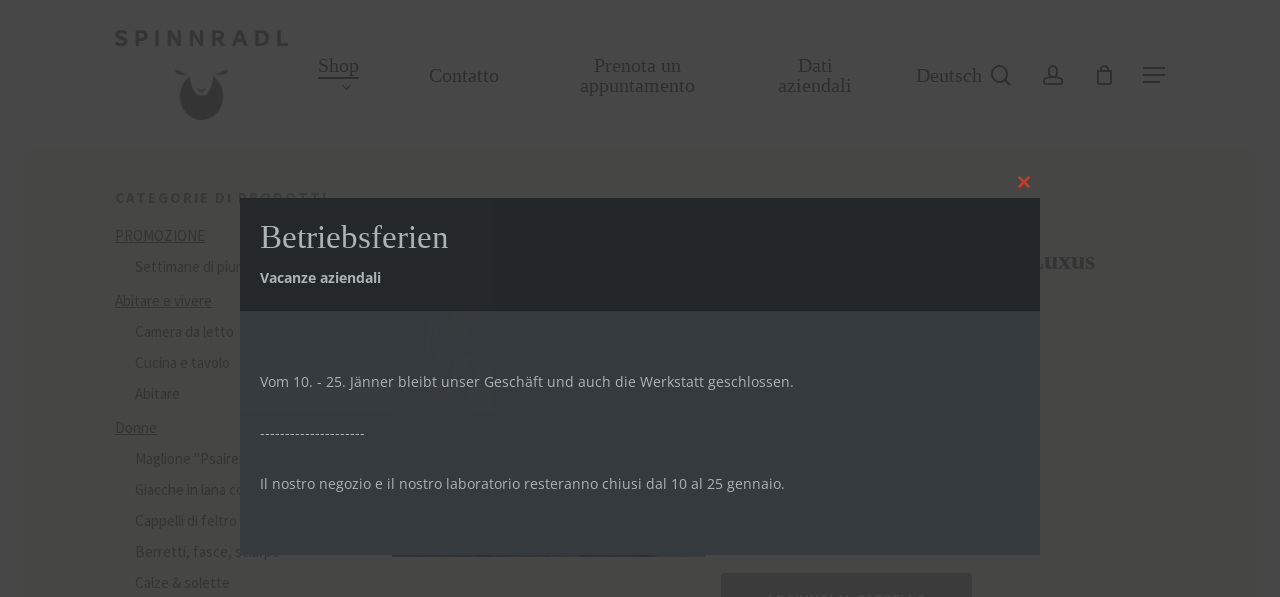

--- FILE ---
content_type: text/html
request_url: https://spinnradl.it/it/produkt/cuscino-da-seduta-in-feltro-luxus/
body_size: 34343
content:
<!doctype html>
<html lang="it-IT" class="no-js">
<head>
	<meta charset="UTF-8">

<!-- This site was optimized by wpSEO (https://www.wpseo.org). -->
<title>Cuscino da seduta in feltro Luxus › SPINNRADL</title>
<meta name="description" content="Il cuscino da seduta di feltro è un vero prodotto naturale. Istruzione per la cura Feltro è molto facile da curare poiché la lana lasciata ..." />
<meta name="robots" content="index, follow" />
<link rel="canonical" href="https://spinnradl.it/it/produkt/cuscino-da-seduta-in-feltro-luxus/" />
<meta property="og:type" content="article">
<meta property="og:url" content="https://spinnradl.it/it/produkt/cuscino-da-seduta-in-feltro-luxus/">
<meta property="og:title" content="Cuscino da seduta in feltro Luxus › SPINNRADL">
<meta property="og:description" content="Il cuscino da seduta di feltro è un vero prodotto naturale. Istruzione per la cura Feltro è molto facile da curare poiché la lana lasciata ...">
<meta property="og:image" content="https://spinnradl.it/wordpress-2020/wp-content/uploads/2021/04/Sitzauflage_Luxus-scaled-e1740731351596.jpg">


	<meta name="viewport" content="width=device-width, initial-scale=1, maximum-scale=1, user-scalable=0" />
<link rel="alternate" hreflang="de" href="https://spinnradl.it/produkt/sitzauflage-luxus/" />
<link rel="alternate" hreflang="it" href="https://spinnradl.it/it/produkt/cuscino-da-seduta-in-feltro-luxus/" />
<link rel="alternate" hreflang="x-default" href="https://spinnradl.it/produkt/sitzauflage-luxus/" />
<link rel='dns-prefetch' href='//capi-automation.s3.us-east-2.amazonaws.com' />
<link rel='dns-prefetch' href='//fonts.googleapis.com' />
<link rel="alternate" type="application/rss+xml" title="SPINNRADL &raquo; Feed" href="https://spinnradl.it/it/feed/" />
<link rel="alternate" type="application/rss+xml" title="SPINNRADL &raquo; Feed dei commenti" href="https://spinnradl.it/it/comments/feed/" />
<link rel="alternate" title="oEmbed (JSON)" type="application/json+oembed" href="https://spinnradl.it/it/wp-json/oembed/1.0/embed?url=https%3A%2F%2Fspinnradl.it%2Fit%2Fprodukt%2Fcuscino-da-seduta-in-feltro-luxus%2F" />
<link rel="alternate" title="oEmbed (XML)" type="text/xml+oembed" href="https://spinnradl.it/it/wp-json/oembed/1.0/embed?url=https%3A%2F%2Fspinnradl.it%2Fit%2Fprodukt%2Fcuscino-da-seduta-in-feltro-luxus%2F&#038;format=xml" />
		<style>
			.lazyload,
			.lazyloading {
				max-width: 100%;
			}
		</style>
		<link rel="preload" href="https://spinnradl.it/wordpress-2020/wp-content/themes/salient/css/fonts/icomoon.woff?v=1.7" as="font" type="font/woff" crossorigin="anonymous"><style id='wp-img-auto-sizes-contain-inline-css' type='text/css'>
img:is([sizes=auto i],[sizes^="auto," i]){contain-intrinsic-size:3000px 1500px}
/*# sourceURL=wp-img-auto-sizes-contain-inline-css */
</style>
<link rel='stylesheet' id='salient-social-css' href='https://spinnradl.it/wordpress-2020/wp-content/plugins/salient-social/css/style.css?ver=1.2.6' type='text/css' media='all' />
<style id='salient-social-inline-css' type='text/css'>

  .sharing-default-minimal .nectar-love.loved,
  body .nectar-social[data-color-override="override"].fixed > a:before, 
  body .nectar-social[data-color-override="override"].fixed .nectar-social-inner a,
  .sharing-default-minimal .nectar-social[data-color-override="override"] .nectar-social-inner a:hover,
  .nectar-social.vertical[data-color-override="override"] .nectar-social-inner a:hover {
    background-color: #848484;
  }
  .nectar-social.hover .nectar-love.loved,
  .nectar-social.hover > .nectar-love-button a:hover,
  .nectar-social[data-color-override="override"].hover > div a:hover,
  #single-below-header .nectar-social[data-color-override="override"].hover > div a:hover,
  .nectar-social[data-color-override="override"].hover .share-btn:hover,
  .sharing-default-minimal .nectar-social[data-color-override="override"] .nectar-social-inner a {
    border-color: #848484;
  }
  #single-below-header .nectar-social.hover .nectar-love.loved i,
  #single-below-header .nectar-social.hover[data-color-override="override"] a:hover,
  #single-below-header .nectar-social.hover[data-color-override="override"] a:hover i,
  #single-below-header .nectar-social.hover .nectar-love-button a:hover i,
  .nectar-love:hover i,
  .hover .nectar-love:hover .total_loves,
  .nectar-love.loved i,
  .nectar-social.hover .nectar-love.loved .total_loves,
  .nectar-social.hover .share-btn:hover, 
  .nectar-social[data-color-override="override"].hover .nectar-social-inner a:hover,
  .nectar-social[data-color-override="override"].hover > div:hover span,
  .sharing-default-minimal .nectar-social[data-color-override="override"] .nectar-social-inner a:not(:hover) i,
  .sharing-default-minimal .nectar-social[data-color-override="override"] .nectar-social-inner a:not(:hover) {
    color: #848484;
  }
/*# sourceURL=salient-social-inline-css */
</style>
<link rel='stylesheet' id='photoswipe-css' href='https://spinnradl.it/wordpress-2020/wp-content/plugins/woocommerce/assets/css/photoswipe/photoswipe.min.css?ver=10.4.3' type='text/css' media='all' />
<link rel='stylesheet' id='photoswipe-default-skin-css' href='https://spinnradl.it/wordpress-2020/wp-content/plugins/woocommerce/assets/css/photoswipe/default-skin/default-skin.min.css?ver=10.4.3' type='text/css' media='all' />
<link rel='stylesheet' id='woocommerce-layout-css' href='https://spinnradl.it/wordpress-2020/wp-content/plugins/woocommerce/assets/css/woocommerce-layout.css?ver=10.4.3' type='text/css' media='all' />
<link rel='stylesheet' id='woocommerce-smallscreen-css' href='https://spinnradl.it/wordpress-2020/wp-content/plugins/woocommerce/assets/css/woocommerce-smallscreen.css?ver=10.4.3' type='text/css' media='only screen and (max-width: 768px)' />
<link rel='stylesheet' id='woocommerce-general-css' href='https://spinnradl.it/wordpress-2020/wp-content/plugins/woocommerce/assets/css/woocommerce.css?ver=10.4.3' type='text/css' media='all' />
<style id='woocommerce-inline-inline-css' type='text/css'>
.woocommerce form .form-row .required { visibility: visible; }
/*# sourceURL=woocommerce-inline-inline-css */
</style>
<link rel='stylesheet' id='wpml-menu-item-0-css' href='https://spinnradl.it/wordpress-2020/wp-content/plugins/sitepress-multilingual-cms/templates/language-switchers/menu-item/style.min.css?ver=1' type='text/css' media='all' />
<link rel='stylesheet' id='salient-grid-system-css' href='https://spinnradl.it/wordpress-2020/wp-content/themes/salient/css/build/grid-system.css?ver=18.0.2' type='text/css' media='all' />
<link rel='stylesheet' id='main-styles-css' href='https://spinnradl.it/wordpress-2020/wp-content/themes/salient/css/build/style.css?ver=18.0.2' type='text/css' media='all' />
<link rel='stylesheet' id='nectar-header-layout-centered-menu-css' href='https://spinnradl.it/wordpress-2020/wp-content/themes/salient/css/build/header/header-layout-centered-menu.css?ver=18.0.2' type='text/css' media='all' />
<link rel='stylesheet' id='nectar-header-megamenu-css' href='https://spinnradl.it/wordpress-2020/wp-content/themes/salient/css/build/header/header-megamenu.css?ver=18.0.2' type='text/css' media='all' />
<link rel='stylesheet' id='nectar-element-recent-posts-css' href='https://spinnradl.it/wordpress-2020/wp-content/themes/salient/css/build/elements/element-recent-posts.css?ver=18.0.2' type='text/css' media='all' />
<link rel='stylesheet' id='nectar-wpforms-css' href='https://spinnradl.it/wordpress-2020/wp-content/themes/salient/css/build/third-party/wpforms.css?ver=18.0.2' type='text/css' media='all' />
<link rel='stylesheet' id='responsive-css' href='https://spinnradl.it/wordpress-2020/wp-content/themes/salient/css/build/responsive.css?ver=18.0.2' type='text/css' media='all' />
<link rel='stylesheet' id='nectar-product-style-minimal-css' href='https://spinnradl.it/wordpress-2020/wp-content/themes/salient/css/build/third-party/woocommerce/product-style-minimal.css?ver=18.0.2' type='text/css' media='all' />
<link rel='stylesheet' id='woocommerce-css' href='https://spinnradl.it/wordpress-2020/wp-content/themes/salient/css/build/woocommerce.css?ver=18.0.2' type='text/css' media='all' />
<link rel='stylesheet' id='nectar-woocommerce-single-css' href='https://spinnradl.it/wordpress-2020/wp-content/themes/salient/css/build/third-party/woocommerce/product-single.css?ver=18.0.2' type='text/css' media='all' />
<link rel='stylesheet' id='select2-css' href='https://spinnradl.it/wordpress-2020/wp-content/plugins/woocommerce/assets/css/select2.css?ver=10.4.3' type='text/css' media='all' />
<link rel='stylesheet' id='skin-material-css' href='https://spinnradl.it/wordpress-2020/wp-content/themes/salient/css/build/skin-material.css?ver=18.0.2' type='text/css' media='all' />
<style id='salient-wp-menu-dynamic-fallback-inline-css' type='text/css'>
#header-outer .nectar-ext-menu-item .image-layer-outer,#header-outer .nectar-ext-menu-item .image-layer,#header-outer .nectar-ext-menu-item .color-overlay,#slide-out-widget-area .nectar-ext-menu-item .image-layer-outer,#slide-out-widget-area .nectar-ext-menu-item .color-overlay,#slide-out-widget-area .nectar-ext-menu-item .image-layer{position:absolute;top:0;left:0;width:100%;height:100%;overflow:hidden;}.nectar-ext-menu-item .inner-content{position:relative;z-index:10;width:100%;}.nectar-ext-menu-item .image-layer{background-size:cover;background-position:center;transition:opacity 0.25s ease 0.1s;}.nectar-ext-menu-item .image-layer video{object-fit:cover;width:100%;height:100%;}#header-outer nav .nectar-ext-menu-item .image-layer:not(.loaded){background-image:none!important;}#header-outer nav .nectar-ext-menu-item .image-layer{opacity:0;}#header-outer nav .nectar-ext-menu-item .image-layer.loaded{opacity:1;}.nectar-ext-menu-item span[class*="inherit-h"] + .menu-item-desc{margin-top:0.4rem;}#mobile-menu .nectar-ext-menu-item .title,#slide-out-widget-area .nectar-ext-menu-item .title,.nectar-ext-menu-item .menu-title-text,.nectar-ext-menu-item .menu-item-desc{position:relative;}.nectar-ext-menu-item .menu-item-desc{display:block;line-height:1.4em;}body #slide-out-widget-area .nectar-ext-menu-item .menu-item-desc{line-height:1.4em;}#mobile-menu .nectar-ext-menu-item .title,#slide-out-widget-area .nectar-ext-menu-item:not(.style-img-above-text) .title,.nectar-ext-menu-item:not(.style-img-above-text) .menu-title-text,.nectar-ext-menu-item:not(.style-img-above-text) .menu-item-desc,.nectar-ext-menu-item:not(.style-img-above-text) i:before,.nectar-ext-menu-item:not(.style-img-above-text) .svg-icon{color:#fff;}#mobile-menu .nectar-ext-menu-item.style-img-above-text .title{color:inherit;}.sf-menu li ul li a .nectar-ext-menu-item .menu-title-text:after{display:none;}.menu-item .widget-area-active[data-margin="default"] > div:not(:last-child){margin-bottom:20px;}.nectar-ext-menu-item__button{display:inline-block;padding-top:2em;}#header-outer nav li:not([class*="current"]) > a .nectar-ext-menu-item .inner-content.has-button .title .menu-title-text{background-image:none;}.nectar-ext-menu-item__button .nectar-cta:not([data-color="transparent"]){margin-top:.8em;margin-bottom:.8em;}.nectar-ext-menu-item .color-overlay{transition:opacity 0.5s cubic-bezier(.15,.75,.5,1);}.nectar-ext-menu-item:hover .hover-zoom-in-slow .image-layer{transform:scale(1.15);transition:transform 4s cubic-bezier(0.1,0.2,.7,1);}.nectar-ext-menu-item:hover .hover-zoom-in-slow .color-overlay{transition:opacity 1.5s cubic-bezier(.15,.75,.5,1);}.nectar-ext-menu-item .hover-zoom-in-slow .image-layer{transition:transform 0.5s cubic-bezier(.15,.75,.5,1);}.nectar-ext-menu-item .hover-zoom-in-slow .color-overlay{transition:opacity 0.5s cubic-bezier(.15,.75,.5,1);}.nectar-ext-menu-item:hover .hover-zoom-in .image-layer{transform:scale(1.12);}.nectar-ext-menu-item .hover-zoom-in .image-layer{transition:transform 0.5s cubic-bezier(.15,.75,.5,1);}.nectar-ext-menu-item{display:flex;text-align:left;}#slide-out-widget-area .nectar-ext-menu-item .title,#slide-out-widget-area .nectar-ext-menu-item .menu-item-desc,#slide-out-widget-area .nectar-ext-menu-item .menu-title-text,#mobile-menu .nectar-ext-menu-item .title,#mobile-menu .nectar-ext-menu-item .menu-item-desc,#mobile-menu .nectar-ext-menu-item .menu-title-text{color:inherit!important;}#slide-out-widget-area .nectar-ext-menu-item,#mobile-menu .nectar-ext-menu-item{display:block;}#slide-out-widget-area .nectar-ext-menu-item .inner-content,#mobile-menu .nectar-ext-menu-item .inner-content{width:100%;}#slide-out-widget-area.fullscreen-alt .nectar-ext-menu-item,#slide-out-widget-area.fullscreen .nectar-ext-menu-item{text-align:center;}#header-outer .nectar-ext-menu-item.style-img-above-text .image-layer-outer,#slide-out-widget-area .nectar-ext-menu-item.style-img-above-text .image-layer-outer{position:relative;}#header-outer .nectar-ext-menu-item.style-img-above-text,#slide-out-widget-area .nectar-ext-menu-item.style-img-above-text{flex-direction:column;}
/*# sourceURL=salient-wp-menu-dynamic-fallback-inline-css */
</style>
<link rel='stylesheet' id='nectar-widget-posts-css' href='https://spinnradl.it/wordpress-2020/wp-content/themes/salient/css/build/elements/widget-nectar-posts.css?ver=18.0.2' type='text/css' media='all' />
<link rel='stylesheet' id='borlabs-cookie-css' href='https://spinnradl.it/wordpress-2020/wp-content/cache/borlabs-cookie/borlabs-cookie_1_it.css?ver=2.3.6-27' type='text/css' media='all' />
<link rel='stylesheet' id='dynamic-css-css' href='https://spinnradl.it/wordpress-2020/wp-content/uploads/salient/salient-dynamic-styles.css?ver=72822' type='text/css' media='all' />
<style id='dynamic-css-inline-css' type='text/css'>
:root{--nectar-body-border-size:25px;}@media only screen and (min-width:1000px){.page-submenu > .full-width-section,.page-submenu .full-width-content,.full-width-content.blog-fullwidth-wrap,.wpb_row.full-width-content,body .full-width-section .row-bg-wrap,body .full-width-section > .nectar-shape-divider-wrap,body .full-width-section > .video-color-overlay,body[data-aie="zoom-out"] .first-section .row-bg-wrap,body[data-aie="long-zoom-out"] .first-section .row-bg-wrap,body[data-aie="zoom-out"] .top-level.full-width-section .row-bg-wrap,body[data-aie="long-zoom-out"] .top-level.full-width-section .row-bg-wrap,body .full-width-section.parallax_section .row-bg-wrap{margin-left:calc(-50vw + calc( var( --nectar-body-border-size ) * 2 ));margin-left:calc(-50vw + var(--scroll-bar-w)/2 + calc( var( --nectar-body-border-size ) * 2 ));left:calc(50% - var(--nectar-body-border-size));width:calc(100vw - calc( var( --nectar-body-border-size ) * 2 ));width:calc(100vw - var(--scroll-bar-w) - calc( var( --nectar-body-border-size ) * 2 ));}.container-wrap{padding-right:var( --nectar-body-border-size );padding-left:var( --nectar-body-border-size );padding-bottom:var( --nectar-body-border-size );}body{padding-bottom:var( --nectar-body-border-size );}#footer-outer[data-full-width="1"]{padding-right:var( --nectar-body-border-size );padding-left:var( --nectar-body-border-size );}body[data-footer-reveal="1"] #footer-outer{bottom:var( --nectar-body-border-size );}#slide-out-widget-area.fullscreen .bottom-text[data-has-desktop-social="false"],#slide-out-widget-area.fullscreen-alt .bottom-text[data-has-desktop-social="false"]{bottom:calc(var( --nectar-body-border-size ) + 28px);}#header-outer{box-shadow:none;-webkit-box-shadow:none;}.slide-out-hover-icon-effect.small,.slide-out-hover-icon-effect:not(.small){margin-top:var( --nectar-body-border-size );margin-right:var( --nectar-body-border-size );}#slide-out-widget-area-bg.fullscreen-alt{padding:var( --nectar-body-border-size );}#slide-out-widget-area.slide-out-from-right-hover{margin-right:var( --nectar-body-border-size );}.orbit-wrapper div.slider-nav span.left,.swiper-container .slider-prev{margin-left:var( --nectar-body-border-size );}.orbit-wrapper div.slider-nav span.right,.swiper-container .slider-next{margin-right:var( --nectar-body-border-size );}.admin-bar #slide-out-widget-area-bg.fullscreen-alt{padding-top:calc(var( --nectar-body-border-size ) + 32px);}body #header-outer,[data-hhun="1"] #header-outer.detached:not(.scrolling),#slide-out-widget-area.fullscreen .bottom-text{margin-top:var( --nectar-body-border-size );padding-right:var( --nectar-body-border-size );padding-left:var( --nectar-body-border-size );}#nectar_fullscreen_rows{margin-top:var( --nectar-body-border-size );}#slide-out-widget-area.fullscreen .off-canvas-social-links{padding-right:var( --nectar-body-border-size );}#slide-out-widget-area.fullscreen .off-canvas-social-links,#slide-out-widget-area.fullscreen .bottom-text{padding-bottom:var( --nectar-body-border-size );}body[data-button-style] .section-down-arrow,.scroll-down-wrap.no-border .section-down-arrow,[data-full-width="true"][data-fullscreen="true"] .swiper-wrapper .slider-down-arrow{bottom:calc(16px + var( --nectar-body-border-size ));}.ascend #search-outer #search #close,#page-header-bg .pagination-navigation{margin-right:var( --nectar-body-border-size );}#to-top{right:calc(var( --nectar-body-border-size ) + 17px);margin-bottom:var( --nectar-body-border-size );}body[data-header-color="light"] #header-outer:not(.transparent) .sf-menu > li > ul{border-top:none;}.nectar-social.fixed{margin-bottom:var( --nectar-body-border-size );margin-right:var( --nectar-body-border-size );}.page-submenu.stuck{padding-left:var( --nectar-body-border-size );padding-right:var( --nectar-body-border-size );}#fp-nav{padding-right:var( --nectar-body-border-size );}:root{--nectar-body-border-color:#ffffff;}.body-border-left{background-color:#ffffff;width:var( --nectar-body-border-size );}.body-border-right{background-color:#ffffff;width:var( --nectar-body-border-size );}.body-border-bottom{background-color:#ffffff;height:var( --nectar-body-border-size );}.body-border-top{background-color:#ffffff;height:var( --nectar-body-border-size );}}#header-outer:not([data-using-secondary="1"]):not(.transparent),body.ascend #search-outer,body[data-slide-out-widget-area-style="fullscreen-alt"] #header-outer:not([data-using-secondary="1"]),#nectar_fullscreen_rows,body #slide-out-widget-area-bg{margin-top:0!important;}.body-border-top{z-index:9997;}body:not(.material) #slide-out-widget-area.slide-out-from-right{z-index:9997;}body #header-outer,body[data-slide-out-widget-area-style="slide-out-from-right-hover"] #header-outer{z-index:9998;}@media only screen and (min-width:1000px){body[data-user-set-ocm="off"].material #header-outer[data-full-width="true"],body[data-user-set-ocm="off"].ascend #header-outer{z-index:10010;}}@media only screen and (min-width:1000px){body #slide-out-widget-area.slide-out-from-right-hover{z-index:9996;}#header-outer[data-full-width="true"]:not([data-transparent-header="true"]) header > .container,#header-outer[data-full-width="true"][data-transparent-header="true"].pseudo-data-transparent header > .container{padding-left:0;padding-right:0;}}@media only screen and (max-width:1080px) and (min-width:1000px){.ascend[data-slide-out-widget-area="true"] #header-outer[data-full-width="true"]:not([data-transparent-header="true"]) header > .container{padding-left:0;padding-right:0;}}body[data-header-search="false"][data-slide-out-widget-area="false"].ascend #header-outer[data-full-width="true"][data-cart="true"]:not([data-transparent-header="true"]) header > .container{padding-right:28px;}body[data-slide-out-widget-area-style="slide-out-from-right"] #header-outer[data-header-resize="0"]{-webkit-transition:-webkit-transform 0.7s cubic-bezier(0.645,0.045,0.355,1),background-color 0.3s cubic-bezier(0.215,0.61,0.355,1),box-shadow 0.40s ease,margin 0.3s cubic-bezier(0.215,0.61,0.355,1)!important;transition:transform 0.7s cubic-bezier(0.645,0.045,0.355,1),background-color 0.3s cubic-bezier(0.215,0.61,0.355,1),box-shadow 0.40s ease,margin 0.3s cubic-bezier(0.215,0.61,0.355,1)!important;}@media only screen and (min-width:1000px){body div.portfolio-items[data-gutter*="px"][data-col-num="elastic"]{padding:0!important;}}body #header-outer[data-transparent-header="true"].transparent{transition:none;-webkit-transition:none;}body[data-slide-out-widget-area-style="fullscreen-alt"] #header-outer{transition:background-color 0.3s cubic-bezier(0.215,0.61,0.355,1);-webkit-transition:background-color 0.3s cubic-bezier(0.215,0.61,0.355,1);}@media only screen and (min-width:1000px){body.ascend[data-slide-out-widget-area="false"] #header-outer[data-header-resize="0"][data-cart="true"]:not(.transparent){z-index:100000;}}#header-space{background-color:#f2f1f0}@media only screen and (min-width:1000px){body #ajax-content-wrap.no-scroll{min-height:calc(100vh - 150px);height:calc(100vh - 150px)!important;}}@media only screen and (min-width:1000px){#page-header-wrap.fullscreen-header,#page-header-wrap.fullscreen-header #page-header-bg,html:not(.nectar-box-roll-loaded) .nectar-box-roll > #page-header-bg.fullscreen-header,.nectar_fullscreen_zoom_recent_projects,#nectar_fullscreen_rows:not(.afterLoaded) > div{height:calc(100vh - 149px);}.wpb_row.vc_row-o-full-height.top-level,.wpb_row.vc_row-o-full-height.top-level > .col.span_12{min-height:calc(100vh - 149px);}html:not(.nectar-box-roll-loaded) .nectar-box-roll > #page-header-bg.fullscreen-header{top:150px;}.nectar-slider-wrap[data-fullscreen="true"]:not(.loaded),.nectar-slider-wrap[data-fullscreen="true"]:not(.loaded) .swiper-container{height:calc(100vh - 148px)!important;}.admin-bar .nectar-slider-wrap[data-fullscreen="true"]:not(.loaded),.admin-bar .nectar-slider-wrap[data-fullscreen="true"]:not(.loaded) .swiper-container{height:calc(100vh - 148px - 32px)!important;}}.admin-bar[class*="page-template-template-no-header"] .wpb_row.vc_row-o-full-height.top-level,.admin-bar[class*="page-template-template-no-header"] .wpb_row.vc_row-o-full-height.top-level > .col.span_12{min-height:calc(100vh - 32px);}body[class*="page-template-template-no-header"] .wpb_row.vc_row-o-full-height.top-level,body[class*="page-template-template-no-header"] .wpb_row.vc_row-o-full-height.top-level > .col.span_12{min-height:100vh;}@media only screen and (max-width:999px){.using-mobile-browser #nectar_fullscreen_rows:not(.afterLoaded):not([data-mobile-disable="on"]) > div{height:calc(100vh - 116px);}.using-mobile-browser .wpb_row.vc_row-o-full-height.top-level,.using-mobile-browser .wpb_row.vc_row-o-full-height.top-level > .col.span_12,[data-permanent-transparent="1"].using-mobile-browser .wpb_row.vc_row-o-full-height.top-level,[data-permanent-transparent="1"].using-mobile-browser .wpb_row.vc_row-o-full-height.top-level > .col.span_12{min-height:calc(100vh - 116px);}html:not(.nectar-box-roll-loaded) .nectar-box-roll > #page-header-bg.fullscreen-header,.nectar_fullscreen_zoom_recent_projects,.nectar-slider-wrap[data-fullscreen="true"]:not(.loaded),.nectar-slider-wrap[data-fullscreen="true"]:not(.loaded) .swiper-container,#nectar_fullscreen_rows:not(.afterLoaded):not([data-mobile-disable="on"]) > div{height:calc(100vh - 63px);}.wpb_row.vc_row-o-full-height.top-level,.wpb_row.vc_row-o-full-height.top-level > .col.span_12{min-height:calc(100vh - 63px);}body[data-transparent-header="false"] #ajax-content-wrap.no-scroll{min-height:calc(100vh - 63px);height:calc(100vh - 63px);}}.woocommerce.single-product #single-meta{position:relative!important;top:0!important;margin:0;left:8px;height:auto;}.woocommerce.single-product #single-meta:after{display:block;content:" ";clear:both;height:1px;}.woocommerce ul.products li.product.material,.woocommerce-page ul.products li.product.material{background-color:#ffffff;}.woocommerce ul.products li.product.minimal .product-wrap,.woocommerce ul.products li.product.minimal .background-color-expand,.woocommerce-page ul.products li.product.minimal .product-wrap,.woocommerce-page ul.products li.product.minimal .background-color-expand{background-color:#ffffff;}.screen-reader-text,.nectar-skip-to-content:not(:focus){border:0;clip:rect(1px,1px,1px,1px);clip-path:inset(50%);height:1px;margin:-1px;overflow:hidden;padding:0;position:absolute!important;width:1px;word-wrap:normal!important;}.row .col img:not([srcset]){width:auto;}.row .col img.img-with-animation.nectar-lazy:not([srcset]){width:100%;}
@font-face {
    font-family: ff-tisa-web-pro, serif;
}

#column-full > label {
    font-family: ff-tisa-web-pro, serif;
    font-weight: normal!important;
    font-size: 16px;
}

#column-full > p > label {
    font-family: ff-tisa-web-pro, serif;
    font-weight: normal!important;
    font-size: 14px;
}
/*# sourceURL=dynamic-css-inline-css */
</style>
<link rel='stylesheet' id='salient-child-style-css' href='https://spinnradl.it/wordpress-2020/wp-content/themes/salient-child/style.css?ver=18.0.2' type='text/css' media='all' />
<link rel='stylesheet' id='redux-google-fonts-salient_redux-css' href='https://fonts.googleapis.com/css?family=FF+Tisa+Pro%3A400%2C400italic%2C700%7CSource+Sans+Pro%3A600%2C700%2C400&#038;subset=latin&#038;display=swap&#038;ver=6.9' type='text/css' media='all' />
<script type="text/template" id="tmpl-variation-template">
	<div class="woocommerce-variation-description">{{{ data.variation.variation_description }}}</div>
	<div class="woocommerce-variation-price">{{{ data.variation.price_html }}}</div>
	<div class="woocommerce-variation-availability">{{{ data.variation.availability_html }}}</div>
</script>
<script type="text/template" id="tmpl-unavailable-variation-template">
	<p role="alert">Questo prodotto non è disponibile. Scegli un&#039;altra combinazione.</p>
</script>
<script type="text/javascript" id="wpml-cookie-js-extra">
/* <![CDATA[ */
var wpml_cookies = {"wp-wpml_current_language":{"value":"it","expires":1,"path":"/"}};
var wpml_cookies = {"wp-wpml_current_language":{"value":"it","expires":1,"path":"/"}};
//# sourceURL=wpml-cookie-js-extra
/* ]]> */
</script>
<script type="text/javascript" src="https://spinnradl.it/wordpress-2020/wp-content/plugins/sitepress-multilingual-cms/res/js/cookies/language-cookie.js?ver=486900" id="wpml-cookie-js" defer="defer" data-wp-strategy="defer"></script>
<script type="text/javascript" src="https://spinnradl.it/wordpress-2020/wp-includes/js/jquery/jquery.min.js?ver=3.7.1" id="jquery-core-js"></script>
<script type="text/javascript" src="https://spinnradl.it/wordpress-2020/wp-includes/js/jquery/jquery-migrate.min.js?ver=3.4.1" id="jquery-migrate-js"></script>
<script type="text/javascript" src="https://spinnradl.it/wordpress-2020/wp-content/plugins/woocommerce/assets/js/jquery-blockui/jquery.blockUI.min.js?ver=2.7.0-wc.10.4.3" id="wc-jquery-blockui-js" defer="defer" data-wp-strategy="defer"></script>
<script type="text/javascript" id="wc-add-to-cart-js-extra">
/* <![CDATA[ */
var wc_add_to_cart_params = {"ajax_url":"/wordpress-2020/wp-admin/admin-ajax.php?lang=it","wc_ajax_url":"/it/?wc-ajax=%%endpoint%%","i18n_view_cart":"Visualizza carrello","cart_url":"https://spinnradl.it/it/carrello/","is_cart":"","cart_redirect_after_add":"no"};
//# sourceURL=wc-add-to-cart-js-extra
/* ]]> */
</script>
<script type="text/javascript" src="https://spinnradl.it/wordpress-2020/wp-content/plugins/woocommerce/assets/js/frontend/add-to-cart.min.js?ver=10.4.3" id="wc-add-to-cart-js" defer="defer" data-wp-strategy="defer"></script>
<script type="text/javascript" src="https://spinnradl.it/wordpress-2020/wp-content/plugins/woocommerce/assets/js/zoom/jquery.zoom.min.js?ver=1.7.21-wc.10.4.3" id="wc-zoom-js" defer="defer" data-wp-strategy="defer"></script>
<script type="text/javascript" src="https://spinnradl.it/wordpress-2020/wp-content/plugins/woocommerce/assets/js/photoswipe/photoswipe.min.js?ver=4.1.1-wc.10.4.3" id="wc-photoswipe-js" defer="defer" data-wp-strategy="defer"></script>
<script type="text/javascript" src="https://spinnradl.it/wordpress-2020/wp-content/plugins/woocommerce/assets/js/photoswipe/photoswipe-ui-default.min.js?ver=4.1.1-wc.10.4.3" id="wc-photoswipe-ui-default-js" defer="defer" data-wp-strategy="defer"></script>
<script type="text/javascript" id="wc-single-product-js-extra">
/* <![CDATA[ */
var wc_single_product_params = {"i18n_required_rating_text":"Seleziona una valutazione","i18n_rating_options":["1 stella su 5","2 stelle su 5","3 stelle su 5","4 stelle su 5","5 stelle su 5"],"i18n_product_gallery_trigger_text":"Visualizza la galleria di immagini a schermo intero","review_rating_required":"yes","flexslider":{"rtl":false,"animation":"slide","smoothHeight":true,"directionNav":false,"controlNav":"thumbnails","slideshow":false,"animationSpeed":500,"animationLoop":false,"allowOneSlide":false},"zoom_enabled":"1","zoom_options":[],"photoswipe_enabled":"1","photoswipe_options":{"shareEl":false,"closeOnScroll":false,"history":false,"hideAnimationDuration":0,"showAnimationDuration":0},"flexslider_enabled":""};
//# sourceURL=wc-single-product-js-extra
/* ]]> */
</script>
<script type="text/javascript" src="https://spinnradl.it/wordpress-2020/wp-content/plugins/woocommerce/assets/js/frontend/single-product.min.js?ver=10.4.3" id="wc-single-product-js" defer="defer" data-wp-strategy="defer"></script>
<script type="text/javascript" src="https://spinnradl.it/wordpress-2020/wp-content/plugins/woocommerce/assets/js/js-cookie/js.cookie.min.js?ver=2.1.4-wc.10.4.3" id="wc-js-cookie-js" defer="defer" data-wp-strategy="defer"></script>
<script type="text/javascript" id="woocommerce-js-extra">
/* <![CDATA[ */
var woocommerce_params = {"ajax_url":"/wordpress-2020/wp-admin/admin-ajax.php?lang=it","wc_ajax_url":"/it/?wc-ajax=%%endpoint%%","i18n_password_show":"Mostra password","i18n_password_hide":"Nascondi password"};
//# sourceURL=woocommerce-js-extra
/* ]]> */
</script>
<script type="text/javascript" src="https://spinnradl.it/wordpress-2020/wp-content/plugins/woocommerce/assets/js/frontend/woocommerce.min.js?ver=10.4.3" id="woocommerce-js" defer="defer" data-wp-strategy="defer"></script>
<script type="text/javascript" src="https://spinnradl.it/wordpress-2020/wp-content/plugins/woocommerce/assets/js/select2/select2.full.min.js?ver=4.0.3-wc.10.4.3" id="wc-select2-js" defer="defer" data-wp-strategy="defer"></script>
<script type="text/javascript" src="https://spinnradl.it/wordpress-2020/wp-includes/js/underscore.min.js?ver=1.13.7" id="underscore-js"></script>
<script type="text/javascript" id="wp-util-js-extra">
/* <![CDATA[ */
var _wpUtilSettings = {"ajax":{"url":"/wordpress-2020/wp-admin/admin-ajax.php"}};
//# sourceURL=wp-util-js-extra
/* ]]> */
</script>
<script type="text/javascript" src="https://spinnradl.it/wordpress-2020/wp-includes/js/wp-util.min.js?ver=6.9" id="wp-util-js"></script>
<script type="text/javascript" id="wc-add-to-cart-variation-js-extra">
/* <![CDATA[ */
var wc_add_to_cart_variation_params = {"wc_ajax_url":"/it/?wc-ajax=%%endpoint%%","i18n_no_matching_variations_text":"Nessun prodotto corrisponde alla tua scelta. Prova con un'altra combinazione.","i18n_make_a_selection_text":"Seleziona le opzioni del prodotto prima di aggiungerlo al carrello.","i18n_unavailable_text":"Questo prodotto non \u00e8 disponibile. Scegli un'altra combinazione.","i18n_reset_alert_text":"La tua selezione \u00e8 stata azzerata. Seleziona le opzioni del prodotto prima di aggiungerlo al carrello."};
//# sourceURL=wc-add-to-cart-variation-js-extra
/* ]]> */
</script>
<script type="text/javascript" src="https://spinnradl.it/wordpress-2020/wp-content/plugins/woocommerce/assets/js/frontend/add-to-cart-variation.min.js?ver=10.4.3" id="wc-add-to-cart-variation-js" defer="defer" data-wp-strategy="defer"></script>
<script></script><link rel="https://api.w.org/" href="https://spinnradl.it/it/wp-json/" /><link rel="alternate" title="JSON" type="application/json" href="https://spinnradl.it/it/wp-json/wp/v2/product/14553" /><link rel="EditURI" type="application/rsd+xml" title="RSD" href="https://spinnradl.it/wordpress-2020/xmlrpc.php?rsd" />
<meta name="generator" content="WordPress 6.9" />
<meta name="generator" content="WooCommerce 10.4.3" />
<link rel='shortlink' href='https://spinnradl.it/it/?p=14553' />
<meta name="generator" content="WPML ver:4.8.6 stt:3,27;" />
		<script>
			document.documentElement.className = document.documentElement.className.replace('no-js', 'js');
		</script>
				<style>
			.no-js img.lazyload {
				display: none;
			}

			figure.wp-block-image img.lazyloading {
				min-width: 150px;
			}

			.lazyload,
			.lazyloading {
				--smush-placeholder-width: 100px;
				--smush-placeholder-aspect-ratio: 1/1;
				width: var(--smush-image-width, var(--smush-placeholder-width)) !important;
				aspect-ratio: var(--smush-image-aspect-ratio, var(--smush-placeholder-aspect-ratio)) !important;
			}

						.lazyload, .lazyloading {
				opacity: 0;
			}

			.lazyloaded {
				opacity: 1;
				transition: opacity 400ms;
				transition-delay: 0ms;
			}

					</style>
		<script type="text/javascript"> var root = document.getElementsByTagName( "html" )[0]; root.setAttribute( "class", "js" ); </script><link rel="stylesheet" href="https://use.typekit.net/tre7wwr.css">			<link rel="preload" href="https://spinnradl.it/wordpress-2020/wp-content/plugins/hustle/assets/hustle-ui/fonts/hustle-icons-font.woff2" as="font" type="font/woff2" crossorigin>
			<noscript><style>.woocommerce-product-gallery{ opacity: 1 !important; }</style></noscript>
				<script  type="text/javascript">
				!function(f,b,e,v,n,t,s){if(f.fbq)return;n=f.fbq=function(){n.callMethod?
					n.callMethod.apply(n,arguments):n.queue.push(arguments)};if(!f._fbq)f._fbq=n;
					n.push=n;n.loaded=!0;n.version='2.0';n.queue=[];t=b.createElement(e);t.async=!0;
					t.src=v;s=b.getElementsByTagName(e)[0];s.parentNode.insertBefore(t,s)}(window,
					document,'script','https://connect.facebook.net/en_US/fbevents.js');
			</script>
			<!-- WooCommerce Facebook Integration Begin -->
			<script  type="text/javascript">

				fbq('init', '543625507462230', {}, {
    "agent": "woocommerce_6-10.4.3-3.5.15"
});

				document.addEventListener( 'DOMContentLoaded', function() {
					// Insert placeholder for events injected when a product is added to the cart through AJAX.
					document.body.insertAdjacentHTML( 'beforeend', '<div class=\"wc-facebook-pixel-event-placeholder\"></div>' );
				}, false );

			</script>
			<!-- WooCommerce Facebook Integration End -->
			<meta name="generator" content="Powered by WPBakery Page Builder - drag and drop page builder for WordPress."/>
<style id="hustle-module-42-0-styles" class="hustle-module-styles hustle-module-styles-42">.hustle-ui.module_id_42 .hustle-popup-content {max-width: 800px;} .hustle-ui.module_id_42  {padding-right: 10px;padding-left: 10px;}.hustle-ui.module_id_42  .hustle-popup-content .hustle-info,.hustle-ui.module_id_42  .hustle-popup-content .hustle-optin {padding-top: 10px;padding-bottom: 10px;}@media screen and (min-width: 783px) {.hustle-ui:not(.hustle-size--small).module_id_42  {padding-right: 10px;padding-left: 10px;}.hustle-ui:not(.hustle-size--small).module_id_42  .hustle-popup-content .hustle-info,.hustle-ui:not(.hustle-size--small).module_id_42  .hustle-popup-content .hustle-optin {padding-top: 10px;padding-bottom: 10px;}} .hustle-ui.module_id_42 .hustle-layout {margin: 0px 0px 0px 0px;padding: 0px 0px 0px 0px;border-width: 0px 0px 0px 0px;border-style: solid;border-color: #DADADA;border-radius: 0px 0px 0px 0px;overflow: hidden;background-color: #25282B;-moz-box-shadow: 0px 0px 0px 0px rgba(0,0,0,0);-webkit-box-shadow: 0px 0px 0px 0px rgba(0,0,0,0);box-shadow: 0px 0px 0px 0px rgba(0,0,0,0);}@media screen and (min-width: 783px) {.hustle-ui:not(.hustle-size--small).module_id_42 .hustle-layout {margin: 0px 0px 0px 0px;padding: 0px 0px 0px 0px;border-width: 0px 0px 0px 0px;border-style: solid;border-radius: 0px 0px 0px 0px;-moz-box-shadow: 0px 0px 0px 0px rgba(0,0,0,0);-webkit-box-shadow: 0px 0px 0px 0px rgba(0,0,0,0);box-shadow: 0px 0px 0px 0px rgba(0,0,0,0);}} .hustle-ui.module_id_42 .hustle-layout .hustle-layout-header {padding: 10px 10px 10px 10px;border-width: 0px 0px 1px 0px;border-style: solid;border-color: rgba(0,0,0,0.16);border-radius: 0px 0px 0px 0px;background-color: rgba(0,0,0,0);-moz-box-shadow: 0px 0px 0px 0px rgba(0,0,0,0);-webkit-box-shadow: 0px 0px 0px 0px rgba(0,0,0,0);box-shadow: 0px 0px 0px 0px rgba(0,0,0,0);}@media screen and (min-width: 783px) {.hustle-ui:not(.hustle-size--small).module_id_42 .hustle-layout .hustle-layout-header {padding: 20px 20px 20px 20px;border-width: 0px 0px 1px 0px;border-style: solid;border-radius: 0px 0px 0px 0px;-moz-box-shadow: 0px 0px 0px 0px rgba(0,0,0,0);-webkit-box-shadow: 0px 0px 0px 0px rgba(0,0,0,0);box-shadow: 0px 0px 0px 0px rgba(0,0,0,0);}} .hustle-ui.module_id_42 .hustle-layout .hustle-layout-content {padding: 0px 0px 0px 0px;border-width: 0px 0px 0px 0px;border-style: solid;border-radius: 0px 0px 0px 0px;border-color: rgba(0,0,0,0);background-color: #363B3F;-moz-box-shadow: 0px 0px 0px 0px rgba(0,0,0,0);-webkit-box-shadow: 0px 0px 0px 0px rgba(0,0,0,0);box-shadow: 0px 0px 0px 0px rgba(0,0,0,0);}.hustle-ui.module_id_42 .hustle-main-wrapper {position: relative;padding:32px 0 0;}@media screen and (min-width: 783px) {.hustle-ui:not(.hustle-size--small).module_id_42 .hustle-layout .hustle-layout-content {padding: 0px 0px 0px 0px;border-width: 0px 0px 0px 0px;border-style: solid;border-radius: 0px 0px 0px 0px;-moz-box-shadow: 0px 0px 0px 0px rgba(0,0,0,0);-webkit-box-shadow: 0px 0px 0px 0px rgba(0,0,0,0);box-shadow: 0px 0px 0px 0px rgba(0,0,0,0);}}@media screen and (min-width: 783px) {.hustle-ui:not(.hustle-size--small).module_id_42 .hustle-main-wrapper {padding:32px 0 0;}} .hustle-ui.module_id_42 .hustle-layout .hustle-layout-footer {padding: 10px 10px 10px 10px;border-width: 0px 0px 0px 0px;border-style: solid;border-color: rgba(0,0,0,0);border-radius: 0px 0px 0px 0px;background-color: rgba(0,0,0,0.16);-moz-box-shadow: 0px 0px 0px 0px rgba(0,0,0,0);-webkit-box-shadow: 0px 0px 0px 0px rgba(0,0,0,0);box-shadow: 0px 0px 0px 0px rgba(0,0,0,0);}@media screen and (min-width: 783px) {.hustle-ui:not(.hustle-size--small).module_id_42 .hustle-layout .hustle-layout-footer {padding: 20px 20px 20px 20px;border-width: 0px 0px 0px 0px;border-style: solid;border-radius: 0px 0px 0px 0px;-moz-box-shadow: 0px 0px 0px 0px rgba(0,0,0,0);-webkit-box-shadow: 0px 0px 0px 0px rgba(0,0,0,0);box-shadow: 0px 0px 0px 0px rgba(0,0,0,0);}}  .hustle-ui.module_id_42 .hustle-layout .hustle-content {margin: 0px 0px 0px 0px;padding: 10px 10px 10px 10px;border-width: 0px 0px 0px 0px;border-style: solid;border-radius: 0px 0px 0px 0px;border-color: rgba(0,0,0,0);background-color: rgba(0,0,0,0);-moz-box-shadow: 0px 0px 0px 0px rgba(0,0,0,0);-webkit-box-shadow: 0px 0px 0px 0px rgba(0,0,0,0);box-shadow: 0px 0px 0px 0px rgba(0,0,0,0);}.hustle-ui.module_id_42 .hustle-layout .hustle-content .hustle-content-wrap {padding: 10px 0 10px 0;}@media screen and (min-width: 783px) {.hustle-ui:not(.hustle-size--small).module_id_42 .hustle-layout .hustle-content {margin: 0px 0px 0px 0px;padding: 20px 20px 20px 20px;border-width: 0px 0px 0px 0px;border-style: solid;border-radius: 0px 0px 0px 0px;-moz-box-shadow: 0px 0px 0px 0px rgba(0,0,0,0);-webkit-box-shadow: 0px 0px 0px 0px rgba(0,0,0,0);box-shadow: 0px 0px 0px 0px rgba(0,0,0,0);}.hustle-ui:not(.hustle-size--small).module_id_42 .hustle-layout .hustle-content .hustle-content-wrap {padding: 20px 0 20px 0;}} .hustle-ui.module_id_42 .hustle-layout .hustle-title {display: block;margin: 0px 0px 0px 0px;padding: 0px 0px 0px 0px;border-width: 0px 0px 0px 0px;border-style: solid;border-color: rgba(0,0,0,0);border-radius: 0px 0px 0px 0px;background-color: rgba(0,0,0,0);box-shadow: 0px 0px 0px 0px rgba(0,0,0,0);-moz-box-shadow: 0px 0px 0px 0px rgba(0,0,0,0);-webkit-box-shadow: 0px 0px 0px 0px rgba(0,0,0,0);color: #ADB5B7;font: 400 33px/38px Georgia,Times,serif;font-style: normal;letter-spacing: 0px;text-transform: none;text-decoration: none;text-align: left;}@media screen and (min-width: 783px) {.hustle-ui:not(.hustle-size--small).module_id_42 .hustle-layout .hustle-title {margin: 0px 0px 0px 0px;padding: 0px 0px 0px 0px;border-width: 0px 0px 0px 0px;border-style: solid;border-radius: 0px 0px 0px 0px;box-shadow: 0px 0px 0px 0px rgba(0,0,0,0);-moz-box-shadow: 0px 0px 0px 0px rgba(0,0,0,0);-webkit-box-shadow: 0px 0px 0px 0px rgba(0,0,0,0);font: 400 33px/38px Georgia,Times,serif;font-style: normal;letter-spacing: 0px;text-transform: none;text-decoration: none;text-align: left;}} .hustle-ui.module_id_42 .hustle-layout .hustle-subtitle {display: block;margin: 10px 0px 0px 0px;padding: 0px 0px 0px 0px;border-width: 0px 0px 0px 0px;border-style: solid;border-color: rgba(0,0,0,0);border-radius: 0px 0px 0px 0px;background-color: rgba(0,0,0,0);box-shadow: 0px 0px 0px 0px rgba(0,0,0,0);-moz-box-shadow: 0px 0px 0px 0px rgba(0,0,0,0);-webkit-box-shadow: 0px 0px 0px 0px rgba(0,0,0,0);color: #ADB5B7;font: 700 14px/24px Open Sans;font-style: normal;letter-spacing: 0px;text-transform: none;text-decoration: none;text-align: left;}@media screen and (min-width: 783px) {.hustle-ui:not(.hustle-size--small).module_id_42 .hustle-layout .hustle-subtitle {margin: 10px 0px 0px 0px;padding: 0px 0px 0px 0px;border-width: 0px 0px 0px 0px;border-style: solid;border-radius: 0px 0px 0px 0px;box-shadow: 0px 0px 0px 0px rgba(0,0,0,0);-moz-box-shadow: 0px 0px 0px 0px rgba(0,0,0,0);-webkit-box-shadow: 0px 0px 0px 0px rgba(0,0,0,0);font: 700 14px/24px Open Sans;font-style: normal;letter-spacing: 0px;text-transform: none;text-decoration: none;text-align: left;}} .hustle-ui.module_id_42 .hustle-layout .hustle-group-content {margin: 0px 0px 0px 0px;padding: 0px 0px 0px 0px;border-color: rgba(0,0,0,0);border-width: 1px 0px 0px 0px;border-style: solid;color: #ADB5B7;}.hustle-ui.module_id_42 .hustle-layout .hustle-group-content b,.hustle-ui.module_id_42 .hustle-layout .hustle-group-content strong {font-weight: bold;}.hustle-ui.module_id_42 .hustle-layout .hustle-group-content a,.hustle-ui.module_id_42 .hustle-layout .hustle-group-content a:visited {color: #DD4F3D;}.hustle-ui.module_id_42 .hustle-layout .hustle-group-content a:hover {color: #C63D2B;}.hustle-ui.module_id_42 .hustle-layout .hustle-group-content a:focus,.hustle-ui.module_id_42 .hustle-layout .hustle-group-content a:active {color: #C63D2B;}@media screen and (min-width: 783px) {.hustle-ui:not(.hustle-size--small).module_id_42 .hustle-layout .hustle-group-content {margin: 0px 0px 0px 0px;padding: 20px 0px 0px 0px;border-width: 1px 0px 0px 0px;border-style: solid;}}.hustle-ui.module_id_42 .hustle-layout .hustle-group-content {color: #ADB5B7;font-size: 14px;line-height: 1.45em;font-family: Open Sans;}@media screen and (min-width: 783px) {.hustle-ui:not(.hustle-size--small).module_id_42 .hustle-layout .hustle-group-content {font-size: 14px;line-height: 1.45em;}}.hustle-ui.module_id_42 .hustle-layout .hustle-group-content p:not([class*="forminator-"]) {margin: 0 0 10px;color: #ADB5B7;font: normal 14px/1.45em Open Sans;font-style: normal;letter-spacing: 0px;text-transform: none;text-decoration: none;}.hustle-ui.module_id_42 .hustle-layout .hustle-group-content p:not([class*="forminator-"]):last-child {margin-bottom: 0;}@media screen and (min-width: 783px) {.hustle-ui:not(.hustle-size--small).module_id_42 .hustle-layout .hustle-group-content p:not([class*="forminator-"]) {margin: 0 0 10px;font: normal 14px/1.45em Open Sans;font-style: normal;letter-spacing: 0px;text-transform: none;text-decoration: none;}.hustle-ui:not(.hustle-size--small).module_id_42 .hustle-layout .hustle-group-content p:not([class*="forminator-"]):last-child {margin-bottom: 0;}}.hustle-ui.module_id_42 .hustle-layout .hustle-group-content h1:not([class*="forminator-"]) {margin: 0 0 10px;color: #ADB5B7;font: 700 28px/1.4em Open Sans;font-style: normal;letter-spacing: 0px;text-transform: none;text-decoration: none;}.hustle-ui.module_id_42 .hustle-layout .hustle-group-content h1:not([class*="forminator-"]):last-child {margin-bottom: 0;}@media screen and (min-width: 783px) {.hustle-ui:not(.hustle-size--small).module_id_42 .hustle-layout .hustle-group-content h1:not([class*="forminator-"]) {margin: 0 0 10px;font: 700 28px/1.4em Open Sans;font-style: normal;letter-spacing: 0px;text-transform: none;text-decoration: none;}.hustle-ui:not(.hustle-size--small).module_id_42 .hustle-layout .hustle-group-content h1:not([class*="forminator-"]):last-child {margin-bottom: 0;}}.hustle-ui.module_id_42 .hustle-layout .hustle-group-content h2:not([class*="forminator-"]) {margin: 0 0 10px;color: #ADB5B7;font-size: 22px;line-height: 1.4em;font-weight: 700;font-style: normal;letter-spacing: 0px;text-transform: none;text-decoration: none;}.hustle-ui.module_id_42 .hustle-layout .hustle-group-content h2:not([class*="forminator-"]):last-child {margin-bottom: 0;}@media screen and (min-width: 783px) {.hustle-ui:not(.hustle-size--small).module_id_42 .hustle-layout .hustle-group-content h2:not([class*="forminator-"]) {margin: 0 0 10px;font-size: 22px;line-height: 1.4em;font-weight: 700;font-style: normal;letter-spacing: 0px;text-transform: none;text-decoration: none;}.hustle-ui:not(.hustle-size--small).module_id_42 .hustle-layout .hustle-group-content h2:not([class*="forminator-"]):last-child {margin-bottom: 0;}}.hustle-ui.module_id_42 .hustle-layout .hustle-group-content h3:not([class*="forminator-"]) {margin: 0 0 10px;color: #ADB5B7;font: 700 18px/1.4em Open Sans;font-style: normal;letter-spacing: 0px;text-transform: none;text-decoration: none;}.hustle-ui.module_id_42 .hustle-layout .hustle-group-content h3:not([class*="forminator-"]):last-child {margin-bottom: 0;}@media screen and (min-width: 783px) {.hustle-ui:not(.hustle-size--small).module_id_42 .hustle-layout .hustle-group-content h3:not([class*="forminator-"]) {margin: 0 0 10px;font: 700 18px/1.4em Open Sans;font-style: normal;letter-spacing: 0px;text-transform: none;text-decoration: none;}.hustle-ui:not(.hustle-size--small).module_id_42 .hustle-layout .hustle-group-content h3:not([class*="forminator-"]):last-child {margin-bottom: 0;}}.hustle-ui.module_id_42 .hustle-layout .hustle-group-content h4:not([class*="forminator-"]) {margin: 0 0 10px;color: #ADB5B7;font: 700 16px/1.4em Open Sans;font-style: normal;letter-spacing: 0px;text-transform: none;text-decoration: none;}.hustle-ui.module_id_42 .hustle-layout .hustle-group-content h4:not([class*="forminator-"]):last-child {margin-bottom: 0;}@media screen and (min-width: 783px) {.hustle-ui:not(.hustle-size--small).module_id_42 .hustle-layout .hustle-group-content h4:not([class*="forminator-"]) {margin: 0 0 10px;font: 700 16px/1.4em Open Sans;font-style: normal;letter-spacing: 0px;text-transform: none;text-decoration: none;}.hustle-ui:not(.hustle-size--small).module_id_42 .hustle-layout .hustle-group-content h4:not([class*="forminator-"]):last-child {margin-bottom: 0;}}.hustle-ui.module_id_42 .hustle-layout .hustle-group-content h5:not([class*="forminator-"]) {margin: 0 0 10px;color: #ADB5B7;font: 700 14px/1.4em Open Sans;font-style: normal;letter-spacing: 0px;text-transform: none;text-decoration: none;}.hustle-ui.module_id_42 .hustle-layout .hustle-group-content h5:not([class*="forminator-"]):last-child {margin-bottom: 0;}@media screen and (min-width: 783px) {.hustle-ui:not(.hustle-size--small).module_id_42 .hustle-layout .hustle-group-content h5:not([class*="forminator-"]) {margin: 0 0 10px;font: 700 14px/1.4em Open Sans;font-style: normal;letter-spacing: 0px;text-transform: none;text-decoration: none;}.hustle-ui:not(.hustle-size--small).module_id_42 .hustle-layout .hustle-group-content h5:not([class*="forminator-"]):last-child {margin-bottom: 0;}}.hustle-ui.module_id_42 .hustle-layout .hustle-group-content h6:not([class*="forminator-"]) {margin: 0 0 10px;color: #ADB5B7;font: 700 12px/1.4em Open Sans;font-style: normal;letter-spacing: 0px;text-transform: uppercase;text-decoration: none;}.hustle-ui.module_id_42 .hustle-layout .hustle-group-content h6:not([class*="forminator-"]):last-child {margin-bottom: 0;}@media screen and (min-width: 783px) {.hustle-ui:not(.hustle-size--small).module_id_42 .hustle-layout .hustle-group-content h6:not([class*="forminator-"]) {margin: 0 0 10px;font: 700 12px/1.4em Open Sans;font-style: normal;letter-spacing: 0px;text-transform: uppercase;text-decoration: none;}.hustle-ui:not(.hustle-size--small).module_id_42 .hustle-layout .hustle-group-content h6:not([class*="forminator-"]):last-child {margin-bottom: 0;}}.hustle-ui.module_id_42 .hustle-layout .hustle-group-content ol:not([class*="forminator-"]),.hustle-ui.module_id_42 .hustle-layout .hustle-group-content ul:not([class*="forminator-"]) {margin: 0 0 10px;}.hustle-ui.module_id_42 .hustle-layout .hustle-group-content ol:not([class*="forminator-"]):last-child,.hustle-ui.module_id_42 .hustle-layout .hustle-group-content ul:not([class*="forminator-"]):last-child {margin-bottom: 0;}.hustle-ui.module_id_42 .hustle-layout .hustle-group-content li:not([class*="forminator-"]) {margin: 0 0 5px;display: flex;align-items: flex-start;color: #ADB5B7;font: normal 14px/1.45em Open Sans;font-style: normal;letter-spacing: 0px;text-transform: none;text-decoration: none;}.hustle-ui.module_id_42 .hustle-layout .hustle-group-content li:not([class*="forminator-"]):last-child {margin-bottom: 0;}.hustle-ui.module_id_42 .hustle-layout .hustle-group-content ol:not([class*="forminator-"]) li:before {color: #ADB5B7;flex-shrink: 0;}.hustle-ui.module_id_42 .hustle-layout .hustle-group-content ul:not([class*="forminator-"]) li:before {color: #ADB5B7;content: "\2022";font-size: 16px;flex-shrink: 0;}@media screen and (min-width: 783px) {.hustle-ui.module_id_42 .hustle-layout .hustle-group-content ol:not([class*="forminator-"]),.hustle-ui.module_id_42 .hustle-layout .hustle-group-content ul:not([class*="forminator-"]) {margin: 0 0 20px;}.hustle-ui.module_id_42 .hustle-layout .hustle-group-content ol:not([class*="forminator-"]):last-child,.hustle-ui.module_id_42 .hustle-layout .hustle-group-content ul:not([class*="forminator-"]):last-child {margin: 0;}}@media screen and (min-width: 783px) {.hustle-ui:not(.hustle-size--small).module_id_42 .hustle-layout .hustle-group-content li:not([class*="forminator-"]) {margin: 0 0 5px;font: normal 14px/1.45em Open Sans;font-style: normal;letter-spacing: 0px;text-transform: none;text-decoration: none;}.hustle-ui:not(.hustle-size--small).module_id_42 .hustle-layout .hustle-group-content li:not([class*="forminator-"]):last-child {margin-bottom: 0;}}.hustle-ui.module_id_42 .hustle-layout .hustle-group-content blockquote {margin-right: 0;margin-left: 0;}button.hustle-button-close .hustle-icon-close:before {font-size: inherit;}.hustle-ui.module_id_42 button.hustle-button-close {color: #DD4F3D;background: transparent;border-radius: 0;position: absolute;z-index: 1;display: block;width: 32px;height: 32px;right: 0;left: auto;top: 0;bottom: auto;transform: unset;}.hustle-ui.module_id_42 button.hustle-button-close .hustle-icon-close {font-size: 12px;}.hustle-ui.module_id_42 button.hustle-button-close:hover {color: #C63D2B;}.hustle-ui.module_id_42 button.hustle-button-close:focus {color: #C63D2B;}@media screen and (min-width: 783px) {.hustle-ui:not(.hustle-size--small).module_id_42 button.hustle-button-close .hustle-icon-close {font-size: 12px;}.hustle-ui:not(.hustle-size--small).module_id_42 button.hustle-button-close {background: transparent;border-radius: 0;display: block;width: 32px;height: 32px;right: 0;left: auto;top: 0;bottom: auto;transform: unset;}}.hustle-ui.module_id_42 .hustle-popup-mask {background-color: rgba(51,51,51,0.9);} .hustle-ui.module_id_42 .hustle-layout .hustle-group-content blockquote {border-left-color: #DD4F3D;}</style><link rel="icon" href="https://spinnradl.it/wordpress-2020/wp-content/uploads/2020/04/cropped-spinnradl-logo-32x32.jpg" sizes="32x32" />
<link rel="icon" href="https://spinnradl.it/wordpress-2020/wp-content/uploads/2020/04/cropped-spinnradl-logo-192x192.jpg" sizes="192x192" />
<link rel="apple-touch-icon" href="https://spinnradl.it/wordpress-2020/wp-content/uploads/2020/04/cropped-spinnradl-logo-180x180.jpg" />
<meta name="msapplication-TileImage" content="https://spinnradl.it/wordpress-2020/wp-content/uploads/2020/04/cropped-spinnradl-logo-270x270.jpg" />
		<style type="text/css" id="wp-custom-css">
			ul.product-categories li.cat-parent a {
	text-decoration:underline;
}

ul.children li.cat-item a {
   text-decoration:none;
}		</style>
		<noscript><style> .wpb_animate_when_almost_visible { opacity: 1; }</style></noscript><link rel='stylesheet' id='wc-blocks-style-css' href='https://spinnradl.it/wordpress-2020/wp-content/plugins/woocommerce/assets/client/blocks/wc-blocks.css?ver=wc-10.4.3' type='text/css' media='all' />
<style id='global-styles-inline-css' type='text/css'>
:root{--wp--preset--aspect-ratio--square: 1;--wp--preset--aspect-ratio--4-3: 4/3;--wp--preset--aspect-ratio--3-4: 3/4;--wp--preset--aspect-ratio--3-2: 3/2;--wp--preset--aspect-ratio--2-3: 2/3;--wp--preset--aspect-ratio--16-9: 16/9;--wp--preset--aspect-ratio--9-16: 9/16;--wp--preset--color--black: #000000;--wp--preset--color--cyan-bluish-gray: #abb8c3;--wp--preset--color--white: #ffffff;--wp--preset--color--pale-pink: #f78da7;--wp--preset--color--vivid-red: #cf2e2e;--wp--preset--color--luminous-vivid-orange: #ff6900;--wp--preset--color--luminous-vivid-amber: #fcb900;--wp--preset--color--light-green-cyan: #7bdcb5;--wp--preset--color--vivid-green-cyan: #00d084;--wp--preset--color--pale-cyan-blue: #8ed1fc;--wp--preset--color--vivid-cyan-blue: #0693e3;--wp--preset--color--vivid-purple: #9b51e0;--wp--preset--gradient--vivid-cyan-blue-to-vivid-purple: linear-gradient(135deg,rgb(6,147,227) 0%,rgb(155,81,224) 100%);--wp--preset--gradient--light-green-cyan-to-vivid-green-cyan: linear-gradient(135deg,rgb(122,220,180) 0%,rgb(0,208,130) 100%);--wp--preset--gradient--luminous-vivid-amber-to-luminous-vivid-orange: linear-gradient(135deg,rgb(252,185,0) 0%,rgb(255,105,0) 100%);--wp--preset--gradient--luminous-vivid-orange-to-vivid-red: linear-gradient(135deg,rgb(255,105,0) 0%,rgb(207,46,46) 100%);--wp--preset--gradient--very-light-gray-to-cyan-bluish-gray: linear-gradient(135deg,rgb(238,238,238) 0%,rgb(169,184,195) 100%);--wp--preset--gradient--cool-to-warm-spectrum: linear-gradient(135deg,rgb(74,234,220) 0%,rgb(151,120,209) 20%,rgb(207,42,186) 40%,rgb(238,44,130) 60%,rgb(251,105,98) 80%,rgb(254,248,76) 100%);--wp--preset--gradient--blush-light-purple: linear-gradient(135deg,rgb(255,206,236) 0%,rgb(152,150,240) 100%);--wp--preset--gradient--blush-bordeaux: linear-gradient(135deg,rgb(254,205,165) 0%,rgb(254,45,45) 50%,rgb(107,0,62) 100%);--wp--preset--gradient--luminous-dusk: linear-gradient(135deg,rgb(255,203,112) 0%,rgb(199,81,192) 50%,rgb(65,88,208) 100%);--wp--preset--gradient--pale-ocean: linear-gradient(135deg,rgb(255,245,203) 0%,rgb(182,227,212) 50%,rgb(51,167,181) 100%);--wp--preset--gradient--electric-grass: linear-gradient(135deg,rgb(202,248,128) 0%,rgb(113,206,126) 100%);--wp--preset--gradient--midnight: linear-gradient(135deg,rgb(2,3,129) 0%,rgb(40,116,252) 100%);--wp--preset--font-size--small: 13px;--wp--preset--font-size--medium: 20px;--wp--preset--font-size--large: 36px;--wp--preset--font-size--x-large: 42px;--wp--preset--spacing--20: 0.44rem;--wp--preset--spacing--30: 0.67rem;--wp--preset--spacing--40: 1rem;--wp--preset--spacing--50: 1.5rem;--wp--preset--spacing--60: 2.25rem;--wp--preset--spacing--70: 3.38rem;--wp--preset--spacing--80: 5.06rem;--wp--preset--shadow--natural: 6px 6px 9px rgba(0, 0, 0, 0.2);--wp--preset--shadow--deep: 12px 12px 50px rgba(0, 0, 0, 0.4);--wp--preset--shadow--sharp: 6px 6px 0px rgba(0, 0, 0, 0.2);--wp--preset--shadow--outlined: 6px 6px 0px -3px rgb(255, 255, 255), 6px 6px rgb(0, 0, 0);--wp--preset--shadow--crisp: 6px 6px 0px rgb(0, 0, 0);}:root { --wp--style--global--content-size: 1300px;--wp--style--global--wide-size: 1300px; }:where(body) { margin: 0; }.wp-site-blocks > .alignleft { float: left; margin-right: 2em; }.wp-site-blocks > .alignright { float: right; margin-left: 2em; }.wp-site-blocks > .aligncenter { justify-content: center; margin-left: auto; margin-right: auto; }:where(.is-layout-flex){gap: 0.5em;}:where(.is-layout-grid){gap: 0.5em;}.is-layout-flow > .alignleft{float: left;margin-inline-start: 0;margin-inline-end: 2em;}.is-layout-flow > .alignright{float: right;margin-inline-start: 2em;margin-inline-end: 0;}.is-layout-flow > .aligncenter{margin-left: auto !important;margin-right: auto !important;}.is-layout-constrained > .alignleft{float: left;margin-inline-start: 0;margin-inline-end: 2em;}.is-layout-constrained > .alignright{float: right;margin-inline-start: 2em;margin-inline-end: 0;}.is-layout-constrained > .aligncenter{margin-left: auto !important;margin-right: auto !important;}.is-layout-constrained > :where(:not(.alignleft):not(.alignright):not(.alignfull)){max-width: var(--wp--style--global--content-size);margin-left: auto !important;margin-right: auto !important;}.is-layout-constrained > .alignwide{max-width: var(--wp--style--global--wide-size);}body .is-layout-flex{display: flex;}.is-layout-flex{flex-wrap: wrap;align-items: center;}.is-layout-flex > :is(*, div){margin: 0;}body .is-layout-grid{display: grid;}.is-layout-grid > :is(*, div){margin: 0;}body{padding-top: 0px;padding-right: 0px;padding-bottom: 0px;padding-left: 0px;}:root :where(.wp-element-button, .wp-block-button__link){background-color: #32373c;border-width: 0;color: #fff;font-family: inherit;font-size: inherit;font-style: inherit;font-weight: inherit;letter-spacing: inherit;line-height: inherit;padding-top: calc(0.667em + 2px);padding-right: calc(1.333em + 2px);padding-bottom: calc(0.667em + 2px);padding-left: calc(1.333em + 2px);text-decoration: none;text-transform: inherit;}.has-black-color{color: var(--wp--preset--color--black) !important;}.has-cyan-bluish-gray-color{color: var(--wp--preset--color--cyan-bluish-gray) !important;}.has-white-color{color: var(--wp--preset--color--white) !important;}.has-pale-pink-color{color: var(--wp--preset--color--pale-pink) !important;}.has-vivid-red-color{color: var(--wp--preset--color--vivid-red) !important;}.has-luminous-vivid-orange-color{color: var(--wp--preset--color--luminous-vivid-orange) !important;}.has-luminous-vivid-amber-color{color: var(--wp--preset--color--luminous-vivid-amber) !important;}.has-light-green-cyan-color{color: var(--wp--preset--color--light-green-cyan) !important;}.has-vivid-green-cyan-color{color: var(--wp--preset--color--vivid-green-cyan) !important;}.has-pale-cyan-blue-color{color: var(--wp--preset--color--pale-cyan-blue) !important;}.has-vivid-cyan-blue-color{color: var(--wp--preset--color--vivid-cyan-blue) !important;}.has-vivid-purple-color{color: var(--wp--preset--color--vivid-purple) !important;}.has-black-background-color{background-color: var(--wp--preset--color--black) !important;}.has-cyan-bluish-gray-background-color{background-color: var(--wp--preset--color--cyan-bluish-gray) !important;}.has-white-background-color{background-color: var(--wp--preset--color--white) !important;}.has-pale-pink-background-color{background-color: var(--wp--preset--color--pale-pink) !important;}.has-vivid-red-background-color{background-color: var(--wp--preset--color--vivid-red) !important;}.has-luminous-vivid-orange-background-color{background-color: var(--wp--preset--color--luminous-vivid-orange) !important;}.has-luminous-vivid-amber-background-color{background-color: var(--wp--preset--color--luminous-vivid-amber) !important;}.has-light-green-cyan-background-color{background-color: var(--wp--preset--color--light-green-cyan) !important;}.has-vivid-green-cyan-background-color{background-color: var(--wp--preset--color--vivid-green-cyan) !important;}.has-pale-cyan-blue-background-color{background-color: var(--wp--preset--color--pale-cyan-blue) !important;}.has-vivid-cyan-blue-background-color{background-color: var(--wp--preset--color--vivid-cyan-blue) !important;}.has-vivid-purple-background-color{background-color: var(--wp--preset--color--vivid-purple) !important;}.has-black-border-color{border-color: var(--wp--preset--color--black) !important;}.has-cyan-bluish-gray-border-color{border-color: var(--wp--preset--color--cyan-bluish-gray) !important;}.has-white-border-color{border-color: var(--wp--preset--color--white) !important;}.has-pale-pink-border-color{border-color: var(--wp--preset--color--pale-pink) !important;}.has-vivid-red-border-color{border-color: var(--wp--preset--color--vivid-red) !important;}.has-luminous-vivid-orange-border-color{border-color: var(--wp--preset--color--luminous-vivid-orange) !important;}.has-luminous-vivid-amber-border-color{border-color: var(--wp--preset--color--luminous-vivid-amber) !important;}.has-light-green-cyan-border-color{border-color: var(--wp--preset--color--light-green-cyan) !important;}.has-vivid-green-cyan-border-color{border-color: var(--wp--preset--color--vivid-green-cyan) !important;}.has-pale-cyan-blue-border-color{border-color: var(--wp--preset--color--pale-cyan-blue) !important;}.has-vivid-cyan-blue-border-color{border-color: var(--wp--preset--color--vivid-cyan-blue) !important;}.has-vivid-purple-border-color{border-color: var(--wp--preset--color--vivid-purple) !important;}.has-vivid-cyan-blue-to-vivid-purple-gradient-background{background: var(--wp--preset--gradient--vivid-cyan-blue-to-vivid-purple) !important;}.has-light-green-cyan-to-vivid-green-cyan-gradient-background{background: var(--wp--preset--gradient--light-green-cyan-to-vivid-green-cyan) !important;}.has-luminous-vivid-amber-to-luminous-vivid-orange-gradient-background{background: var(--wp--preset--gradient--luminous-vivid-amber-to-luminous-vivid-orange) !important;}.has-luminous-vivid-orange-to-vivid-red-gradient-background{background: var(--wp--preset--gradient--luminous-vivid-orange-to-vivid-red) !important;}.has-very-light-gray-to-cyan-bluish-gray-gradient-background{background: var(--wp--preset--gradient--very-light-gray-to-cyan-bluish-gray) !important;}.has-cool-to-warm-spectrum-gradient-background{background: var(--wp--preset--gradient--cool-to-warm-spectrum) !important;}.has-blush-light-purple-gradient-background{background: var(--wp--preset--gradient--blush-light-purple) !important;}.has-blush-bordeaux-gradient-background{background: var(--wp--preset--gradient--blush-bordeaux) !important;}.has-luminous-dusk-gradient-background{background: var(--wp--preset--gradient--luminous-dusk) !important;}.has-pale-ocean-gradient-background{background: var(--wp--preset--gradient--pale-ocean) !important;}.has-electric-grass-gradient-background{background: var(--wp--preset--gradient--electric-grass) !important;}.has-midnight-gradient-background{background: var(--wp--preset--gradient--midnight) !important;}.has-small-font-size{font-size: var(--wp--preset--font-size--small) !important;}.has-medium-font-size{font-size: var(--wp--preset--font-size--medium) !important;}.has-large-font-size{font-size: var(--wp--preset--font-size--large) !important;}.has-x-large-font-size{font-size: var(--wp--preset--font-size--x-large) !important;}
/*# sourceURL=global-styles-inline-css */
</style>
<link data-pagespeed-no-defer data-nowprocket data-wpacu-skip data-no-optimize data-noptimize rel='stylesheet' id='main-styles-non-critical-css' href='https://spinnradl.it/wordpress-2020/wp-content/themes/salient/css/build/style-non-critical.css?ver=18.0.2' type='text/css' media='all' />
<link rel='stylesheet' id='font-awesome-css' href='https://spinnradl.it/wordpress-2020/wp-content/themes/salient/css/font-awesome.min.css?ver=4.7.1' type='text/css' media='all' />
<link data-pagespeed-no-defer data-nowprocket data-wpacu-skip data-no-optimize data-noptimize rel='stylesheet' id='nectar-woocommerce-non-critical-css' href='https://spinnradl.it/wordpress-2020/wp-content/themes/salient/css/build/third-party/woocommerce/woocommerce-non-critical.css?ver=18.0.2' type='text/css' media='all' />
<link data-pagespeed-no-defer data-nowprocket data-wpacu-skip data-no-optimize data-noptimize rel='stylesheet' id='fancyBox-css' href='https://spinnradl.it/wordpress-2020/wp-content/themes/salient/css/build/plugins/jquery.fancybox.css?ver=3.3.1' type='text/css' media='all' />
<link data-pagespeed-no-defer data-nowprocket data-wpacu-skip data-no-optimize data-noptimize rel='stylesheet' id='nectar-ocm-core-css' href='https://spinnradl.it/wordpress-2020/wp-content/themes/salient/css/build/off-canvas/core.css?ver=18.0.2' type='text/css' media='all' />
<link data-pagespeed-no-defer data-nowprocket data-wpacu-skip data-no-optimize data-noptimize rel='stylesheet' id='nectar-ocm-slide-out-right-material-css' href='https://spinnradl.it/wordpress-2020/wp-content/themes/salient/css/build/off-canvas/slide-out-right-material.css?ver=18.0.2' type='text/css' media='all' />
<link data-pagespeed-no-defer data-nowprocket data-wpacu-skip data-no-optimize data-noptimize rel='stylesheet' id='nectar-ocm-slide-out-right-hover-css' href='https://spinnradl.it/wordpress-2020/wp-content/themes/salient/css/build/off-canvas/slide-out-right-hover.css?ver=18.0.2' type='text/css' media='all' />
<link rel='stylesheet' id='hustle_icons-css' href='https://spinnradl.it/wordpress-2020/wp-content/plugins/hustle/assets/hustle-ui/css/hustle-icons.min.css?ver=7.8.7' type='text/css' media='all' />
<link rel='stylesheet' id='hustle_global-css' href='https://spinnradl.it/wordpress-2020/wp-content/plugins/hustle/assets/hustle-ui/css/hustle-global.min.css?ver=7.8.7' type='text/css' media='all' />
<link rel='stylesheet' id='hustle_info-css' href='https://spinnradl.it/wordpress-2020/wp-content/plugins/hustle/assets/hustle-ui/css/hustle-info.min.css?ver=7.8.7' type='text/css' media='all' />
<link rel='stylesheet' id='hustle_popup-css' href='https://spinnradl.it/wordpress-2020/wp-content/plugins/hustle/assets/hustle-ui/css/hustle-popup.min.css?ver=7.8.7' type='text/css' media='all' />
<link rel='stylesheet' id='hustle-fonts-css' href='https://fonts.bunny.net/css?family=Open+Sans%3Abold%2Cregular%2C700&#038;display=swap&#038;ver=1.0' type='text/css' media='all' />
</head><body class="wp-singular product-template-default single single-product postid-14553 wp-theme-salient wp-child-theme-salient-child theme-salient woocommerce woocommerce-page woocommerce-no-js material wpb-js-composer js-comp-ver-8.6.1 vc_responsive" data-footer-reveal="false" data-footer-reveal-shadow="none" data-header-format="centered-menu" data-body-border="1" data-boxed-style="" data-header-breakpoint="1000" data-dropdown-style="minimal" data-cae="easeOutQuart" data-cad="700" data-megamenu-width="full-width" data-aie="none" data-ls="fancybox" data-apte="standard" data-hhun="0" data-fancy-form-rcs="1" data-form-style="default" data-form-submit="regular" data-is="minimal" data-button-style="slightly_rounded" data-user-account-button="true" data-flex-cols="true" data-col-gap="default" data-header-inherit-rc="false" data-header-search="true" data-animated-anchors="true" data-ajax-transitions="false" data-full-width-header="false" data-slide-out-widget-area="true" data-slide-out-widget-area-style="slide-out-from-right" data-user-set-ocm="1" data-loading-animation="none" data-bg-header="false" data-responsive="1" data-ext-responsive="true" data-ext-padding="90" data-header-resize="0" data-header-color="custom" data-cart="true" data-remove-m-parallax="" data-remove-m-video-bgs="" data-m-animate="0" data-force-header-trans-color="light" data-smooth-scrolling="0" data-permanent-transparent="false" >
	
	<script type="text/javascript">
	 (function(window, document) {

		document.documentElement.classList.remove("no-js");

		if(navigator.userAgent.match(/(Android|iPod|iPhone|iPad|BlackBerry|IEMobile|Opera Mini)/)) {
			document.body.className += " using-mobile-browser mobile ";
		}
		if(navigator.userAgent.match(/Mac/) && navigator.maxTouchPoints && navigator.maxTouchPoints > 2) {
			document.body.className += " using-ios-device ";
		}

		if( !("ontouchstart" in window) ) {

			var body = document.querySelector("body");
			var winW = window.innerWidth;
			var bodyW = body.clientWidth;

			if (winW > bodyW + 4) {
				body.setAttribute("style", "--scroll-bar-w: " + (winW - bodyW - 4) + "px");
			} else {
				body.setAttribute("style", "--scroll-bar-w: 0px");
			}
		}

	 })(window, document);
   </script><nav aria-label="Skip links" class="nectar-skip-to-content-wrap"><a href="#ajax-content-wrap" class="nectar-skip-to-content">Skip to main content</a></nav><div class="ocm-effect-wrap"><div class="ocm-effect-wrap-inner">	
	<div id="header-space"  data-header-mobile-fixed='1'></div> 
	
		<div id="header-outer" data-has-menu="true" data-has-buttons="yes" data-header-button_style="default" data-using-pr-menu="false" data-mobile-fixed="1" data-ptnm="1" data-lhe="animated_underline" data-user-set-bg="#ffffff" data-format="centered-menu" data-permanent-transparent="false" data-megamenu-rt="1" data-remove-fixed="0" data-header-resize="0" data-cart="true" data-transparency-option="" data-box-shadow="large" data-shrink-num="6" data-using-secondary="0" data-using-logo="1" data-logo-height="90" data-m-logo-height="40" data-padding="30" data-full-width="false" data-condense="false" >
		
<div id="search-outer" class="nectar">
	<div id="search">
		<div class="container">
			 <div id="search-box">
				 <div class="inner-wrap">
					 <div class="col span_12">
						  <form role="search" action="https://spinnradl.it/it/" method="GET">
														 <input type="text" name="s" id="s" value="" aria-label="Cerca" placeholder="Cerca" />
							 
						<span>Premi enter per cercare o ESC per chiudere</span>
						<button aria-label="Cerca" class="search-box__button" type="submit">Cerca</button>						</form>
					</div><!--/span_12-->
				</div><!--/inner-wrap-->
			 </div><!--/search-box-->
			 <div id="close"><a href="#" role="button"><span class="screen-reader-text">Close Search</span>
				<span class="close-wrap"> <span class="close-line close-line1" role="presentation"></span> <span class="close-line close-line2" role="presentation"></span> </span>				 </a></div>
		 </div><!--/container-->
	</div><!--/search-->
</div><!--/search-outer-->

<header id="top" role="banner" aria-label="Main Menu">
		<div class="container">
		<div class="row">
			<div class="col span_3">
								<a id="logo" href="https://spinnradl.it/it/" data-supplied-ml-starting-dark="false" data-supplied-ml-starting="false" data-supplied-ml="false" class="disable-opacity-transition">
					<img class="stnd skip-lazy default-logo" width="350" height="182" alt="SPINNRADL" src="https://spinnradl.it/wordpress-2020/wp-content/uploads/2020/05/logo-spinnradl.png" srcset="https://spinnradl.it/wordpress-2020/wp-content/uploads/2020/05/logo-spinnradl.png 1x, https://spinnradl.it/wordpress-2020/wp-content/uploads/2020/05/logo-spinnradl-2x.png 2x" />				</a>
							</div><!--/span_3-->

			<div class="col span_9 col_last">
									<div class="nectar-mobile-only mobile-header"><div class="inner"></div></div>
									<a class="mobile-search" href="#searchbox"><span class="nectar-icon icon-salient-search" aria-hidden="true"></span><span class="screen-reader-text">Cerca</span></a>
										<a class="mobile-user-account" href="https://spinnradl.it/wordpress-2020/mein-konto/"><span class="normal icon-salient-m-user" aria-hidden="true"></span><span class="screen-reader-text">account</span></a>
					
						<a id="mobile-cart-link" aria-label="Cart" data-cart-style="dropdown" href="https://spinnradl.it/it/carrello/"><i class="icon-salient-cart"></i><div class="cart-wrap"><span>0 </span></div></a>
															<div class="slide-out-widget-area-toggle mobile-icon slide-out-from-right" data-custom-color="false" data-icon-animation="simple-transform">
						<div> <a href="#slide-out-widget-area" role="button" aria-label="Navigation Menu" aria-expanded="false" class="closed">
							<span class="screen-reader-text">Menu</span><span aria-hidden="true"> <i class="lines-button x2"> <i class="lines"></i> </i> </span>						</a></div>
					</div>
				
									<nav aria-label="Main Menu">
													<ul class="sf-menu">
								<li id="menu-item-14080" class="megamenu columns-6 menu-item menu-item-type-post_type menu-item-object-page menu-item-has-children current_page_parent nectar-regular-menu-item sf-with-ul menu-item-14080"><a href="https://spinnradl.it/it/shop/" aria-haspopup="true" aria-expanded="false"><span class="menu-title-text">Shop</span><span class="sf-sub-indicator"><i class="fa fa-angle-down icon-in-menu" aria-hidden="true"></i></span></a>
<ul class="sub-menu">
	<li id="menu-item-14889" class="menu-item menu-item-type-taxonomy menu-item-object-product_cat current-product-ancestor current-menu-parent current-product-parent menu-item-has-children nectar-regular-menu-item menu-item-14889"><a href="https://spinnradl.it/it/produkt-kategorie/abitare-e-vivere/" aria-haspopup="true" aria-expanded="false"><span class="menu-title-text">Abitare e vivere</span><span class="sf-sub-indicator"><i class="fa fa-angle-right icon-in-menu" aria-hidden="true"></i></span></a>
	<ul class="sub-menu">
		<li id="menu-item-14890" class="menu-item menu-item-type-taxonomy menu-item-object-product_cat nectar-regular-menu-item menu-item-14890"><a href="https://spinnradl.it/it/produkt-kategorie/abitare-e-vivere/camera-da-letto/"><span class="menu-title-text">Camera da letto</span></a></li>
		<li id="menu-item-14891" class="menu-item menu-item-type-taxonomy menu-item-object-product_cat current-product-ancestor current-menu-parent current-product-parent nectar-regular-menu-item menu-item-14891"><a href="https://spinnradl.it/it/produkt-kategorie/abitare-e-vivere/cucina-e-tavolo/"><span class="menu-title-text">Cucina e tavolo</span></a></li>
		<li id="menu-item-14892" class="menu-item menu-item-type-taxonomy menu-item-object-product_cat current-product-ancestor current-menu-parent current-product-parent nectar-regular-menu-item menu-item-14892"><a href="https://spinnradl.it/it/produkt-kategorie/abitare-e-vivere/abitare/"><span class="menu-title-text">Abitare</span></a></li>
	</ul>
</li>
	<li id="menu-item-20919" class="menu-item menu-item-type-custom menu-item-object-custom menu-item-has-children nectar-regular-menu-item menu-item-20919"><a href="https://spinnradl.it/produkt-kategorie/originales/" aria-haspopup="true" aria-expanded="false"><span class="menu-title-text">Schenken</span><span class="sf-sub-indicator"><i class="fa fa-angle-right icon-in-menu" aria-hidden="true"></i></span></a>
	<ul class="sub-menu">
		<li id="menu-item-20920" class="menu-item menu-item-type-taxonomy menu-item-object-product_cat nectar-regular-menu-item menu-item-20920"><a href="https://spinnradl.it/it/produkt-kategorie/regalare/buono-regalo/"><span class="menu-title-text">Buono regalo</span></a></li>
		<li id="menu-item-20921" class="menu-item menu-item-type-taxonomy menu-item-object-product_cat nectar-regular-menu-item menu-item-20921"><a href="https://spinnradl.it/it/produkt-kategorie/regalare/wolli-trolly-libro-per-bambini/"><span class="menu-title-text">Wolli Trolly &#8211; libro per bambini</span></a></li>
	</ul>
</li>
	<li id="menu-item-20922" class="menu-item menu-item-type-taxonomy menu-item-object-product_cat menu-item-has-children nectar-regular-menu-item menu-item-20922"><a href="https://spinnradl.it/it/produkt-kategorie/donne/" aria-haspopup="true" aria-expanded="false"><span class="menu-title-text">Donne</span><span class="sf-sub-indicator"><i class="fa fa-angle-right icon-in-menu" aria-hidden="true"></i></span></a>
	<ul class="sub-menu">
		<li id="menu-item-20923" class="menu-item menu-item-type-taxonomy menu-item-object-product_cat nectar-regular-menu-item menu-item-20923"><a href="https://spinnradl.it/it/produkt-kategorie/donne/maglione-psairer-sarner/"><span class="menu-title-text">Maglione &#8220;Psairer Sarner&#8221;</span></a></li>
		<li id="menu-item-20924" class="menu-item menu-item-type-taxonomy menu-item-object-product_cat nectar-regular-menu-item menu-item-20924"><a href="https://spinnradl.it/it/produkt-kategorie/donne/giacche-in-lana-cotta/"><span class="menu-title-text">Giacche in lana cotta</span></a></li>
		<li id="menu-item-20925" class="menu-item menu-item-type-taxonomy menu-item-object-product_cat nectar-regular-menu-item menu-item-20925"><a href="https://spinnradl.it/it/produkt-kategorie/uomo/capelli-di-feltro/"><span class="menu-title-text">Cappelli di feltro</span></a></li>
		<li id="menu-item-20926" class="menu-item menu-item-type-taxonomy menu-item-object-product_cat nectar-regular-menu-item menu-item-20926"><a href="https://spinnradl.it/it/produkt-kategorie/donne/berretti-fasce-sciarpe/"><span class="menu-title-text">Berretti, fasce, sciarpe</span></a></li>
		<li id="menu-item-20927" class="menu-item menu-item-type-taxonomy menu-item-object-product_cat nectar-regular-menu-item menu-item-20927"><a href="https://spinnradl.it/it/produkt-kategorie/donne/guanti-scaldapolsi/"><span class="menu-title-text">Guanti &amp; scaldapolsi</span></a></li>
		<li id="menu-item-20928" class="menu-item menu-item-type-taxonomy menu-item-object-product_cat nectar-regular-menu-item menu-item-20928"><a href="https://spinnradl.it/it/produkt-kategorie/donne/calze/"><span class="menu-title-text">Calze &amp; solette</span></a></li>
		<li id="menu-item-20929" class="menu-item menu-item-type-taxonomy menu-item-object-product_cat nectar-regular-menu-item menu-item-20929"><a href="https://spinnradl.it/it/produkt-kategorie/donne/pantofole-suole/"><span class="menu-title-text">Pantofole &amp; suole</span></a></li>
	</ul>
</li>
	<li id="menu-item-20931" class="menu-item menu-item-type-taxonomy menu-item-object-product_cat menu-item-has-children nectar-regular-menu-item menu-item-20931"><a href="https://spinnradl.it/it/produkt-kategorie/uomo/" aria-haspopup="true" aria-expanded="false"><span class="menu-title-text">Uomo</span><span class="sf-sub-indicator"><i class="fa fa-angle-right icon-in-menu" aria-hidden="true"></i></span></a>
	<ul class="sub-menu">
		<li id="menu-item-20932" class="menu-item menu-item-type-taxonomy menu-item-object-product_cat nectar-regular-menu-item menu-item-20932"><a href="https://spinnradl.it/it/produkt-kategorie/uomo/maglione-psairer-sarner-it/"><span class="menu-title-text">Maglione &#8220;Psairer Sarner&#8221;</span></a></li>
		<li id="menu-item-20933" class="menu-item menu-item-type-taxonomy menu-item-object-product_cat nectar-regular-menu-item menu-item-20933"><a href="https://spinnradl.it/it/produkt-kategorie/uomo/giacche-in-lana-cotta-uomo/"><span class="menu-title-text">Giacche in lana cotta</span></a></li>
		<li id="menu-item-20934" class="menu-item menu-item-type-taxonomy menu-item-object-product_cat nectar-regular-menu-item menu-item-20934"><a href="https://spinnradl.it/it/produkt-kategorie/donne/cappelli-di-feltro/"><span class="menu-title-text">Cappelli di feltro</span></a></li>
		<li id="menu-item-20935" class="menu-item menu-item-type-taxonomy menu-item-object-product_cat nectar-regular-menu-item menu-item-20935"><a href="https://spinnradl.it/it/produkt-kategorie/uomo/berretti-fasce-sciarpe-it/"><span class="menu-title-text">Berretti, fasce, sciarpe</span></a></li>
		<li id="menu-item-20936" class="menu-item menu-item-type-taxonomy menu-item-object-product_cat nectar-regular-menu-item menu-item-20936"><a href="https://spinnradl.it/it/produkt-kategorie/uomo/guanti-scaldapolsi-it/"><span class="menu-title-text">Guanti &amp; scaldapolsi</span></a></li>
		<li id="menu-item-20937" class="menu-item menu-item-type-taxonomy menu-item-object-product_cat nectar-regular-menu-item menu-item-20937"><a href="https://spinnradl.it/it/produkt-kategorie/uomo/calze-solette/"><span class="menu-title-text">Calze &amp; solette</span></a></li>
		<li id="menu-item-20938" class="menu-item menu-item-type-taxonomy menu-item-object-product_cat nectar-regular-menu-item menu-item-20938"><a href="https://spinnradl.it/it/produkt-kategorie/uomo/pantofole-suole-it/"><span class="menu-title-text">Pantofole &amp; suole</span></a></li>
	</ul>
</li>
	<li id="menu-item-20939" class="menu-item menu-item-type-taxonomy menu-item-object-product_cat menu-item-has-children nectar-regular-menu-item menu-item-20939"><a href="https://spinnradl.it/it/produkt-kategorie/baby-it/" aria-haspopup="true" aria-expanded="false"><span class="menu-title-text">Baby</span><span class="sf-sub-indicator"><i class="fa fa-angle-right icon-in-menu" aria-hidden="true"></i></span></a>
	<ul class="sub-menu">
		<li id="menu-item-20940" class="menu-item menu-item-type-taxonomy menu-item-object-product_cat nectar-regular-menu-item menu-item-20940"><a href="https://spinnradl.it/it/produkt-kategorie/baby-it/piumino-per-bambini/"><span class="menu-title-text">Piumino per bambini</span></a></li>
		<li id="menu-item-20941" class="menu-item menu-item-type-taxonomy menu-item-object-product_cat nectar-regular-menu-item menu-item-20941"><a href="https://spinnradl.it/it/produkt-kategorie/baby-it/coperte-e-pelli/"><span class="menu-title-text">Coperte &amp; Pelli</span></a></li>
		<li id="menu-item-20942" class="menu-item menu-item-type-taxonomy menu-item-object-product_cat nectar-regular-menu-item menu-item-20942"><a href="https://spinnradl.it/it/produkt-kategorie/baby-it/scarpe-da-bambino/"><span class="menu-title-text">Scarpe da bambino</span></a></li>
	</ul>
</li>
	<li id="menu-item-20943" class="menu-item menu-item-type-taxonomy menu-item-object-product_cat menu-item-has-children nectar-regular-menu-item menu-item-20943"><a href="https://spinnradl.it/it/produkt-kategorie/lana/" aria-haspopup="true" aria-expanded="false"><span class="menu-title-text">Lana</span><span class="sf-sub-indicator"><i class="fa fa-angle-right icon-in-menu" aria-hidden="true"></i></span></a>
	<ul class="sub-menu">
		<li id="menu-item-20944" class="menu-item menu-item-type-taxonomy menu-item-object-product_cat nectar-regular-menu-item menu-item-20944"><a href="https://spinnradl.it/it/produkt-kategorie/lana/lana-cardata/"><span class="menu-title-text">Lana cardata BERGSCHAF</span></a></li>
		<li id="menu-item-20946" class="menu-item menu-item-type-taxonomy menu-item-object-product_cat nectar-regular-menu-item menu-item-20946"><a href="https://spinnradl.it/it/produkt-kategorie/lana/lana-per-maglieria/"><span class="menu-title-text">Lana per maglieria</span></a></li>
		<li id="menu-item-20947" class="menu-item menu-item-type-taxonomy menu-item-object-product_cat nectar-regular-menu-item menu-item-20947"><a href="https://spinnradl.it/it/produkt-kategorie/lana/lana-per-imbottiura/"><span class="menu-title-text">Lana per imbottitura</span></a></li>
		<li id="menu-item-20948" class="menu-item menu-item-type-post_type menu-item-object-product nectar-regular-menu-item menu-item-20948"><a href="https://spinnradl.it/it/produkt/lana-grassa/"><span class="menu-title-text">Lana grassa</span></a></li>
		<li id="menu-item-20949" class="menu-item menu-item-type-taxonomy menu-item-object-product_cat nectar-regular-menu-item menu-item-20949"><a href="https://spinnradl.it/it/produkt-kategorie/lana/accessori-per-feltro/"><span class="menu-title-text">Accessori per feltro</span></a></li>
		<li id="menu-item-20950" class="menu-item menu-item-type-taxonomy menu-item-object-product_cat nectar-regular-menu-item menu-item-20950"><a href="https://spinnradl.it/it/produkt-kategorie/lana/creativita/"><span class="menu-title-text">Creatività</span></a></li>
		<li id="menu-item-20951" class="menu-item menu-item-type-taxonomy menu-item-object-product_cat nectar-regular-menu-item menu-item-20951"><a href="https://spinnradl.it/it/produkt-kategorie/lana/catalogo-lana/"><span class="menu-title-text">Catalogo lana</span></a></li>
	</ul>
</li>
	<li id="menu-item-20952" class="menu-item menu-item-type-custom menu-item-object-custom menu-item-has-children nectar-regular-menu-item menu-item-20952"><a href="https://spinnradl.it/produkt-kategorie/originales/" aria-haspopup="true" aria-expanded="false"><span class="menu-title-text">Originales</span><span class="sf-sub-indicator"><i class="fa fa-angle-right icon-in-menu" aria-hidden="true"></i></span></a>
	<ul class="sub-menu">
		<li id="menu-item-20953" class="menu-item menu-item-type-post_type menu-item-object-product nectar-regular-menu-item menu-item-20953"><a href="https://spinnradl.it/it/produkt/grembiule-einer-spinnt-immer/"><span class="menu-title-text">Grembiule „Einer spinnt immer“</span></a></li>
		<li id="menu-item-20954" class="menu-item menu-item-type-taxonomy menu-item-object-product_cat nectar-regular-menu-item menu-item-20954"><a href="https://spinnradl.it/it/produkt-kategorie/originale/grembiule-tirolese/"><span class="menu-title-text">Grembiule Tirolese</span></a></li>
		<li id="menu-item-20955" class="menu-item menu-item-type-post_type menu-item-object-product nectar-regular-menu-item menu-item-20955"><a href="https://spinnradl.it/it/produkt/spinnradl-borsa/"><span class="menu-title-text">SPINNRADL borsa</span></a></li>
	</ul>
</li>
</ul>
</li>
<li id="menu-item-14082" class="menu-item menu-item-type-post_type menu-item-object-page nectar-regular-menu-item menu-item-14082"><a href="https://spinnradl.it/it/contatto/"><span class="menu-title-text">Contatto</span></a></li>
<li id="menu-item-14081" class="menu-item menu-item-type-post_type menu-item-object-page nectar-regular-menu-item menu-item-14081"><a href="https://spinnradl.it/it/prenota-un-appuntamento/"><span class="menu-title-text">Prenota un appuntamento</span></a></li>
<li id="menu-item-17064" class="menu-item menu-item-type-post_type menu-item-object-page nectar-regular-menu-item menu-item-17064"><a href="https://spinnradl.it/it/dati-aziendali/"><span class="menu-title-text">Dati aziendali</span></a></li>
<li id="menu-item-wpml-ls-58-de" class="menu-item wpml-ls-slot-58 wpml-ls-item wpml-ls-item-de wpml-ls-menu-item wpml-ls-first-item wpml-ls-last-item menu-item-type-wpml_ls_menu_item menu-item-object-wpml_ls_menu_item nectar-regular-menu-item menu-item-wpml-ls-58-de"><a title="Passa a Deutsch" href="https://spinnradl.it/produkt/sitzauflage-luxus/" aria-label="Passa a Deutsch" role="menuitem"><span class="menu-title-text">
<span class="wpml-ls-native" lang="de">Deutsch</span></span></a></li>
							</ul>
													<ul class="buttons sf-menu" data-user-set-ocm="1"><li id="search-btn"><div><a href="#searchbox"><span class="icon-salient-search" aria-hidden="true"></span><span class="screen-reader-text">Cerca</span></a></div> </li><li id="nectar-user-account"><div><a href="https://spinnradl.it/wordpress-2020/mein-konto/"><span class="icon-salient-m-user" aria-hidden="true"></span><span class="screen-reader-text">account</span></a></div> </li><li class="nectar-woo-cart">
			<div class="cart-outer" data-user-set-ocm="1" data-cart-style="dropdown">
				<div class="cart-menu-wrap">
					<div class="cart-menu">
						<a class="cart-contents" href="https://spinnradl.it/it/carrello/"><div class="cart-icon-wrap"><i class="icon-salient-cart" aria-hidden="true"></i> <div class="cart-wrap"><span>0 </span></div> </div></a>
					</div>
				</div>

									<div class="cart-notification">
						<span class="item-name"></span> was successfully added to your cart.					</div>
				
				<div class="widget woocommerce widget_shopping_cart"><div class="widget_shopping_cart_content"></div></div>
			</div>

			</li><li class="slide-out-widget-area-toggle" data-icon-animation="simple-transform" data-custom-color="false"><div> <a href="#slide-out-widget-area" aria-label="Navigation Menu" aria-expanded="false" role="button" class="closed"> <span class="screen-reader-text">Menu</span><span aria-hidden="true"> <i class="lines-button x2"> <i class="lines"></i> </i> </span> </a> </div></li></ul>
						
					</nav>

					<div class="logo-spacing" data-using-image="true"><img class="hidden-logo skip-lazy" alt="SPINNRADL" width="350" height="182" src="https://spinnradl.it/wordpress-2020/wp-content/uploads/2020/05/logo-spinnradl.png" /></div>
				</div><!--/span_9-->

				
			</div><!--/row-->
					</div><!--/container-->
	</header>		
	</div>
	<div class="body-border-top"></div>
		<div class="body-border-right"></div>
		<div class="body-border-bottom"></div>
		<div class="body-border-left"></div>	<div id="ajax-content-wrap">

	<div class="container-wrap" data-midnight="dark" role="main"><div class="container main-content"><div class="row"><div id="sidebar" class="col span_3 col"><div class="inner"><div id="woocommerce_product_categories-3" class="widget woocommerce widget_product_categories"><h4>Categorie di prodotti</h4><ul class="product-categories"><li class="cat-item cat-item-527 cat-parent"><a href="https://spinnradl.it/it/produkt-kategorie/promozione-it/">PROMOZIONE</a><ul class='children'>
<li class="cat-item cat-item-532"><a href="https://spinnradl.it/it/produkt-kategorie/promozione-it/settimane-di-piumini-e-coperte/">Settimane di piumini e coperte</a></li>
</ul>
</li>
<li class="cat-item cat-item-326 cat-parent current-cat-parent"><a href="https://spinnradl.it/it/produkt-kategorie/abitare-e-vivere/">Abitare e vivere</a><ul class='children'>
<li class="cat-item cat-item-328"><a href="https://spinnradl.it/it/produkt-kategorie/abitare-e-vivere/camera-da-letto/">Camera da letto</a></li>
<li class="cat-item cat-item-327 current-cat"><a href="https://spinnradl.it/it/produkt-kategorie/abitare-e-vivere/cucina-e-tavolo/">Cucina e tavolo</a></li>
<li class="cat-item cat-item-329"><a href="https://spinnradl.it/it/produkt-kategorie/abitare-e-vivere/abitare/">Abitare</a></li>
</ul>
</li>
<li class="cat-item cat-item-297 cat-parent"><a href="https://spinnradl.it/it/produkt-kategorie/donne/">Donne</a><ul class='children'>
<li class="cat-item cat-item-302"><a href="https://spinnradl.it/it/produkt-kategorie/donne/maglione-psairer-sarner/">Maglione "Psairer Sarner"</a></li>
<li class="cat-item cat-item-304"><a href="https://spinnradl.it/it/produkt-kategorie/donne/giacche-in-lana-cotta/">Giacche in lana cotta</a></li>
<li class="cat-item cat-item-516"><a href="https://spinnradl.it/it/produkt-kategorie/donne/cappelli-di-feltro/">Cappelli di feltro</a></li>
<li class="cat-item cat-item-301"><a href="https://spinnradl.it/it/produkt-kategorie/donne/berretti-fasce-sciarpe/">Berretti, fasce, sciarpe</a></li>
<li class="cat-item cat-item-303"><a href="https://spinnradl.it/it/produkt-kategorie/donne/calze/">Calze &amp; solette</a></li>
<li class="cat-item cat-item-300"><a href="https://spinnradl.it/it/produkt-kategorie/donne/pantofole-suole/">Pantofole &amp; suole</a></li>
<li class="cat-item cat-item-299"><a href="https://spinnradl.it/it/produkt-kategorie/donne/guanti-scaldapolsi/">Guanti &amp; scaldapolsi</a></li>
</ul>
</li>
<li class="cat-item cat-item-314 cat-parent"><a href="https://spinnradl.it/it/produkt-kategorie/uomo/">Uomo</a><ul class='children'>
<li class="cat-item cat-item-319"><a href="https://spinnradl.it/it/produkt-kategorie/uomo/maglione-psairer-sarner-it/">Maglione "Psairer Sarner"</a></li>
<li class="cat-item cat-item-321"><a href="https://spinnradl.it/it/produkt-kategorie/uomo/giacche-in-lana-cotta-uomo/">Giacche in lana cotta</a></li>
<li class="cat-item cat-item-515"><a href="https://spinnradl.it/it/produkt-kategorie/uomo/capelli-di-feltro/">Cappelli di feltro</a></li>
<li class="cat-item cat-item-514"><a href="https://spinnradl.it/it/produkt-kategorie/uomo/berretti-fasce-sciarpe-it/">Berretti, fasce, sciarpe</a></li>
<li class="cat-item cat-item-320"><a href="https://spinnradl.it/it/produkt-kategorie/uomo/calze-solette/">Calze &amp; solette</a></li>
<li class="cat-item cat-item-317"><a href="https://spinnradl.it/it/produkt-kategorie/uomo/pantofole-suole-it/">Pantofole &amp; suole</a></li>
<li class="cat-item cat-item-316"><a href="https://spinnradl.it/it/produkt-kategorie/uomo/guanti-scaldapolsi-it/">Guanti &amp; scaldapolsi</a></li>
</ul>
</li>
<li class="cat-item cat-item-517 cat-parent"><a href="https://spinnradl.it/it/produkt-kategorie/baby-it/">Baby</a><ul class='children'>
<li class="cat-item cat-item-518"><a href="https://spinnradl.it/it/produkt-kategorie/baby-it/piumino-per-bambini/">Piumino per bambini</a></li>
<li class="cat-item cat-item-519"><a href="https://spinnradl.it/it/produkt-kategorie/baby-it/coperte-e-pelli/">Coperte &amp; Pelli</a></li>
<li class="cat-item cat-item-520"><a href="https://spinnradl.it/it/produkt-kategorie/baby-it/scarpe-da-bambino/">Scarpe da bambino</a></li>
</ul>
</li>
<li class="cat-item cat-item-323 cat-parent"><a href="https://spinnradl.it/it/produkt-kategorie/originale/">Originale</a><ul class='children'>
<li class="cat-item cat-item-420"><a href="https://spinnradl.it/it/produkt-kategorie/originale/grembiule-tirolese/">Grembiule Tirolese</a></li>
<li class="cat-item cat-item-421"><a href="https://spinnradl.it/it/produkt-kategorie/originale/grembiule-tirolese-einer-spinnt-immer/">Grembiule tirolese "Einer spinnt immer"</a></li>
<li class="cat-item cat-item-523"><a href="https://spinnradl.it/it/produkt-kategorie/originale/spinnradl-borsa/">SPINNRADL borsa</a></li>
</ul>
</li>
<li class="cat-item cat-item-521 cat-parent"><a href="https://spinnradl.it/it/produkt-kategorie/regalare/">Regalare</a><ul class='children'>
<li class="cat-item cat-item-305"><a href="https://spinnradl.it/it/produkt-kategorie/regalare/buono-regalo/">Buono regalo</a></li>
<li class="cat-item cat-item-524"><a href="https://spinnradl.it/it/produkt-kategorie/regalare/wolli-trolly-libro-per-bambini/">Wolli Trolly - libro per bambini</a></li>
</ul>
</li>
<li class="cat-item cat-item-245 cat-parent"><a href="https://spinnradl.it/it/produkt-kategorie/lana/">Lana</a><ul class='children'>
<li class="cat-item cat-item-244"><a href="https://spinnradl.it/it/produkt-kategorie/lana/lana-cardata/">Lana cardata BERGSCHAF</a></li>
<li class="cat-item cat-item-334"><a href="https://spinnradl.it/it/produkt-kategorie/lana/lana-per-maglieria/">Lana per maglieria</a></li>
<li class="cat-item cat-item-331"><a href="https://spinnradl.it/it/produkt-kategorie/lana/lana-per-imbottiura/">Lana per imbottitura</a></li>
<li class="cat-item cat-item-522"><a href="https://spinnradl.it/it/produkt-kategorie/lana/lana-grassa-it/">Lana grassa</a></li>
<li class="cat-item cat-item-333"><a href="https://spinnradl.it/it/produkt-kategorie/lana/creativita/">Creatività</a></li>
<li class="cat-item cat-item-330"><a href="https://spinnradl.it/it/produkt-kategorie/lana/accessori-per-feltro/">Accessori per feltro</a></li>
<li class="cat-item cat-item-335"><a href="https://spinnradl.it/it/produkt-kategorie/lana/catalogo-lana/">Catalogo lana</a></li>
</ul>
</li>
<li class="cat-item cat-item-534"><a href="https://spinnradl.it/it/produkt-kategorie/donne/accessoires/">Accessoires</a></li>
</ul></div></div></div><div class="post-area col span_9 col_last"><nav class="woocommerce-breadcrumb" itemprop="breadcrumb"><span><a href="http://spinnradl.it/shop/">Home</a></span> <i class="fa fa-angle-right"></i> <span><a href="https://spinnradl.it/it/produkt-kategorie/abitare-e-vivere/">Abitare e vivere</a></span> <i class="fa fa-angle-right"></i> <span><a href="https://spinnradl.it/it/produkt-kategorie/abitare-e-vivere/cucina-e-tavolo/">Cucina e tavolo</a></span> <i class="fa fa-angle-right"></i> <span>Cuscino da seduta in feltro Luxus</span></nav>
					
			<div class="woocommerce-notices-wrapper"></div>
	<div itemscope data-project-style="minimal" data-sold-individually="false" data-gallery-variant="default" data-n-lazy="off" data-hide-product-sku="1" data-gallery-style="ios_slider" data-tab-pos="fullwidth" id="product-14553" class="product type-product post-14553 status-publish first instock product_cat-abitare product_cat-abitare-e-vivere product_cat-cucina-e-tavolo has-post-thumbnail shipping-taxable purchasable product-type-simple">

	<div class="nectar-prod-wrap"><div class='span_5 col single-product-main-image'>    <div class="woocommerce-product-gallery woocommerce-product-gallery--with-images images" data-has-gallery-imgs="false">

    	<div class="flickity product-slider">


				<div class="slider generate-markup">

					
	        <div class="slide"><div data-thumb="https://spinnradl.it/wordpress-2020/wp-content/uploads/2021/04/Sitzauflage_Luxus-scaled-e1740731351596.jpg" class="woocommerce-product-gallery__image easyzoom">
		          	<a href="https://spinnradl.it/wordpress-2020/wp-content/uploads/2021/04/Sitzauflage_Luxus-scaled-e1740731351596.jpg" class="no-ajaxy"><img loading="lazy" width="400" height="400" src="https://spinnradl.it/wordpress-2020/wp-content/uploads/2021/04/Sitzauflage_Luxus-scaled-400x400.jpg" class="attachment-woocommerce_single size-woocommerce_single wp-post-image" alt="" title="Cuscino da seduta in feltro Luxus" data-caption="Lana vergine dell&#039;Alto Adige" data-src="https://spinnradl.it/wordpress-2020/wp-content/uploads/2021/04/Sitzauflage_Luxus-scaled-e1740731351596.jpg" data-large_image="https://spinnradl.it/wordpress-2020/wp-content/uploads/2021/04/Sitzauflage_Luxus-scaled-e1740731351596.jpg" data-large_image_width="1365" data-large_image_height="2048" decoding="async" fetchpriority="high" srcset="https://spinnradl.it/wordpress-2020/wp-content/uploads/2021/04/Sitzauflage_Luxus-scaled-400x400.jpg 400w, https://spinnradl.it/wordpress-2020/wp-content/uploads/2021/04/Sitzauflage_Luxus-scaled-300x300.jpg 300w, https://spinnradl.it/wordpress-2020/wp-content/uploads/2021/04/Sitzauflage_Luxus-scaled-150x150.jpg 150w" sizes="(max-width: 400px) 100vw, 400px" /></a>
		          </div></div>
				
			</div>
		</div>

			</div>

</div>
	<div class="summary entry-summary force-contained-rows">

		<h1 class="product_title entry-title nectar-inherit-default">Cuscino da seduta in feltro Luxus</h1><p class="price nectar-inherit-default"><span class="woocommerce-Price-amount amount"><bdi><span class="woocommerce-Price-currencySymbol">&euro;</span>34,00</bdi></span></p>
<div class="woocommerce-product-details__short-description">
	<p>100% lana vergine dell&#8217;Alto Adige</p>
<p><em>38x38cm</em></p>
</div>
<p class="stock in-stock">4 disponibili</p>

	
	<form class="cart" action="https://spinnradl.it/it/produkt/cuscino-da-seduta-in-feltro-luxus/" method="post" enctype='multipart/form-data'>
		
		<div class="quantity">
	<input type="button" value="-" class="minus" />	<label class="screen-reader-text" for="quantity_696df356ddc99">Cuscino da seduta in feltro Luxus quantità</label>
	<input
		type="number"
				id="quantity_696df356ddc99"
		class="input-text qty text"
		name="quantity"
		value="1"
		aria-label="Quantità prodotto"
				min="1"
					max="4"
							step="1"
			placeholder=""
			inputmode="numeric"
			autocomplete="off"
			/>
	<input type="button" value="+" class="plus" /></div>

		<button type="submit" name="add-to-cart" value="14553" class="single_add_to_cart_button button alt">Aggiungi al carrello</button>

			</form>

	
<div class="product_meta">

	
	
	<span class="posted_in">Categorie: <a href="https://spinnradl.it/it/produkt-kategorie/abitare-e-vivere/abitare/" rel="tag">Abitare</a>, <a href="https://spinnradl.it/it/produkt-kategorie/abitare-e-vivere/" rel="tag">Abitare e vivere</a>, <a href="https://spinnradl.it/it/produkt-kategorie/abitare-e-vivere/cucina-e-tavolo/" rel="tag">Cucina e tavolo</a></span>
	
	
</div>

	</div><!-- .summary -->

	</div><div class="after-product-summary-clear"></div>
	<div class="woocommerce-tabs wc-tabs-wrapper full-width-tabs" data-tab-style="fullwidth">

		<div class="full-width-content" data-tab-style="fullwidth"> <div class="tab-container container">
		<ul class="tabs wc-tabs" role="tablist">
							<li role="presentation" class="description_tab" id="tab-title-description">
					<a href="#tab-description" role="tab" aria-controls="tab-description">
						Descrizione					</a>
				</li>
							<li role="presentation" class="additional_information_tab" id="tab-title-additional_information">
					<a href="#tab-additional_information" role="tab" aria-controls="tab-additional_information">
						Informazioni aggiuntive					</a>
				</li>
					</ul>

		</div></div>
					<div class="woocommerce-Tabs-panel woocommerce-Tabs-panel--description panel entry-content wc-tab" id="tab-description" role="tabpanel" aria-labelledby="tab-title-description">
				
	<h2 class="hidden-tab-heading">Descrizione</h2>

<p>Il cuscino da seduta di feltro è un vero prodotto naturale.</p>
<p>Istruzione per la cura<br />
Feltro è molto facile da curare poiché la lana lasciata all’aria si pulisce da se. Nel caso che i cuscini da seduta dovessero comunque sporcarsi, spazzolare semplicemente con lisciva di sapone ed eventualmente risciacquare con dell’acqua chiara usando il soffione della doccia. Non immergere nell’acqua o lavare in lavatrice, il feltro potrebbe perdere la sua forma e ristringersi.</p>
<p>» Non contiene materiali sintetici o chimici<br />
» Feltro di pecore montane tirolesi<br />
» Un prodotto artigianale dell’Alto Adige<br />
» 12 mm spessore del feltro</p>
<p>&nbsp;</p>			</div>
					<div class="woocommerce-Tabs-panel woocommerce-Tabs-panel--additional_information panel entry-content wc-tab" id="tab-additional_information" role="tabpanel" aria-labelledby="tab-title-additional_information">
				
	<h2>Informazioni aggiuntive</h2>

<table class="woocommerce-product-attributes shop_attributes" aria-label="Dettagli del prodotto">
			<tr class="woocommerce-product-attributes-item woocommerce-product-attributes-item--weight">
			<th class="woocommerce-product-attributes-item__label" scope="row">Peso</th>
			<td class="woocommerce-product-attributes-item__value">0,51 kg</td>
		</tr>
			<tr class="woocommerce-product-attributes-item woocommerce-product-attributes-item--dimensions">
			<th class="woocommerce-product-attributes-item__label" scope="row">Dimensioni</th>
			<td class="woocommerce-product-attributes-item__value">38 &times; 38 &times; 1,2 cm</td>
		</tr>
			<tr class="woocommerce-product-attributes-item woocommerce-product-attributes-item--attribute_farbe">
			<th class="woocommerce-product-attributes-item__label" scope="row">Farbe</th>
			<td class="woocommerce-product-attributes-item__value"><p>Beige, Hellgrau, Dunkelgrau, Dunkelbraun</p>
</td>
		</tr>
	</table>
			</div>
		
			</div>

<div class="clear"></div>
	<section class="related products">

					<h2>Prodotti correlati</h2>
				
  <ul class="products columns-4" data-n-lazy="off" data-rm-m-hover="off" data-n-desktop-columns="default" data-n-desktop-small-columns="default" data-n-tablet-columns="default" data-n-phone-columns="default" data-product-style="minimal">



			
					
	<li class="minimal product type-product post-14631 status-publish first instock product_cat-abitare-e-vivere product_cat-camera-da-letto product_cat-abitare product_cat-baby-it product_cat-coperte-e-pelli has-post-thumbnail shipping-taxable purchasable product-type-simple" >


	

				 <div class="background-color-expand"></div>
	   <div class="product-wrap">
			<a href="https://spinnradl.it/it/produkt/detergente-per-pelle/" aria-label="Detergente per pelle"><img width="300" height="300" data-src="https://spinnradl.it/wordpress-2020/wp-content/uploads/2021/04/Pflegefett-und-Waschmittel-fuer-Felle-scaled-300x300.jpg" class="attachment-woocommerce_thumbnail size-woocommerce_thumbnail lazyload" alt="Detergente per pelle" decoding="async" data-srcset="https://spinnradl.it/wordpress-2020/wp-content/uploads/2021/04/Pflegefett-und-Waschmittel-fuer-Felle-scaled-300x300.jpg 300w, https://spinnradl.it/wordpress-2020/wp-content/uploads/2021/04/Pflegefett-und-Waschmittel-fuer-Felle-scaled-150x150.jpg 150w, https://spinnradl.it/wordpress-2020/wp-content/uploads/2021/04/Pflegefett-und-Waschmittel-fuer-Felle-scaled-400x400.jpg 400w" data-sizes="(max-width: 300px) 100vw, 300px" src="[data-uri]" style="--smush-placeholder-width: 300px; --smush-placeholder-aspect-ratio: 300/300;" /></a><div class="product-meta"><a href="https://spinnradl.it/it/produkt/detergente-per-pelle/"><h2 class="woocommerce-loop-product__title">Detergente per pelle</h2></a><div class="price-hover-wrap">
	<span class="price"><span class="woocommerce-Price-amount amount"><bdi><span class="woocommerce-Price-currencySymbol">&euro;</span>10,00</bdi></span></span>
<div class="product-add-to-cart" data-nectar-quickview="true"><a href="/it/produkt/cuscino-da-seduta-in-feltro-luxus/?add-to-cart=14631" aria-describedby="woocommerce_loop_add_to_cart_link_describedby_14631" data-quantity="1" class="button product_type_simple add_to_cart_button ajax_add_to_cart" data-product_id="14631" data-product_sku="" aria-label="Aggiungi al carrello: &quot;Detergente per pelle&quot;" rel="nofollow" data-success_message="&quot;Detergente per pelle&quot; è stato aggiunto al tuo carrello" role="button"><i class="normal icon-salient-cart"></i><span>Aggiungi al carrello</span></a>	<span id="woocommerce_loop_add_to_cart_link_describedby_14631" class="screen-reader-text">
			</span>
<a class="nectar_quick_view no-ajaxy " data-product-id="14631"> <i class="normal icon-salient-m-eye"></i>
	    <span>Quick View</span></a></div>
				</div>
			</div></div>		
	  

		
	

	
</li>
			
					
	<li class="minimal product type-product post-14436 status-publish instock product_cat-abitare-e-vivere product_cat-camera-da-letto product_cat-cucina-e-tavolo product_cat-abitare has-post-thumbnail shipping-taxable purchasable product-type-variable" >


	

				 <div class="background-color-expand"></div>
	   <div class="product-wrap">
			<a href="https://spinnradl.it/it/produkt/tappeti-di-lana-tessuto-a-mano/" aria-label="Tappeti di lana tessuto a mano"><img width="300" height="300" data-src="https://spinnradl.it/wordpress-2020/wp-content/uploads/2021/05/Schurwollteppich-scaled-300x300.jpg" class="attachment-woocommerce_thumbnail size-woocommerce_thumbnail lazyload" alt="Tappeti di lana tessuto a mano" decoding="async" data-srcset="https://spinnradl.it/wordpress-2020/wp-content/uploads/2021/05/Schurwollteppich-scaled-300x300.jpg 300w, https://spinnradl.it/wordpress-2020/wp-content/uploads/2021/05/Schurwollteppich-scaled-150x150.jpg 150w, https://spinnradl.it/wordpress-2020/wp-content/uploads/2021/05/Schurwollteppich-scaled-400x400.jpg 400w" data-sizes="(max-width: 300px) 100vw, 300px" src="[data-uri]" style="--smush-placeholder-width: 300px; --smush-placeholder-aspect-ratio: 300/300;" /></a><div class="product-meta"><a href="https://spinnradl.it/it/produkt/tappeti-di-lana-tessuto-a-mano/"><h2 class="woocommerce-loop-product__title">Tappeti di lana tessuto a mano</h2></a><div class="price-hover-wrap">
	<span class="price"><span class="woocommerce-Price-amount amount"><bdi><span class="woocommerce-Price-currencySymbol">&euro;</span>174,00</bdi></span></span>
<div class="product-add-to-cart" data-nectar-quickview="true"><a href="https://spinnradl.it/it/produkt/tappeti-di-lana-tessuto-a-mano/" aria-describedby="woocommerce_loop_add_to_cart_link_describedby_14436" data-quantity="1" class="button product_type_variable add_to_cart_button" data-product_id="14436" data-product_sku="" aria-label="Seleziona le opzioni per &ldquo;Tappeti di lana tessuto a mano&rdquo;" rel="nofollow"><i class="normal icon-salient-cart"></i><span>Scegli</span></a>	<span id="woocommerce_loop_add_to_cart_link_describedby_14436" class="screen-reader-text">
		Questo prodotto ha più varianti. Le opzioni possono essere scelte nella pagina del prodotto	</span>
<a class="nectar_quick_view no-ajaxy " data-product-id="14436"> <i class="normal icon-salient-m-eye"></i>
	    <span>Quick View</span></a></div>
				</div>
			</div></div>		
	  

		
	

	
</li>
			
					
	<li class="minimal product type-product post-14555 status-publish instock product_cat-abitare-e-vivere product_cat-cucina-e-tavolo product_cat-abitare has-post-thumbnail shipping-taxable purchasable product-type-simple" >


	

				 <div class="background-color-expand"></div>
	   <div class="product-wrap">
			<a href="https://spinnradl.it/it/produkt/cuscino-da-seduta-di-feltro-jaga/" aria-label="Cuscino da seduta di feltro Jaga"><img width="300" height="300" data-src="https://spinnradl.it/wordpress-2020/wp-content/uploads/2021/04/Sitzauflage_Jaga_halten_querformat-scaled-300x300.jpg" class="attachment-woocommerce_thumbnail size-woocommerce_thumbnail lazyload" alt="Cuscino da seduta di feltro Jaga" decoding="async" data-srcset="https://spinnradl.it/wordpress-2020/wp-content/uploads/2021/04/Sitzauflage_Jaga_halten_querformat-scaled-300x300.jpg 300w, https://spinnradl.it/wordpress-2020/wp-content/uploads/2021/04/Sitzauflage_Jaga_halten_querformat-scaled-150x150.jpg 150w, https://spinnradl.it/wordpress-2020/wp-content/uploads/2021/04/Sitzauflage_Jaga_halten_querformat-scaled-400x400.jpg 400w" data-sizes="(max-width: 300px) 100vw, 300px" src="[data-uri]" style="--smush-placeholder-width: 300px; --smush-placeholder-aspect-ratio: 300/300;" /></a><div class="product-meta"><a href="https://spinnradl.it/it/produkt/cuscino-da-seduta-di-feltro-jaga/"><h2 class="woocommerce-loop-product__title">Cuscino da seduta di feltro Jaga</h2></a><div class="price-hover-wrap">
	<span class="price"><span class="woocommerce-Price-amount amount"><bdi><span class="woocommerce-Price-currencySymbol">&euro;</span>25,00</bdi></span></span>
<div class="product-add-to-cart" data-nectar-quickview="true"><a href="/it/produkt/cuscino-da-seduta-in-feltro-luxus/?add-to-cart=14555" aria-describedby="woocommerce_loop_add_to_cart_link_describedby_14555" data-quantity="1" class="button product_type_simple add_to_cart_button ajax_add_to_cart" data-product_id="14555" data-product_sku="" aria-label="Aggiungi al carrello: &quot;Cuscino da seduta di feltro Jaga&quot;" rel="nofollow" data-success_message="&quot;Cuscino da seduta di feltro Jaga&quot; è stato aggiunto al tuo carrello" role="button"><i class="normal icon-salient-cart"></i><span>Aggiungi al carrello</span></a>	<span id="woocommerce_loop_add_to_cart_link_describedby_14555" class="screen-reader-text">
			</span>
<a class="nectar_quick_view no-ajaxy " data-product-id="14555"> <i class="normal icon-salient-m-eye"></i>
	    <span>Quick View</span></a></div>
				</div>
			</div></div>		
	  

		
	

	
</li>
			
					
	<li class="minimal product type-product post-14609 status-publish last instock product_cat-abitare-e-vivere product_cat-cucina-e-tavolo product_cat-abitare has-post-thumbnail shipping-taxable purchasable product-type-variable" >


	

				 <div class="background-color-expand"></div>
	   <div class="product-wrap">
			<a href="https://spinnradl.it/it/produkt/runner-di-lana-120x20/" aria-label="Runner di lana 120x20"><img width="300" height="300" data-src="https://spinnradl.it/wordpress-2020/wp-content/uploads/2021/04/Tischlaeufer_Tischset-scaled-300x300.jpg" class="attachment-woocommerce_thumbnail size-woocommerce_thumbnail lazyload" alt="Runner di lana 120x20" decoding="async" data-srcset="https://spinnradl.it/wordpress-2020/wp-content/uploads/2021/04/Tischlaeufer_Tischset-scaled-300x300.jpg 300w, https://spinnradl.it/wordpress-2020/wp-content/uploads/2021/04/Tischlaeufer_Tischset-scaled-150x150.jpg 150w, https://spinnradl.it/wordpress-2020/wp-content/uploads/2021/04/Tischlaeufer_Tischset-scaled-400x400.jpg 400w" data-sizes="(max-width: 300px) 100vw, 300px" src="[data-uri]" style="--smush-placeholder-width: 300px; --smush-placeholder-aspect-ratio: 300/300;" /></a><div class="product-meta"><a href="https://spinnradl.it/it/produkt/runner-di-lana-120x20/"><h2 class="woocommerce-loop-product__title">Runner di lana 120&#215;20</h2></a><div class="price-hover-wrap">
	<span class="price"><span class="woocommerce-Price-amount amount"><bdi><span class="woocommerce-Price-currencySymbol">&euro;</span>39,90</bdi></span></span>
<div class="product-add-to-cart" data-nectar-quickview="true"><a href="https://spinnradl.it/it/produkt/runner-di-lana-120x20/" aria-describedby="woocommerce_loop_add_to_cart_link_describedby_14609" data-quantity="1" class="button product_type_variable add_to_cart_button" data-product_id="14609" data-product_sku="" aria-label="Seleziona le opzioni per &ldquo;Runner di lana 120x20&rdquo;" rel="nofollow"><i class="normal icon-salient-cart"></i><span>Scegli</span></a>	<span id="woocommerce_loop_add_to_cart_link_describedby_14609" class="screen-reader-text">
		Questo prodotto ha più varianti. Le opzioni possono essere scelte nella pagina del prodotto	</span>
<a class="nectar_quick_view no-ajaxy " data-product-id="14609"> <i class="normal icon-salient-m-eye"></i>
	    <span>Quick View</span></a></div>
				</div>
			</div></div>		
	  

		
	

	
</li>
			
		</ul>

	</section>
	
</div><!-- #product-14553 -->


		
	</div></div></div></div><div class="nectar-social fixed" data-position="" data-rm-love="0" data-color-override="override"><a href="#"><span class="screen-reader-text">Share</span><i class="icon-default-style steadysets-icon-share"></i></a><div class="nectar-social-inner"><a class='facebook-share nectar-sharing' href='#' title='Share this'> <i class='fa fa-facebook'></i> <span class='social-text'>Share</span> </a><a class='twitter-share nectar-sharing' href='#' title='Share this'> <i class='fa icon-salient-x-twitter'></i> <span class='social-text'>Share</span> </a><a class='linkedin-share nectar-sharing' href='#' title='Share this'> <i class='fa fa-linkedin'></i> <span class='social-text'>Share</span> </a><a class='pinterest-share nectar-sharing' href='#' title='Pin this'> <i class='fa fa-pinterest'></i> <span class='social-text'>Pin</span> </a></div></div>
	

<div id="footer-outer" data-midnight="light" data-cols="4" data-custom-color="true" data-disable-copyright="false" data-matching-section-color="true" data-copyright-line="false" data-using-bg-img="false" data-bg-img-overlay="0.9" data-full-width="false" data-using-widget-area="true" data-link-hover="default"role="contentinfo">
	
		
	<div id="footer-widgets" data-has-widgets="true" data-cols="4">
		
		<div class="container">
			
						
			<div class="row">
				
								
				<div class="col span_3">
					<div id="text-6" class="widget widget_text"><h4>SPINNRADL srl</h4>			<div class="textwidget"><p>Via Carbonai 4<br />
39015 San Leonardo in Passiria<br />
Alto Adige – Italia</p>
<p>T +39 0473 65 61 92<br />
<a href="mailto:info@spinnradl.it">info@spinnradl.it</a></p>
<p>P.Iva / C.F. 00435500210</p>
</div>
		</div>					</div>
					
											
						<div class="col span_3">
							<div id="text-5" class="widget widget_text"><h4>ÖFFNUNGSZEITEN </h4>			<div class="textwidget"><p>Montag bis Freitag<br />
9 – 13, 15 &#8211; 18 Uhr<br />
Samstag<br />
9 – 12 Uhr</p>
</div>
		</div><div id="text-7" class="widget widget_text"><h4>ORARI DI APERTURA</h4>			<div class="textwidget"><p>Lunedì &#8211; venerdì<br />
Ore 9 – 13, 15 &#8211; 18<br />
Sabato<br />
Ore 9 – 12</p>
</div>
		</div>								
							</div>
							
												
						
													<div class="col span_3">
								<div id="custom_html-5" class="widget_text widget widget_custom_html"><h4>RESTA INFORMATO!</h4><div class="textwidget custom-html-widget"><script>(function() {
	window.mc4wp = window.mc4wp || {
		listeners: [],
		forms: {
			on: function(evt, cb) {
				window.mc4wp.listeners.push(
					{
						event   : evt,
						callback: cb
					}
				);
			}
		}
	}
})();
</script><!-- Mailchimp for WordPress v4.10.9 - https://wordpress.org/plugins/mailchimp-for-wp/ --><form id="mc4wp-form-1" class="mc4wp-form mc4wp-form-9283" method="post" data-id="9283" data-name="" ><div class="mc4wp-form-fields"><div class="form-row">
	<div class="column-full" id="column-full">
    <label>E-Mail Adresse</label>
	<input type="email" name="EMAIL" placeholder="E-Mail Adresse" required />
  </div>
	<div class="column-full" id="column-full">
    <label>
    <input name="_mc4wp_action" value="subscribe" required="" checked="true"
    type="radio"> <span>Anmelden</span>
    </label>
    <label>
    <input name="_mc4wp_action" value="unsubscribe" required="" type="radio"> <span>Abmelden</span>
    </label>
    </div>
  <div class="column-full" id="column-full">
    <input value="Absenden" type="submit">
  </div>
     <div class="column-full" id="column-full">
    <p><br>
    <label>
        <input name="AGREE_TO_TERMS" type="checkbox" value="1" required=""> <a href="https://spinnradl.it/wordpress-2020/datenschutz/"
        target="_blank"><a href="https://spinnradl.it/wordpress-2020/datenschutz/">Datenschutzbedingungen</a> akzeptiert</a>
    </label>
</p>
  </div>
</div>



</div><label style="display: none !important;">Lascia questo campo vuoto se sei umano: <input type="text" name="_mc4wp_honeypot" value="" tabindex="-1" autocomplete="off" /></label><input type="hidden" name="_mc4wp_timestamp" value="1768813399" /><input type="hidden" name="_mc4wp_form_id" value="9283" /><input type="hidden" name="_mc4wp_form_element_id" value="mc4wp-form-1" /><div class="mc4wp-response"></div></form><!-- / Mailchimp for WordPress Plugin --></div></div>									
								</div>
														
															<div class="col span_3">
									<div id="text-9" class="widget widget_text">			<div class="textwidget"><p><a href="https://spinnradl.it/impressum/">Impressum</a><br />
<a href="https://spinnradl.it/it/datenschutz/">Datenschutz</a><br />
<a href="https://spinnradl.it/it/cookies/">Cookies</a></p>
<p><a href="https://spinnradl.it/it/condizioni-generali/">AGB´s</a></p>
</div>
		</div>										
									</div>
																
							</div>
													</div><!--/container-->
					</div><!--/footer-widgets-->
					
					
  <div class="row" id="copyright" data-layout="default">

	<div class="container">

				<div class="col span_5">

			<p>&copy; 2026 SPINNRADL. </p>
		</div><!--/span_5-->
		
	  <div class="col span_7 col_last">
      <ul class="social">
        <li><a target="_blank" rel="noopener" href="https://www.facebook.com/Spinnradl-S%C3%BCdtirol-229988063684951/"><span class="screen-reader-text">facebook</span><i class="fa fa-facebook" aria-hidden="true"></i></a></li><li><a target="_blank" rel="noopener" href="https://www.instagram.com/spinnradl_suedtirol/"><span class="screen-reader-text">instagram</span><i class="fa fa-instagram" aria-hidden="true"></i></a></li>      </ul>
	  </div><!--/span_7-->

	  
	</div><!--/container-->
  </div><!--/row-->
		
</div><!--/footer-outer-->


	<div id="slide-out-widget-area-bg" class="slide-out-from-right dark">
				</div>

		<div id="slide-out-widget-area" role="dialog" aria-modal="true" aria-label="Off Canvas Menu" class="slide-out-from-right" data-dropdown-func="default" data-back-txt="Back">

			<div class="inner-wrap">
			<div class="inner" data-prepend-menu-mobile="true">

				<a class="slide_out_area_close" href="#"><span class="screen-reader-text">Close Menu</span>
					<span class="close-wrap"> <span class="close-line close-line1" role="presentation"></span> <span class="close-line close-line2" role="presentation"></span> </span>				</a>


									<div class="off-canvas-menu-container mobile-only" role="navigation">

						
						<ul class="menu">
							<li class="megamenu columns-6 menu-item menu-item-type-post_type menu-item-object-page menu-item-has-children current_page_parent menu-item-14080"><a href="https://spinnradl.it/it/shop/" aria-haspopup="true" aria-expanded="false">Shop</a>
<ul class="sub-menu">
	<li class="menu-item menu-item-type-taxonomy menu-item-object-product_cat current-product-ancestor current-menu-parent current-product-parent menu-item-has-children menu-item-14889"><a href="https://spinnradl.it/it/produkt-kategorie/abitare-e-vivere/" aria-haspopup="true" aria-expanded="false">Abitare e vivere</a>
	<ul class="sub-menu">
		<li class="menu-item menu-item-type-taxonomy menu-item-object-product_cat menu-item-14890"><a href="https://spinnradl.it/it/produkt-kategorie/abitare-e-vivere/camera-da-letto/">Camera da letto</a></li>
		<li class="menu-item menu-item-type-taxonomy menu-item-object-product_cat current-product-ancestor current-menu-parent current-product-parent menu-item-14891"><a href="https://spinnradl.it/it/produkt-kategorie/abitare-e-vivere/cucina-e-tavolo/">Cucina e tavolo</a></li>
		<li class="menu-item menu-item-type-taxonomy menu-item-object-product_cat current-product-ancestor current-menu-parent current-product-parent menu-item-14892"><a href="https://spinnradl.it/it/produkt-kategorie/abitare-e-vivere/abitare/">Abitare</a></li>
	</ul>
</li>
	<li class="menu-item menu-item-type-custom menu-item-object-custom menu-item-has-children menu-item-20919"><a href="https://spinnradl.it/produkt-kategorie/originales/" aria-haspopup="true" aria-expanded="false">Schenken</a>
	<ul class="sub-menu">
		<li class="menu-item menu-item-type-taxonomy menu-item-object-product_cat menu-item-20920"><a href="https://spinnradl.it/it/produkt-kategorie/regalare/buono-regalo/">Buono regalo</a></li>
		<li class="menu-item menu-item-type-taxonomy menu-item-object-product_cat menu-item-20921"><a href="https://spinnradl.it/it/produkt-kategorie/regalare/wolli-trolly-libro-per-bambini/">Wolli Trolly &#8211; libro per bambini</a></li>
	</ul>
</li>
	<li class="menu-item menu-item-type-taxonomy menu-item-object-product_cat menu-item-has-children menu-item-20922"><a href="https://spinnradl.it/it/produkt-kategorie/donne/" aria-haspopup="true" aria-expanded="false">Donne</a>
	<ul class="sub-menu">
		<li class="menu-item menu-item-type-taxonomy menu-item-object-product_cat menu-item-20923"><a href="https://spinnradl.it/it/produkt-kategorie/donne/maglione-psairer-sarner/">Maglione &#8220;Psairer Sarner&#8221;</a></li>
		<li class="menu-item menu-item-type-taxonomy menu-item-object-product_cat menu-item-20924"><a href="https://spinnradl.it/it/produkt-kategorie/donne/giacche-in-lana-cotta/">Giacche in lana cotta</a></li>
		<li class="menu-item menu-item-type-taxonomy menu-item-object-product_cat menu-item-20925"><a href="https://spinnradl.it/it/produkt-kategorie/uomo/capelli-di-feltro/">Cappelli di feltro</a></li>
		<li class="menu-item menu-item-type-taxonomy menu-item-object-product_cat menu-item-20926"><a href="https://spinnradl.it/it/produkt-kategorie/donne/berretti-fasce-sciarpe/">Berretti, fasce, sciarpe</a></li>
		<li class="menu-item menu-item-type-taxonomy menu-item-object-product_cat menu-item-20927"><a href="https://spinnradl.it/it/produkt-kategorie/donne/guanti-scaldapolsi/">Guanti &amp; scaldapolsi</a></li>
		<li class="menu-item menu-item-type-taxonomy menu-item-object-product_cat menu-item-20928"><a href="https://spinnradl.it/it/produkt-kategorie/donne/calze/">Calze &amp; solette</a></li>
		<li class="menu-item menu-item-type-taxonomy menu-item-object-product_cat menu-item-20929"><a href="https://spinnradl.it/it/produkt-kategorie/donne/pantofole-suole/">Pantofole &amp; suole</a></li>
	</ul>
</li>
	<li class="menu-item menu-item-type-taxonomy menu-item-object-product_cat menu-item-has-children menu-item-20931"><a href="https://spinnradl.it/it/produkt-kategorie/uomo/" aria-haspopup="true" aria-expanded="false">Uomo</a>
	<ul class="sub-menu">
		<li class="menu-item menu-item-type-taxonomy menu-item-object-product_cat menu-item-20932"><a href="https://spinnradl.it/it/produkt-kategorie/uomo/maglione-psairer-sarner-it/">Maglione &#8220;Psairer Sarner&#8221;</a></li>
		<li class="menu-item menu-item-type-taxonomy menu-item-object-product_cat menu-item-20933"><a href="https://spinnradl.it/it/produkt-kategorie/uomo/giacche-in-lana-cotta-uomo/">Giacche in lana cotta</a></li>
		<li class="menu-item menu-item-type-taxonomy menu-item-object-product_cat menu-item-20934"><a href="https://spinnradl.it/it/produkt-kategorie/donne/cappelli-di-feltro/">Cappelli di feltro</a></li>
		<li class="menu-item menu-item-type-taxonomy menu-item-object-product_cat menu-item-20935"><a href="https://spinnradl.it/it/produkt-kategorie/uomo/berretti-fasce-sciarpe-it/">Berretti, fasce, sciarpe</a></li>
		<li class="menu-item menu-item-type-taxonomy menu-item-object-product_cat menu-item-20936"><a href="https://spinnradl.it/it/produkt-kategorie/uomo/guanti-scaldapolsi-it/">Guanti &amp; scaldapolsi</a></li>
		<li class="menu-item menu-item-type-taxonomy menu-item-object-product_cat menu-item-20937"><a href="https://spinnradl.it/it/produkt-kategorie/uomo/calze-solette/">Calze &amp; solette</a></li>
		<li class="menu-item menu-item-type-taxonomy menu-item-object-product_cat menu-item-20938"><a href="https://spinnradl.it/it/produkt-kategorie/uomo/pantofole-suole-it/">Pantofole &amp; suole</a></li>
	</ul>
</li>
	<li class="menu-item menu-item-type-taxonomy menu-item-object-product_cat menu-item-has-children menu-item-20939"><a href="https://spinnradl.it/it/produkt-kategorie/baby-it/" aria-haspopup="true" aria-expanded="false">Baby</a>
	<ul class="sub-menu">
		<li class="menu-item menu-item-type-taxonomy menu-item-object-product_cat menu-item-20940"><a href="https://spinnradl.it/it/produkt-kategorie/baby-it/piumino-per-bambini/">Piumino per bambini</a></li>
		<li class="menu-item menu-item-type-taxonomy menu-item-object-product_cat menu-item-20941"><a href="https://spinnradl.it/it/produkt-kategorie/baby-it/coperte-e-pelli/">Coperte &amp; Pelli</a></li>
		<li class="menu-item menu-item-type-taxonomy menu-item-object-product_cat menu-item-20942"><a href="https://spinnradl.it/it/produkt-kategorie/baby-it/scarpe-da-bambino/">Scarpe da bambino</a></li>
	</ul>
</li>
	<li class="menu-item menu-item-type-taxonomy menu-item-object-product_cat menu-item-has-children menu-item-20943"><a href="https://spinnradl.it/it/produkt-kategorie/lana/" aria-haspopup="true" aria-expanded="false">Lana</a>
	<ul class="sub-menu">
		<li class="menu-item menu-item-type-taxonomy menu-item-object-product_cat menu-item-20944"><a href="https://spinnradl.it/it/produkt-kategorie/lana/lana-cardata/">Lana cardata BERGSCHAF</a></li>
		<li class="menu-item menu-item-type-taxonomy menu-item-object-product_cat menu-item-20946"><a href="https://spinnradl.it/it/produkt-kategorie/lana/lana-per-maglieria/">Lana per maglieria</a></li>
		<li class="menu-item menu-item-type-taxonomy menu-item-object-product_cat menu-item-20947"><a href="https://spinnradl.it/it/produkt-kategorie/lana/lana-per-imbottiura/">Lana per imbottitura</a></li>
		<li class="menu-item menu-item-type-post_type menu-item-object-product menu-item-20948"><a href="https://spinnradl.it/it/produkt/lana-grassa/">Lana grassa</a></li>
		<li class="menu-item menu-item-type-taxonomy menu-item-object-product_cat menu-item-20949"><a href="https://spinnradl.it/it/produkt-kategorie/lana/accessori-per-feltro/">Accessori per feltro</a></li>
		<li class="menu-item menu-item-type-taxonomy menu-item-object-product_cat menu-item-20950"><a href="https://spinnradl.it/it/produkt-kategorie/lana/creativita/">Creatività</a></li>
		<li class="menu-item menu-item-type-taxonomy menu-item-object-product_cat menu-item-20951"><a href="https://spinnradl.it/it/produkt-kategorie/lana/catalogo-lana/">Catalogo lana</a></li>
	</ul>
</li>
	<li class="menu-item menu-item-type-custom menu-item-object-custom menu-item-has-children menu-item-20952"><a href="https://spinnradl.it/produkt-kategorie/originales/" aria-haspopup="true" aria-expanded="false">Originales</a>
	<ul class="sub-menu">
		<li class="menu-item menu-item-type-post_type menu-item-object-product menu-item-20953"><a href="https://spinnradl.it/it/produkt/grembiule-einer-spinnt-immer/">Grembiule „Einer spinnt immer“</a></li>
		<li class="menu-item menu-item-type-taxonomy menu-item-object-product_cat menu-item-20954"><a href="https://spinnradl.it/it/produkt-kategorie/originale/grembiule-tirolese/">Grembiule Tirolese</a></li>
		<li class="menu-item menu-item-type-post_type menu-item-object-product menu-item-20955"><a href="https://spinnradl.it/it/produkt/spinnradl-borsa/">SPINNRADL borsa</a></li>
	</ul>
</li>
</ul>
</li>
<li class="menu-item menu-item-type-post_type menu-item-object-page menu-item-14082"><a href="https://spinnradl.it/it/contatto/">Contatto</a></li>
<li class="menu-item menu-item-type-post_type menu-item-object-page menu-item-14081"><a href="https://spinnradl.it/it/prenota-un-appuntamento/">Prenota un appuntamento</a></li>
<li class="menu-item menu-item-type-post_type menu-item-object-page menu-item-17064"><a href="https://spinnradl.it/it/dati-aziendali/">Dati aziendali</a></li>
<li class="menu-item wpml-ls-slot-58 wpml-ls-item wpml-ls-item-de wpml-ls-menu-item wpml-ls-first-item wpml-ls-last-item menu-item-type-wpml_ls_menu_item menu-item-object-wpml_ls_menu_item menu-item-wpml-ls-58-de"><a href="https://spinnradl.it/produkt/sitzauflage-luxus/" title="Passa a Deutsch" aria-label="Passa a Deutsch" role="menuitem"><span class="wpml-ls-native" lang="de">Deutsch</span></a></li>

						</ul>

						<ul class="menu secondary-header-items">
													</ul>
					</div>
										<div class="off-canvas-menu-container" role="navigation">
						<ul class="menu">
							<li id="menu-item-14067" class="menu-item menu-item-type-post_type menu-item-object-page menu-item-14067"><a href="https://spinnradl.it/it/chi-siamo/">Chi siamo</a></li>
<li id="menu-item-14068" class="menu-item menu-item-type-post_type menu-item-object-page menu-item-14068"><a href="https://spinnradl.it/it/nostro-negozio/">Nostro negozio</a></li>
<li id="menu-item-14069" class="menu-item menu-item-type-post_type menu-item-object-page menu-item-14069"><a href="https://spinnradl.it/it/artigianato-tradizionale/">Artigianato tradizione</a></li>
<li id="menu-item-14070" class="menu-item menu-item-type-post_type menu-item-object-page menu-item-14070"><a href="https://spinnradl.it/it/produzione/">Produzione</a></li>
<li id="menu-item-14071" class="menu-item menu-item-type-post_type menu-item-object-page menu-item-14071"><a href="https://spinnradl.it/it/lana-di-pecora/">Lana di pecora</a></li>
<li id="menu-item-14072" class="menu-item menu-item-type-post_type menu-item-object-page menu-item-14072"><a href="https://spinnradl.it/it/psairer-sarner/">Psairer Sarner</a></li>
<li id="menu-item-14073" class="menu-item menu-item-type-post_type menu-item-object-page menu-item-14073"><a href="https://spinnradl.it/it/care-guide/">Care Guide</a></li>
<li id="menu-item-14923" class="menu-item menu-item-type-custom menu-item-object-custom menu-item-14923"><a href="https://spinnradl.it/it/produkt/buono-regalo/">Buoni regalo</a></li>
<li id="menu-item-20957" class="menu-item menu-item-type-custom menu-item-object-custom menu-item-20957"><a href="https://spinnradl.it/produkt/geschenkgutschein/">Gutscheine</a></li>
<li id="menu-item-17860" class="menu-item menu-item-type-post_type menu-item-object-page menu-item-17860"><a href="https://spinnradl.it/it/podcast/">Storie</a></li>
<li id="menu-item-14074" class="menu-item menu-item-type-post_type menu-item-object-page menu-item-14074"><a href="https://spinnradl.it/it/mercati/">Mercati</a></li>

						</ul>

							
					</div>

					
				</div>

				<div class="bottom-meta-wrap"><ul class="off-canvas-social-links"><li><a target="_blank" rel="noopener" href="https://www.facebook.com/Spinnradl-S%C3%BCdtirol-229988063684951/"><span class="screen-reader-text">facebook</span><i class="fa fa-facebook"></i></a></li><li><a target="_blank" rel="noopener" href="https://www.instagram.com/spinnradl_suedtirol/"><span class="screen-reader-text">instagram</span><i class="fa fa-instagram"></i></a></li></ul></div><!--/bottom-meta-wrap--></div> <!--/inner-wrap-->
				</div>
		
</div> <!--/ajax-content-wrap-->

</div></div><!--/ocm-effect-wrap--><script type="speculationrules">
{"prefetch":[{"source":"document","where":{"and":[{"href_matches":"/it/*"},{"not":{"href_matches":["/wordpress-2020/wp-*.php","/wordpress-2020/wp-admin/*","/wordpress-2020/wp-content/uploads/*","/wordpress-2020/wp-content/*","/wordpress-2020/wp-content/plugins/*","/wordpress-2020/wp-content/themes/salient-child/*","/wordpress-2020/wp-content/themes/salient/*","/it/*\\?(.+)"]}},{"not":{"selector_matches":"a[rel~=\"nofollow\"]"}},{"not":{"selector_matches":".no-prefetch, .no-prefetch a"}}]},"eagerness":"conservative"}]}
</script>

			<script type="text/javascript">
				var _paq = _paq || [];
					_paq.push(['setCustomDimension', 1, '{"ID":8,"name":"Andrea_Haller","avatar":"48568f82f6d4fc4113820b5dad9923e9"}']);
				_paq.push(['trackPageView']);
								(function () {
					var u = "https://analytics1.wpmudev.com/";
					_paq.push(['setTrackerUrl', u + 'track/']);
					_paq.push(['setSiteId', '5657']);
					var d   = document, g = d.createElement('script'), s = d.getElementsByTagName('script')[0];
					g.type  = 'text/javascript';
					g.async = true;
					g.defer = true;
					g.src   = 'https://analytics.wpmucdn.com/matomo.js';
					s.parentNode.insertBefore(g, s);
				})();
			</script>
			<script>(function() {function maybePrefixUrlField () {
  const value = this.value.trim()
  if (value !== '' && value.indexOf('http') !== 0) {
    this.value = 'http://' + value
  }
}

const urlFields = document.querySelectorAll('.mc4wp-form input[type="url"]')
for (let j = 0; j < urlFields.length; j++) {
  urlFields[j].addEventListener('blur', maybePrefixUrlField)
}
})();</script><div class="nectar-quick-view-box-backdrop"></div>
	    <div class="nectar-quick-view-box nectar-modal" data-image-sizing="cropped">
	    <div class="inner-wrap">
	    
	    <div class="close">
	      <a href="#" class="no-ajaxy">
	        <span class="close-wrap"> <span class="close-line close-line1"></span> <span class="close-line close-line2"></span> </span>		     	
	      </a>
	    </div>
	        
	        <div class="product-loading">
	          <span class="dot"></span>
	          <span class="dot"></span>
	          <span class="dot"></span>
	        </div>
	        
	        <div class="preview_image"></div>
	        
			    <div class="inner-content">
	        
	          <div class="product">  
	             <div class="product type-product"> 
	                  
	                  <div class="woocommerce-product-gallery">
	                  </div>
	                  
	                  <div class="summary entry-summary scrollable">
	                     <div class="summary-content">   
	                     </div>
	                  </div>
	                  
	             </div>
	          </div>
	          
	        </div>
	      </div>
			</div><script type="application/ld+json">{"@context":"https://schema.org/","@graph":[{"@context":"https://schema.org/","@type":"BreadcrumbList","itemListElement":[{"@type":"ListItem","position":1,"item":{"name":"Home","@id":"http://spinnradl.it/shop/"}},{"@type":"ListItem","position":2,"item":{"name":"Abitare e vivere","@id":"https://spinnradl.it/it/produkt-kategorie/abitare-e-vivere/"}},{"@type":"ListItem","position":3,"item":{"name":"Cucina e tavolo","@id":"https://spinnradl.it/it/produkt-kategorie/abitare-e-vivere/cucina-e-tavolo/"}},{"@type":"ListItem","position":4,"item":{"name":"Cuscino da seduta in feltro Luxus","@id":"https://spinnradl.it/it/produkt/cuscino-da-seduta-in-feltro-luxus/"}}]},{"@context":"https://schema.org/","@type":"Product","@id":"https://spinnradl.it/it/produkt/cuscino-da-seduta-in-feltro-luxus/#product","name":"Cuscino da seduta in feltro Luxus","url":"https://spinnradl.it/it/produkt/cuscino-da-seduta-in-feltro-luxus/","description":"100% lana vergine dell'Alto Adige\r\n\r\n38x38cm","image":"https://spinnradl.it/wordpress-2020/wp-content/uploads/2021/04/Sitzauflage_Luxus-scaled-e1740731351596.jpg","sku":14553,"offers":[{"@type":"Offer","priceSpecification":[{"@type":"UnitPriceSpecification","price":"34.00","priceCurrency":"EUR","valueAddedTaxIncluded":false,"validThrough":"2027-12-31"}],"priceValidUntil":"2027-12-31","availability":"https://schema.org/InStock","url":"https://spinnradl.it/it/produkt/cuscino-da-seduta-in-feltro-luxus/","seller":{"@type":"Organization","name":"SPINNRADL","url":"https://spinnradl.it/it/"}}]}]}</script><!--googleoff: all--><div data-nosnippet><script id="BorlabsCookieBoxWrap" type="text/template"><div
    id="BorlabsCookieBox"
    class="BorlabsCookie"
    role="dialog"
    aria-labelledby="CookieBoxTextHeadline"
    aria-describedby="CookieBoxTextDescription"
    aria-modal="true"
>
    <div class="top-center" style="display: none;">
        <div class="_brlbs-box-wrap">
            <div class="_brlbs-box _brlbs-box-advanced">
                <div class="cookie-box">
                    <div class="container">
                        <div class="row">
                            <div class="col-12">
                                <div class="_brlbs-flex-center">
                                                                            <img
                                            width="32"
                                            height="32"
                                            class="cookie-logo"
                                            src="https://spinnradl.it/wordpress-2020/wp-content/uploads/2020/05/logo-spinnradl.png"
                                            srcset="https://spinnradl.it/wordpress-2020/wp-content/uploads/2020/05/logo-spinnradl.png, https://spinnradl.it/wordpress-2020/wp-content/uploads/2020/05/logo-spinnradl-2x.png 2x"
                                            alt="Datenschutzeinstellungen"
                                            aria-hidden="true"
                                        >
                                    
                                    <span role="heading" aria-level="3" class="_brlbs-h3" id="CookieBoxTextHeadline">Datenschutzeinstellungen</span>
                                </div>

                                <p id="CookieBoxTextDescription"><span class="_brlbs-paragraph _brlbs-text-description">Wir nutzen Cookies auf unserer Website. Einige von ihnen sind essenziell, während andere uns helfen, diese Website und Ihre Erfahrung zu verbessern.</span> <span class="_brlbs-paragraph _brlbs-text-confirm-age">Se hai meno di 16 anni e vuoi dare il consenso ai servizi opzionali, devi chiedere il permesso ai tuoi tutori legali.</span> <span class="_brlbs-paragraph _brlbs-text-technology">Nel nostro sito web utilizziamo i cookie e altre tecnologie. Alcune di esse sono essenziali, mentre altre ci aiutano a migliorare questo sito e la tua esperienza.</span> <span class="_brlbs-paragraph _brlbs-text-personal-data">I dati personali possono essere trattati (ad esempio caratteristiche di riconoscimento, indirizzi IP), ad esempio per annunci e contenuti personalizzati o per la misurazione di annunci e contenuti.</span> <span class="_brlbs-paragraph _brlbs-text-more-information">Potete trovare maggiori informazioni sull'uso dei vostri dati nella nostra <a href="https://spinnradl.it/datenschutz/">politica sulla privacy</a>.</span> <span class="_brlbs-paragraph _brlbs-text-revoke">Puoi revocare o modificare la tua selezione in qualsiasi momento sotto <a class="_brlbs-cursor" href="#" data-cookie-individual>Impostazioni</a>.</span></p>

                                                                    <fieldset>
                                        <legend class="sr-only">Datenschutzeinstellungen</legend>
                                        <ul>
                                                                                                <li>
                                                        <label class="_brlbs-checkbox">
                                                            Essenziell                                                            <input
                                                                id="checkbox-essential"
                                                                tabindex="0"
                                                                type="checkbox"
                                                                name="cookieGroup[]"
                                                                value="essential"
                                                                 checked                                                                 disabled                                                                data-borlabs-cookie-checkbox
                                                            >
                                                            <span class="_brlbs-checkbox-indicator"></span>
                                                        </label>
                                                    </li>
                                                                                                    <li>
                                                        <label class="_brlbs-checkbox">
                                                            Statistiken                                                            <input
                                                                id="checkbox-statistics"
                                                                tabindex="0"
                                                                type="checkbox"
                                                                name="cookieGroup[]"
                                                                value="statistics"
                                                                 checked                                                                                                                                data-borlabs-cookie-checkbox
                                                            >
                                                            <span class="_brlbs-checkbox-indicator"></span>
                                                        </label>
                                                    </li>
                                                                                                    <li>
                                                        <label class="_brlbs-checkbox">
                                                            Externe Medien                                                            <input
                                                                id="checkbox-external-media"
                                                                tabindex="0"
                                                                type="checkbox"
                                                                name="cookieGroup[]"
                                                                value="external-media"
                                                                 checked                                                                                                                                data-borlabs-cookie-checkbox
                                                            >
                                                            <span class="_brlbs-checkbox-indicator"></span>
                                                        </label>
                                                    </li>
                                                                                        </ul>
                                    </fieldset>

                                    
                                                                    <p class="_brlbs-accept">
                                        <a
                                            href="#"
                                            tabindex="0"
                                            role="button"
                                            class="_brlbs-btn _brlbs-btn-accept-all _brlbs-cursor"
                                            data-cookie-accept-all
                                        >
                                            Alle akzeptieren                                        </a>
                                    </p>

                                    <p class="_brlbs-accept">
                                        <a
                                            href="#"
                                            tabindex="0"
                                            role="button"
                                            id="CookieBoxSaveButton"
                                            class="_brlbs-btn _brlbs-cursor"
                                            data-cookie-accept
                                        >
                                            Speichern                                        </a>
                                    </p>
                                
                                
                                <p class="_brlbs-manage-btn ">
                                    <a href="#" class="_brlbs-cursor _brlbs-btn " tabindex="0" role="button" data-cookie-individual>
                                        Individuelle Datenschutzeinstellungen                                    </a>
                                </p>

                                <p class="_brlbs-legal">
                                    <a href="#" class="_brlbs-cursor" tabindex="0" role="button" data-cookie-individual>
                                        Cookie-Details                                    </a>

                                                                            <span class="_brlbs-separator"></span>
                                        <a href="https://spinnradl.it/datenschutz/" tabindex="0" role="button">
                                            Datenschutzerklärung                                        </a>
                                    
                                                                            <span class="_brlbs-separator"></span>
                                        <a href="https://spinnradl.it/impressum/" tabindex="0" role="button">
                                            Impressum                                        </a>
                                                                    </p>
                            </div>
                        </div>
                    </div>
                </div>

                <div
    class="cookie-preference"
    aria-hidden="true"
    role="dialog"
    aria-describedby="CookiePrefDescription"
    aria-modal="true"
>
    <div class="container not-visible">
        <div class="row no-gutters">
            <div class="col-12">
                <div class="row no-gutters align-items-top">
                    <div class="col-12">
                        <div class="_brlbs-flex-center">
                                                    <img
                                width="32"
                                height="32"
                                class="cookie-logo"
                                src="https://spinnradl.it/wordpress-2020/wp-content/uploads/2020/05/logo-spinnradl.png"
                                srcset="https://spinnradl.it/wordpress-2020/wp-content/uploads/2020/05/logo-spinnradl.png, https://spinnradl.it/wordpress-2020/wp-content/uploads/2020/05/logo-spinnradl-2x.png 2x"
                                alt="Datenschutzeinstellungen"
                            >
                                                    <span role="heading" aria-level="3" class="_brlbs-h3">Datenschutzeinstellungen</span>
                        </div>

                        <p id="CookiePrefDescription">
                            <span class="_brlbs-paragraph _brlbs-text-confirm-age">Se hai meno di 16 anni e vuoi dare il consenso ai servizi opzionali, devi chiedere il permesso ai tuoi tutori legali.</span> <span class="_brlbs-paragraph _brlbs-text-technology">Nel nostro sito web utilizziamo i cookie e altre tecnologie. Alcune di esse sono essenziali, mentre altre ci aiutano a migliorare questo sito e la tua esperienza.</span> <span class="_brlbs-paragraph _brlbs-text-personal-data">I dati personali possono essere trattati (ad esempio caratteristiche di riconoscimento, indirizzi IP), ad esempio per annunci e contenuti personalizzati o per la misurazione di annunci e contenuti.</span> <span class="_brlbs-paragraph _brlbs-text-more-information">Potete trovare maggiori informazioni sull'uso dei vostri dati nella nostra <a href="https://spinnradl.it/datenschutz/">politica sulla privacy</a>.</span> <span class="_brlbs-paragraph _brlbs-text-description">Hier finden Sie eine Übersicht über alle verwendeten Cookies. Sie können Ihre Einwilligung zu ganzen Kategorien geben oder sich weitere Informationen anzeigen lassen und so nur bestimmte Cookies auswählen.</span>                        </p>

                        <div class="row no-gutters align-items-center">
                            <div class="col-12 col-sm-7">
                                <p class="_brlbs-accept">
                                                                            <a
                                            href="#"
                                            class="_brlbs-btn _brlbs-btn-accept-all _brlbs-cursor"
                                            tabindex="0"
                                            role="button"
                                            data-cookie-accept-all
                                        >
                                            Alle akzeptieren                                        </a>
                                        
                                    <a
                                        href="#"
                                        id="CookiePrefSave"
                                        tabindex="0"
                                        role="button"
                                        class="_brlbs-btn _brlbs-cursor"
                                        data-cookie-accept
                                    >
                                        Speichern                                    </a>

                                                                    </p>
                            </div>

                            <div class="col-12 col-sm-5">
                                <p class="_brlbs-refuse">
                                    <a
                                        href="#"
                                        class="_brlbs-cursor"
                                        tabindex="0"
                                        role="button"
                                        data-cookie-back
                                    >
                                        Zurück                                    </a>

                                                                    </p>
                            </div>
                        </div>
                    </div>
                </div>

                <div data-cookie-accordion>
                                            <fieldset>
                            <legend class="sr-only">Datenschutzeinstellungen</legend>

                                                                                                <div class="bcac-item">
                                        <div class="d-flex flex-row">
                                            <label class="w-75">
                                                <span role="heading" aria-level="4" class="_brlbs-h4">Essenziell (1)</span>
                                            </label>

                                            <div class="w-25 text-right">
                                                                                            </div>
                                        </div>

                                        <div class="d-block">
                                            <p>Essenzielle Cookies ermöglichen grundlegende Funktionen und sind für die einwandfreie Funktion der Website erforderlich.</p>

                                            <p class="text-center">
                                                <a
                                                    href="#"
                                                    class="_brlbs-cursor d-block"
                                                    tabindex="0"
                                                    role="button"
                                                    data-cookie-accordion-target="essential"
                                                >
                                                    <span data-cookie-accordion-status="show">
                                                        Cookie-Informationen anzeigen                                                    </span>

                                                    <span data-cookie-accordion-status="hide" class="borlabs-hide">
                                                        Cookie-Informationen ausblenden                                                    </span>
                                                </a>
                                            </p>
                                        </div>

                                        <div
                                            class="borlabs-hide"
                                            data-cookie-accordion-parent="essential"
                                        >
                                                                                            <table>
                                                    
                                                    <tr>
                                                        <th scope="row">Nome</th>
                                                        <td>
                                                            <label>
                                                                Borlabs Cookie                                                            </label>
                                                        </td>
                                                    </tr>

                                                    <tr>
                                                        <th scope="row">Provider</th>
                                                        <td>Eigentümer dieser Website<span>, </span><a href="https://spinnradl.it/impressum/">Impressum</a></td>
                                                    </tr>

                                                                                                            <tr>
                                                            <th scope="row">Scopo</th>
                                                            <td>Speichert die Einstellungen der Besucher, die in der Cookie Box von Borlabs Cookie ausgewählt wurden.</td>
                                                        </tr>
                                                        
                                                    
                                                    
                                                                                                            <tr>
                                                            <th scope="row">Nome del cookie</th>
                                                            <td>borlabs-cookie</td>
                                                        </tr>
                                                        
                                                                                                            <tr>
                                                            <th scope="row">Scadenza del cookie</th>
                                                            <td>1 Jahr</td>
                                                        </tr>
                                                                                                        </table>
                                                                                        </div>
                                    </div>
                                                                                                                                        <div class="bcac-item">
                                        <div class="d-flex flex-row">
                                            <label class="w-75">
                                                <span role="heading" aria-level="4" class="_brlbs-h4">Statistiken (1)</span>
                                            </label>

                                            <div class="w-25 text-right">
                                                                                                    <label class="_brlbs-btn-switch">
                                                        <span class="sr-only">Statistiken</span>
                                                        <input
                                                            tabindex="0"
                                                            id="borlabs-cookie-group-statistics"
                                                            type="checkbox"
                                                            name="cookieGroup[]"
                                                            value="statistics"
                                                             checked                                                            data-borlabs-cookie-switch
                                                        />
                                                        <span class="_brlbs-slider"></span>
                                                        <span
                                                            class="_brlbs-btn-switch-status"
                                                            data-active="An"
                                                            data-inactive="Aus">
                                                        </span>
                                                    </label>
                                                                                                </div>
                                        </div>

                                        <div class="d-block">
                                            <p>Statistik Cookies erfassen Informationen anonym. Diese Informationen helfen uns zu verstehen, wie unsere Besucher unsere Website nutzen.</p>

                                            <p class="text-center">
                                                <a
                                                    href="#"
                                                    class="_brlbs-cursor d-block"
                                                    tabindex="0"
                                                    role="button"
                                                    data-cookie-accordion-target="statistics"
                                                >
                                                    <span data-cookie-accordion-status="show">
                                                        Cookie-Informationen anzeigen                                                    </span>

                                                    <span data-cookie-accordion-status="hide" class="borlabs-hide">
                                                        Cookie-Informationen ausblenden                                                    </span>
                                                </a>
                                            </p>
                                        </div>

                                        <div
                                            class="borlabs-hide"
                                            data-cookie-accordion-parent="statistics"
                                        >
                                                                                            <table>
                                                                                                            <tr>
                                                            <th scope="row">Accetta</th>
                                                            <td>
                                                                <label class="_brlbs-btn-switch _brlbs-btn-switch--textRight">
                                                                    <span class="sr-only">Google Analytics</span>
                                                                    <input
                                                                        id="borlabs-cookie-google-analytics"
                                                                        tabindex="0"
                                                                        type="checkbox" data-cookie-group="statistics"
                                                                        name="cookies[statistics][]"
                                                                        value="google-analytics"
                                                                         checked                                                                        data-borlabs-cookie-switch
                                                                    />

                                                                    <span class="_brlbs-slider"></span>

                                                                    <span
                                                                        class="_brlbs-btn-switch-status"
                                                                        data-active="An"
                                                                        data-inactive="Aus"
                                                                        aria-hidden="true">
                                                                    </span>
                                                                </label>
                                                            </td>
                                                        </tr>
                                                        
                                                    <tr>
                                                        <th scope="row">Nome</th>
                                                        <td>
                                                            <label>
                                                                Google Analytics                                                            </label>
                                                        </td>
                                                    </tr>

                                                    <tr>
                                                        <th scope="row">Provider</th>
                                                        <td>Google Ireland Limited, Gordon House, Barrow Street, Dublin 4, Ireland</td>
                                                    </tr>

                                                                                                            <tr>
                                                            <th scope="row">Scopo</th>
                                                            <td>Cookie von Google für Website-Analysen. Erzeugt statistische Daten darüber, wie der Besucher die Website nutzt.</td>
                                                        </tr>
                                                        
                                                                                                            <tr>
                                                            <th scope="row">Informativa sulla Privacy</th>
                                                            <td class="_brlbs-pp-url">
                                                                <a
                                                                    href="https://policies.google.com/privacy?hl=de"
                                                                    target="_blank"
                                                                    rel="nofollow noopener noreferrer"
                                                                >
                                                                    https://policies.google.com/privacy?hl=de                                                                </a>
                                                            </td>
                                                        </tr>
                                                        
                                                    
                                                                                                            <tr>
                                                            <th scope="row">Nome del cookie</th>
                                                            <td>_ga,_gat,_gid</td>
                                                        </tr>
                                                        
                                                                                                            <tr>
                                                            <th scope="row">Scadenza del cookie</th>
                                                            <td>2 Jahre</td>
                                                        </tr>
                                                                                                        </table>
                                                                                        </div>
                                    </div>
                                                                                                                                                                                                        <div class="bcac-item">
                                        <div class="d-flex flex-row">
                                            <label class="w-75">
                                                <span role="heading" aria-level="4" class="_brlbs-h4">Externe Medien (5)</span>
                                            </label>

                                            <div class="w-25 text-right">
                                                                                                    <label class="_brlbs-btn-switch">
                                                        <span class="sr-only">Externe Medien</span>
                                                        <input
                                                            tabindex="0"
                                                            id="borlabs-cookie-group-external-media"
                                                            type="checkbox"
                                                            name="cookieGroup[]"
                                                            value="external-media"
                                                             checked                                                            data-borlabs-cookie-switch
                                                        />
                                                        <span class="_brlbs-slider"></span>
                                                        <span
                                                            class="_brlbs-btn-switch-status"
                                                            data-active="An"
                                                            data-inactive="Aus">
                                                        </span>
                                                    </label>
                                                                                                </div>
                                        </div>

                                        <div class="d-block">
                                            <p>Inhalte von Videoplattformen und Social-Media-Plattformen werden standardmäßig blockiert. Wenn Cookies von externen Medien akzeptiert werden, bedarf der Zugriff auf diese Inhalte keiner manuellen Einwilligung mehr.</p>

                                            <p class="text-center">
                                                <a
                                                    href="#"
                                                    class="_brlbs-cursor d-block"
                                                    tabindex="0"
                                                    role="button"
                                                    data-cookie-accordion-target="external-media"
                                                >
                                                    <span data-cookie-accordion-status="show">
                                                        Cookie-Informationen anzeigen                                                    </span>

                                                    <span data-cookie-accordion-status="hide" class="borlabs-hide">
                                                        Cookie-Informationen ausblenden                                                    </span>
                                                </a>
                                            </p>
                                        </div>

                                        <div
                                            class="borlabs-hide"
                                            data-cookie-accordion-parent="external-media"
                                        >
                                                                                            <table>
                                                                                                            <tr>
                                                            <th scope="row">Accetta</th>
                                                            <td>
                                                                <label class="_brlbs-btn-switch _brlbs-btn-switch--textRight">
                                                                    <span class="sr-only">Facebook</span>
                                                                    <input
                                                                        id="borlabs-cookie-facebook"
                                                                        tabindex="0"
                                                                        type="checkbox" data-cookie-group="external-media"
                                                                        name="cookies[external-media][]"
                                                                        value="facebook"
                                                                         checked                                                                        data-borlabs-cookie-switch
                                                                    />

                                                                    <span class="_brlbs-slider"></span>

                                                                    <span
                                                                        class="_brlbs-btn-switch-status"
                                                                        data-active="An"
                                                                        data-inactive="Aus"
                                                                        aria-hidden="true">
                                                                    </span>
                                                                </label>
                                                            </td>
                                                        </tr>
                                                        
                                                    <tr>
                                                        <th scope="row">Nome</th>
                                                        <td>
                                                            <label>
                                                                Facebook                                                            </label>
                                                        </td>
                                                    </tr>

                                                    <tr>
                                                        <th scope="row">Provider</th>
                                                        <td>Meta Platforms Ireland Limited, 4 Grand Canal Square, Dublin 2, Ireland</td>
                                                    </tr>

                                                                                                            <tr>
                                                            <th scope="row">Scopo</th>
                                                            <td>Wird verwendet, um Facebook-Inhalte zu entsperren.</td>
                                                        </tr>
                                                        
                                                                                                            <tr>
                                                            <th scope="row">Informativa sulla Privacy</th>
                                                            <td class="_brlbs-pp-url">
                                                                <a
                                                                    href="https://www.facebook.com/privacy/explanation"
                                                                    target="_blank"
                                                                    rel="nofollow noopener noreferrer"
                                                                >
                                                                    https://www.facebook.com/privacy/explanation                                                                </a>
                                                            </td>
                                                        </tr>
                                                        
                                                                                                            <tr>
                                                            <th scope="row">Host(s)</th>
                                                            <td>.facebook.com</td>
                                                        </tr>
                                                        
                                                    
                                                                                                    </table>
                                                                                                <table>
                                                                                                            <tr>
                                                            <th scope="row">Accetta</th>
                                                            <td>
                                                                <label class="_brlbs-btn-switch _brlbs-btn-switch--textRight">
                                                                    <span class="sr-only">Google Maps</span>
                                                                    <input
                                                                        id="borlabs-cookie-googlemaps"
                                                                        tabindex="0"
                                                                        type="checkbox" data-cookie-group="external-media"
                                                                        name="cookies[external-media][]"
                                                                        value="googlemaps"
                                                                         checked                                                                        data-borlabs-cookie-switch
                                                                    />

                                                                    <span class="_brlbs-slider"></span>

                                                                    <span
                                                                        class="_brlbs-btn-switch-status"
                                                                        data-active="An"
                                                                        data-inactive="Aus"
                                                                        aria-hidden="true">
                                                                    </span>
                                                                </label>
                                                            </td>
                                                        </tr>
                                                        
                                                    <tr>
                                                        <th scope="row">Nome</th>
                                                        <td>
                                                            <label>
                                                                Google Maps                                                            </label>
                                                        </td>
                                                    </tr>

                                                    <tr>
                                                        <th scope="row">Provider</th>
                                                        <td>Google Ireland Limited, Gordon House, Barrow Street, Dublin 4, Ireland</td>
                                                    </tr>

                                                                                                            <tr>
                                                            <th scope="row">Scopo</th>
                                                            <td>Wird zum Entsperren von Google Maps-Inhalten verwendet.</td>
                                                        </tr>
                                                        
                                                                                                            <tr>
                                                            <th scope="row">Informativa sulla Privacy</th>
                                                            <td class="_brlbs-pp-url">
                                                                <a
                                                                    href="https://policies.google.com/privacy"
                                                                    target="_blank"
                                                                    rel="nofollow noopener noreferrer"
                                                                >
                                                                    https://policies.google.com/privacy                                                                </a>
                                                            </td>
                                                        </tr>
                                                        
                                                                                                            <tr>
                                                            <th scope="row">Host(s)</th>
                                                            <td>.google.com</td>
                                                        </tr>
                                                        
                                                                                                            <tr>
                                                            <th scope="row">Nome del cookie</th>
                                                            <td>NID</td>
                                                        </tr>
                                                        
                                                                                                            <tr>
                                                            <th scope="row">Scadenza del cookie</th>
                                                            <td>6 Monate</td>
                                                        </tr>
                                                                                                        </table>
                                                                                                <table>
                                                                                                            <tr>
                                                            <th scope="row">Accetta</th>
                                                            <td>
                                                                <label class="_brlbs-btn-switch _brlbs-btn-switch--textRight">
                                                                    <span class="sr-only">Instagram</span>
                                                                    <input
                                                                        id="borlabs-cookie-instagram"
                                                                        tabindex="0"
                                                                        type="checkbox" data-cookie-group="external-media"
                                                                        name="cookies[external-media][]"
                                                                        value="instagram"
                                                                         checked                                                                        data-borlabs-cookie-switch
                                                                    />

                                                                    <span class="_brlbs-slider"></span>

                                                                    <span
                                                                        class="_brlbs-btn-switch-status"
                                                                        data-active="An"
                                                                        data-inactive="Aus"
                                                                        aria-hidden="true">
                                                                    </span>
                                                                </label>
                                                            </td>
                                                        </tr>
                                                        
                                                    <tr>
                                                        <th scope="row">Nome</th>
                                                        <td>
                                                            <label>
                                                                Instagram                                                            </label>
                                                        </td>
                                                    </tr>

                                                    <tr>
                                                        <th scope="row">Provider</th>
                                                        <td>Meta Platforms Ireland Limited, 4 Grand Canal Square, Dublin 2, Ireland</td>
                                                    </tr>

                                                                                                            <tr>
                                                            <th scope="row">Scopo</th>
                                                            <td>Wird verwendet, um Instagram-Inhalte zu entsperren.</td>
                                                        </tr>
                                                        
                                                                                                            <tr>
                                                            <th scope="row">Informativa sulla Privacy</th>
                                                            <td class="_brlbs-pp-url">
                                                                <a
                                                                    href="https://www.instagram.com/legal/privacy/"
                                                                    target="_blank"
                                                                    rel="nofollow noopener noreferrer"
                                                                >
                                                                    https://www.instagram.com/legal/privacy/                                                                </a>
                                                            </td>
                                                        </tr>
                                                        
                                                                                                            <tr>
                                                            <th scope="row">Host(s)</th>
                                                            <td>.instagram.com</td>
                                                        </tr>
                                                        
                                                                                                            <tr>
                                                            <th scope="row">Nome del cookie</th>
                                                            <td>pigeon_state</td>
                                                        </tr>
                                                        
                                                                                                            <tr>
                                                            <th scope="row">Scadenza del cookie</th>
                                                            <td>Sitzung</td>
                                                        </tr>
                                                                                                        </table>
                                                                                                <table>
                                                                                                            <tr>
                                                            <th scope="row">Accetta</th>
                                                            <td>
                                                                <label class="_brlbs-btn-switch _brlbs-btn-switch--textRight">
                                                                    <span class="sr-only">OpenStreetMap</span>
                                                                    <input
                                                                        id="borlabs-cookie-openstreetmap"
                                                                        tabindex="0"
                                                                        type="checkbox" data-cookie-group="external-media"
                                                                        name="cookies[external-media][]"
                                                                        value="openstreetmap"
                                                                         checked                                                                        data-borlabs-cookie-switch
                                                                    />

                                                                    <span class="_brlbs-slider"></span>

                                                                    <span
                                                                        class="_brlbs-btn-switch-status"
                                                                        data-active="An"
                                                                        data-inactive="Aus"
                                                                        aria-hidden="true">
                                                                    </span>
                                                                </label>
                                                            </td>
                                                        </tr>
                                                        
                                                    <tr>
                                                        <th scope="row">Nome</th>
                                                        <td>
                                                            <label>
                                                                OpenStreetMap                                                            </label>
                                                        </td>
                                                    </tr>

                                                    <tr>
                                                        <th scope="row">Provider</th>
                                                        <td>Openstreetmap Foundation, St John’s Innovation Centre, Cowley Road, Cambridge CB4 0WS, United Kingdom</td>
                                                    </tr>

                                                                                                            <tr>
                                                            <th scope="row">Scopo</th>
                                                            <td>Wird verwendet, um OpenStreetMap-Inhalte zu entsperren.</td>
                                                        </tr>
                                                        
                                                                                                            <tr>
                                                            <th scope="row">Informativa sulla Privacy</th>
                                                            <td class="_brlbs-pp-url">
                                                                <a
                                                                    href="https://wiki.osmfoundation.org/wiki/Privacy_Policy"
                                                                    target="_blank"
                                                                    rel="nofollow noopener noreferrer"
                                                                >
                                                                    https://wiki.osmfoundation.org/wiki/Privacy_Policy                                                                </a>
                                                            </td>
                                                        </tr>
                                                        
                                                                                                            <tr>
                                                            <th scope="row">Host(s)</th>
                                                            <td>.openstreetmap.org</td>
                                                        </tr>
                                                        
                                                                                                            <tr>
                                                            <th scope="row">Nome del cookie</th>
                                                            <td>_osm_location, _osm_session, _osm_totp_token, _osm_welcome, _pk_id., _pk_ref., _pk_ses., qos_token</td>
                                                        </tr>
                                                        
                                                                                                            <tr>
                                                            <th scope="row">Scadenza del cookie</th>
                                                            <td>1-10 Jahre</td>
                                                        </tr>
                                                                                                        </table>
                                                                                                <table>
                                                                                                            <tr>
                                                            <th scope="row">Accetta</th>
                                                            <td>
                                                                <label class="_brlbs-btn-switch _brlbs-btn-switch--textRight">
                                                                    <span class="sr-only">YouTube</span>
                                                                    <input
                                                                        id="borlabs-cookie-youtube"
                                                                        tabindex="0"
                                                                        type="checkbox" data-cookie-group="external-media"
                                                                        name="cookies[external-media][]"
                                                                        value="youtube"
                                                                         checked                                                                        data-borlabs-cookie-switch
                                                                    />

                                                                    <span class="_brlbs-slider"></span>

                                                                    <span
                                                                        class="_brlbs-btn-switch-status"
                                                                        data-active="An"
                                                                        data-inactive="Aus"
                                                                        aria-hidden="true">
                                                                    </span>
                                                                </label>
                                                            </td>
                                                        </tr>
                                                        
                                                    <tr>
                                                        <th scope="row">Nome</th>
                                                        <td>
                                                            <label>
                                                                YouTube                                                            </label>
                                                        </td>
                                                    </tr>

                                                    <tr>
                                                        <th scope="row">Provider</th>
                                                        <td>Google Ireland Limited, Gordon House, Barrow Street, Dublin 4, Ireland</td>
                                                    </tr>

                                                                                                            <tr>
                                                            <th scope="row">Scopo</th>
                                                            <td>Wird verwendet, um YouTube-Inhalte zu entsperren.</td>
                                                        </tr>
                                                        
                                                                                                            <tr>
                                                            <th scope="row">Informativa sulla Privacy</th>
                                                            <td class="_brlbs-pp-url">
                                                                <a
                                                                    href="https://policies.google.com/privacy"
                                                                    target="_blank"
                                                                    rel="nofollow noopener noreferrer"
                                                                >
                                                                    https://policies.google.com/privacy                                                                </a>
                                                            </td>
                                                        </tr>
                                                        
                                                                                                            <tr>
                                                            <th scope="row">Host(s)</th>
                                                            <td>google.com</td>
                                                        </tr>
                                                        
                                                                                                            <tr>
                                                            <th scope="row">Nome del cookie</th>
                                                            <td>NID</td>
                                                        </tr>
                                                        
                                                                                                            <tr>
                                                            <th scope="row">Scadenza del cookie</th>
                                                            <td>6 Monate</td>
                                                        </tr>
                                                                                                        </table>
                                                                                        </div>
                                    </div>
                                                                                                </fieldset>
                                        </div>

                <div class="d-flex justify-content-between">
                    <p class="_brlbs-branding flex-fill">
                                                    <a
                                href="https://borlabs.io/borlabs-cookie/"
                                target="_blank"
                                rel="nofollow noopener noreferrer"
                            >
                                <img src="https://spinnradl.it/wordpress-2020/wp-content/plugins/borlabs-cookie/assets/images/borlabs-cookie-icon-black.svg" alt="Borlabs Cookie" width="16" height="16">
                                                                 offerto da Borlabs Cookie                            </a>
                                                </p>

                    <p class="_brlbs-legal flex-fill">
                                                    <a href="https://spinnradl.it/datenschutz/">
                                Datenschutzerklärung                            </a>
                            
                                                    <span class="_brlbs-separator"></span>
                            
                                                    <a href="https://spinnradl.it/impressum/">
                                Impressum                            </a>
                                                </p>
                </div>
            </div>
        </div>
    </div>
</div>
            </div>
        </div>
    </div>
</div>
</script></div><!--googleon: all-->			<!-- Facebook Pixel Code -->
			<noscript>
				<img
					height="1"
					width="1"
					style="display:none"
					alt="fbpx"
					src="https://www.facebook.com/tr?id=543625507462230&ev=PageView&noscript=1"
				/>
			</noscript>
			<!-- End Facebook Pixel Code -->
			<div
				id="hustle-popup-id-42"
				class="hustle-ui hustle-popup hustle-palette--midnight hustle_module_id_42 module_id_42  "
				
			data-id="42"
			data-render-id="0"
			data-tracking="disabled"
			
				role="dialog"
				aria-modal="true"
				data-intro="bounceInUp"
				data-outro="bounceOutDown"
				data-overlay-close="1"
				data-close-delay="false"
				
				style="opacity: 0;"
				aria-label="Betriebsferien popup"
			><div class="hustle-popup-mask hustle-optin-mask" aria-hidden="true"></div><div class="hustle-popup-content"><div class="hustle-info hustle-info--default"><div class="hustle-main-wrapper"><div class="hustle-layout"><button class="hustle-button-icon hustle-button-close has-background">
			<span class="hustle-icon-close" aria-hidden="true"></span>
			<span class="hustle-screen-reader">Close this module</span>
		</button><div class="hustle-layout-header"><h3 class="hustle-title">Betriebsferien</h3><h4 class="hustle-subtitle">Vacanze aziendali</h4></div><div class="hustle-layout-content"><div class="hustle-content"><div class="hustle-content-wrap"><div class="hustle-group-content"><p>Vom 10. - 25. Jänner bleibt unser Geschäft und auch die Werkstatt geschlossen.</p>
<p>--------------------- </p>
<p>Il nostro negozio e il nostro laboratorio resteranno chiusi dal 10 al 25 gennaio.</p>
</div></div></div></div></div></div></div></div></div>
<div id="photoswipe-fullscreen-dialog" class="pswp" tabindex="-1" role="dialog" aria-modal="true" aria-hidden="true" aria-label="Immagine a schermo intero">
	<div class="pswp__bg"></div>
	<div class="pswp__scroll-wrap">
		<div class="pswp__container">
			<div class="pswp__item"></div>
			<div class="pswp__item"></div>
			<div class="pswp__item"></div>
		</div>
		<div class="pswp__ui pswp__ui--hidden">
			<div class="pswp__top-bar">
				<div class="pswp__counter"></div>
				<button class="pswp__button pswp__button--zoom" aria-label="Zoom avanti/indietro"></button>
				<button class="pswp__button pswp__button--fs" aria-label="Attivare o disattivare schermo intero"></button>
				<button class="pswp__button pswp__button--share" aria-label="Condividi"></button>
				<button class="pswp__button pswp__button--close" aria-label="Chiudi (Esc)"></button>
				<div class="pswp__preloader">
					<div class="pswp__preloader__icn">
						<div class="pswp__preloader__cut">
							<div class="pswp__preloader__donut"></div>
						</div>
					</div>
				</div>
			</div>
			<div class="pswp__share-modal pswp__share-modal--hidden pswp__single-tap">
				<div class="pswp__share-tooltip"></div>
			</div>
			<button class="pswp__button pswp__button--arrow--left" aria-label="Precedente (freccia a sinistra)"></button>
			<button class="pswp__button pswp__button--arrow--right" aria-label="Successivo (freccia destra)"></button>
			<div class="pswp__caption">
				<div class="pswp__caption__center"></div>
			</div>
		</div>
	</div>
</div>
	<script type='text/javascript'>
		(function () {
			var c = document.body.className;
			c = c.replace(/woocommerce-no-js/, 'woocommerce-js');
			document.body.className = c;
		})();
	</script>
	<script type="text/javascript" id="salient-social-js-extra">
/* <![CDATA[ */
var nectarLove = {"ajaxurl":"https://spinnradl.it/wordpress-2020/wp-admin/admin-ajax.php","postID":"14553","rooturl":"https://spinnradl.it/it/","loveNonce":"eb6abaef6e"};
//# sourceURL=salient-social-js-extra
/* ]]> */
</script>
<script type="text/javascript" src="https://spinnradl.it/wordpress-2020/wp-content/plugins/salient-social/js/salient-social.js?ver=1.2.6" id="salient-social-js"></script>
<script type="text/javascript" src="https://spinnradl.it/wordpress-2020/wp-content/plugins/woocommerce-table-rate-shipping/assets/js/frontend-checkout.min.js?ver=3.3.2" id="woocommerce_shipping_table_rate_checkout-js"></script>
<script type="text/javascript" src="https://spinnradl.it/wordpress-2020/wp-content/themes/salient/js/build/third-party/jquery.easing.min.js?ver=1.3" id="jquery-easing-js"></script>
<script type="text/javascript" src="https://spinnradl.it/wordpress-2020/wp-content/themes/salient/js/build/priority.js?ver=18.0.2" id="nectar_priority-js"></script>
<script type="text/javascript" src="https://spinnradl.it/wordpress-2020/wp-content/themes/salient/js/build/third-party/transit.min.js?ver=0.9.9" id="nectar-transit-js"></script>
<script type="text/javascript" src="https://spinnradl.it/wordpress-2020/wp-content/themes/salient/js/build/third-party/waypoints.js?ver=4.0.2" id="nectar-waypoints-js"></script>
<script type="text/javascript" src="https://spinnradl.it/wordpress-2020/wp-content/plugins/salient-portfolio/js/third-party/imagesLoaded.min.js?ver=4.1.4" id="imagesLoaded-js"></script>
<script type="text/javascript" src="https://spinnradl.it/wordpress-2020/wp-content/themes/salient/js/build/third-party/hoverintent.min.js?ver=1.9" id="hoverintent-js"></script>
<script type="text/javascript" src="https://spinnradl.it/wordpress-2020/wp-content/themes/salient/js/build/third-party/jquery.fancybox.js?ver=18.0.2" id="fancyBox-js"></script>
<script type="text/javascript" src="https://spinnradl.it/wordpress-2020/wp-content/themes/salient/js/build/third-party/anime.min.js?ver=4.5.1" id="anime-js"></script>
<script type="text/javascript" src="https://spinnradl.it/wordpress-2020/wp-content/themes/salient/js/build/third-party/superfish.js?ver=1.5.8" id="superfish-js"></script>
<script type="text/javascript" id="nectar-frontend-js-extra">
/* <![CDATA[ */
var nectarLove = {"ajaxurl":"https://spinnradl.it/wordpress-2020/wp-admin/admin-ajax.php","postID":"14553","rooturl":"https://spinnradl.it/it/","disqusComments":"false","loveNonce":"eb6abaef6e","mapApiKey":"AIzaSyD-Cs1nHaqrXskGsZZKNGmwJjcVJsfC-7c"};
var nectarOptions = {"delay_js":"false","smooth_scroll":"false","smooth_scroll_strength":"50","quick_search":"true","react_compat":"disabled","header_entrance":"false","body_border_func":"default","disable_box_roll_mobile":"false","body_border_mobile":"0","dropdown_hover_intent":"default","simplify_ocm_mobile":"0","mobile_header_format":"default","ocm_btn_position":"default","left_header_dropdown_func":"default","ajax_add_to_cart":"0","ocm_remove_ext_menu_items":"remove_images","woo_product_filter_toggle":"0","woo_sidebar_toggles":"true","woo_sticky_sidebar":"0","woo_minimal_product_hover":"default","woo_minimal_product_effect":"default","woo_related_upsell_carousel":"false","woo_product_variable_select":"default","woo_using_cart_addons":"false","view_transitions_effect":""};
var nectar_front_i18n = {"menu":"Menu","next":"Next","previous":"Previous","close":"Close"};
//# sourceURL=nectar-frontend-js-extra
/* ]]> */
</script>
<script type="text/javascript" src="https://spinnradl.it/wordpress-2020/wp-content/themes/salient/js/build/init.js?ver=18.0.2" id="nectar-frontend-js"></script>
<script type="text/javascript" src="https://spinnradl.it/wordpress-2020/wp-content/themes/salient/js/build/third-party/flickity.js?ver=2.3.3" id="flickity-js"></script>
<script type="text/javascript" src="https://spinnradl.it/wordpress-2020/wp-content/themes/salient/js/build/nectar-single-product.js?ver=18.0.2" id="nectar-single-product-js"></script>
<script type="text/javascript" src="https://spinnradl.it/wordpress-2020/wp-content/plugins/salient-core/js/third-party/touchswipe.min.js?ver=3.1.2" id="touchswipe-js"></script>
<script type="text/javascript" src="https://spinnradl.it/wordpress-2020/wp-content/themes/salient/nectar/woo/js/quick_view_actions.js?ver=1.1" id="nectar_woo_quick_view_js-js"></script>
<script type="text/javascript" id="hui_scripts-js-extra">
/* <![CDATA[ */
var hustleSettings = {"mobile_breakpoint":"782"};
//# sourceURL=hui_scripts-js-extra
/* ]]> */
</script>
<script type="text/javascript" src="https://spinnradl.it/wordpress-2020/wp-content/plugins/hustle/assets/hustle-ui/js/hustle-ui.min.js?ver=7.8.7" id="hui_scripts-js"></script>
<script type="text/javascript" id="hustle_front-js-extra">
/* <![CDATA[ */
var Modules = [{"settings":{"auto_close_success_message":"0","triggers":{"on_time_delay":"0","on_time_unit":"seconds","on_scroll":"scrolled","on_scroll_page_percent":"10","on_scroll_css_selector":"","enable_on_click_element":"0","on_click_element":"","enable_on_click_shortcode":"0","on_exit_intent_per_session":"1","on_exit_intent_delayed_time":"0","on_exit_intent_delayed_unit":"seconds","on_adblock_delay":"0","on_adblock_delay_unit":"seconds","trigger":["time"],"on_exit_intent":"1","on_exit_intent_delayed":"0","on_adblock":"0"},"animation_in":"bounceInUp","animation_out":"bounceOutDown","after_close":"no_show_all","expiration":"20","expiration_unit":"minutes","after_optin_expiration":365,"after_optin_expiration_unit":"days","after_cta_expiration":365,"after_cta2_expiration":365,"after_cta_expiration_unit":"days","after_cta2_expiration_unit":"days","on_submit":"nothing","on_submit_delay":"5","on_submit_delay_unit":"seconds","close_cta":"0","close_cta_time":"0","close_cta_unit":"seconds","hide_after_cta":"keep_show","hide_after_cta2":"keep_show","hide_after_subscription":"keep_show","is_schedule":"0","schedule":{"not_schedule_start":"1","start_date":"06/03/2022","start_hour":"12","start_minute":"00","start_meridiem_offset":"am","not_schedule_end":"1","end_date":"06/09/2022","end_hour":"11","end_minute":"59","end_meridiem_offset":"pm","active_days":"all","week_days":[],"is_active_all_day":"1","day_start_hour":"00","day_start_minute":"00","day_start_meridiem_offset":"am","day_end_hour":"11","day_end_minute":"59","day_end_meridiem_offset":"pm","time_to_use":"server","custom_timezone":"UTC"},"allow_scroll_page":"0","close_on_background_click":"1","auto_hide":"0","auto_hide_unit":"seconds","auto_hide_time":"5","after_close_trigger":["click_close_icon","click_outside"]},"module_id":"42","blog_id":"0","module_name":"Betriebsferien","module_type":"popup","active":"1","module_mode":"informational"}];
var incOpt = {"conditional_tags":{"is_single":true,"is_singular":true,"is_tag":false,"is_category":false,"is_author":false,"is_date":false,"is_post_type_archive":false,"is_404":false,"is_front_page":false,"is_search":false,"is_product_tag":false,"is_product_category":false,"is_shop":false,"is_woocommerce":true,"is_checkout":false,"is_cart":false,"is_account_page":false,"order-received":false},"is_admin":"","real_page_id":"","thereferrer":"https://spinnradl.it/it/produkt/pelle-di-pecora/","actual_url":"spinnradl.it/it/produkt/cuscino-da-seduta-in-feltro-luxus/","full_actual_url":"https://spinnradl.it/it/produkt/cuscino-da-seduta-in-feltro-luxus/","native_share_enpoints":{"facebook":"https://www.facebook.com/sharer/sharer.php?u=https%3A%2F%2Fspinnradl.it%2Fit%2Fprodukt%2Fcuscino-da-seduta-in-feltro-luxus%2F","twitter":"https://twitter.com/intent/tweet?url=https%3A%2F%2Fspinnradl.it%2Fit%2Fprodukt%2Fcuscino-da-seduta-in-feltro-luxus%2F&text=Cuscino%20da%20seduta%20in%20feltro%20Luxus","pinterest":"https://www.pinterest.com/pin/create/button/?url=https%3A%2F%2Fspinnradl.it%2Fit%2Fprodukt%2Fcuscino-da-seduta-in-feltro-luxus%2F","reddit":"https://www.reddit.com/submit?url=https%3A%2F%2Fspinnradl.it%2Fit%2Fprodukt%2Fcuscino-da-seduta-in-feltro-luxus%2F","linkedin":"https://www.linkedin.com/shareArticle?mini=true&url=https%3A%2F%2Fspinnradl.it%2Fit%2Fprodukt%2Fcuscino-da-seduta-in-feltro-luxus%2F","vkontakte":"https://vk.com/share.php?url=https%3A%2F%2Fspinnradl.it%2Fit%2Fprodukt%2Fcuscino-da-seduta-in-feltro-luxus%2F","whatsapp":"https://api.whatsapp.com/send?text=https%3A%2F%2Fspinnradl.it%2Fit%2Fprodukt%2Fcuscino-da-seduta-in-feltro-luxus%2F","email":"mailto:?subject=Cuscino%20da%20seduta%20in%20feltro%20Luxus&body=https%3A%2F%2Fspinnradl.it%2Fit%2Fprodukt%2Fcuscino-da-seduta-in-feltro-luxus%2F"},"ajaxurl":"https://spinnradl.it/wordpress-2020/wp-admin/admin-ajax.php","page_id":"14553","page_slug":"produkt-cuscino-da-seduta-in-feltro-luxus","is_upfront":"","script_delay":"3000"};
//# sourceURL=hustle_front-js-extra
/* ]]> */
</script>
<script type="text/javascript" src="https://spinnradl.it/wordpress-2020/wp-content/plugins/hustle/assets/js/front.min.js?ver=7.8.7" id="hustle_front-js"></script>
<script type="text/javascript" id="cart-widget-js-extra">
/* <![CDATA[ */
var actions = {"is_lang_switched":"0","force_reset":"0"};
//# sourceURL=cart-widget-js-extra
/* ]]> */
</script>
<script type="text/javascript" src="https://spinnradl.it/wordpress-2020/wp-content/plugins/woocommerce-multilingual/res/js/cart_widget.min.js?ver=5.5.3.1" id="cart-widget-js" defer="defer" data-wp-strategy="defer"></script>
<script type="text/javascript" src="https://spinnradl.it/wordpress-2020/wp-content/plugins/woocommerce/assets/js/sourcebuster/sourcebuster.min.js?ver=10.4.3" id="sourcebuster-js-js"></script>
<script type="text/javascript" id="wc-order-attribution-js-extra">
/* <![CDATA[ */
var wc_order_attribution = {"params":{"lifetime":1.0000000000000000818030539140313095458623138256371021270751953125e-5,"session":30,"base64":false,"ajaxurl":"https://spinnradl.it/wordpress-2020/wp-admin/admin-ajax.php","prefix":"wc_order_attribution_","allowTracking":true},"fields":{"source_type":"current.typ","referrer":"current_add.rf","utm_campaign":"current.cmp","utm_source":"current.src","utm_medium":"current.mdm","utm_content":"current.cnt","utm_id":"current.id","utm_term":"current.trm","utm_source_platform":"current.plt","utm_creative_format":"current.fmt","utm_marketing_tactic":"current.tct","session_entry":"current_add.ep","session_start_time":"current_add.fd","session_pages":"session.pgs","session_count":"udata.vst","user_agent":"udata.uag"}};
//# sourceURL=wc-order-attribution-js-extra
/* ]]> */
</script>
<script type="text/javascript" src="https://spinnradl.it/wordpress-2020/wp-content/plugins/woocommerce/assets/js/frontend/order-attribution.min.js?ver=10.4.3" id="wc-order-attribution-js"></script>
<script type="text/javascript" src="https://capi-automation.s3.us-east-2.amazonaws.com/public/client_js/capiParamBuilder/clientParamBuilder.bundle.js" id="facebook-capi-param-builder-js"></script>
<script type="text/javascript" id="facebook-capi-param-builder-js-after">
/* <![CDATA[ */
if (typeof clientParamBuilder !== "undefined") {
					clientParamBuilder.processAndCollectAllParams(window.location.href);
				}
//# sourceURL=facebook-capi-param-builder-js-after
/* ]]> */
</script>
<script type="text/javascript" id="smush-lazy-load-js-before">
/* <![CDATA[ */
var smushLazyLoadOptions = {"autoResizingEnabled":false,"autoResizeOptions":{"precision":5,"skipAutoWidth":true}};
//# sourceURL=smush-lazy-load-js-before
/* ]]> */
</script>
<script type="text/javascript" src="https://spinnradl.it/wordpress-2020/wp-content/plugins/wp-smush-pro/app/assets/js/smush-lazy-load.min.js?ver=3.23.1" id="smush-lazy-load-js"></script>
<script type="text/javascript" id="wc-cart-fragments-js-extra">
/* <![CDATA[ */
var wc_cart_fragments_params = {"ajax_url":"/wordpress-2020/wp-admin/admin-ajax.php?lang=it","wc_ajax_url":"/it/?wc-ajax=%%endpoint%%","cart_hash_key":"wc_cart_hash_6f48c14aa0d126e673a75e637d8bed69-it","fragment_name":"wc_fragments_6f48c14aa0d126e673a75e637d8bed69","request_timeout":"5000"};
//# sourceURL=wc-cart-fragments-js-extra
/* ]]> */
</script>
<script type="text/javascript" src="https://spinnradl.it/wordpress-2020/wp-content/plugins/woocommerce/assets/js/frontend/cart-fragments.min.js?ver=10.4.3" id="wc-cart-fragments-js" defer="defer" data-wp-strategy="defer"></script>
<script type="text/javascript" defer src="https://spinnradl.it/wordpress-2020/wp-content/plugins/mailchimp-for-wp/assets/js/forms.js?ver=4.10.9" id="mc4wp-forms-api-js"></script>
<script type="text/javascript" id="borlabs-cookie-js-extra">
/* <![CDATA[ */
var borlabsCookieConfig = {"ajaxURL":"https://spinnradl.it/wordpress-2020/wp-admin/admin-ajax.php","language":"it","animation":"1","animationDelay":"","animationIn":"_brlbs-fadeInDown","animationOut":"_brlbs-flipOutX","blockContent":"1","boxLayout":"box","boxLayoutAdvanced":"1","automaticCookieDomainAndPath":"","cookieDomain":"spinnradl.it","cookiePath":"/","cookieSameSite":"Lax","cookieSecure":"1","cookieLifetime":"365","cookieLifetimeEssentialOnly":"182","crossDomainCookie":[],"cookieBeforeConsent":"","cookiesForBots":"1","cookieVersion":"1","hideCookieBoxOnPages":[],"respectDoNotTrack":"","reloadAfterConsent":"","reloadAfterOptOut":"1","showCookieBox":"1","cookieBoxIntegration":"javascript","ignorePreSelectStatus":"1","cookies":{"essential":["borlabs-cookie"],"statistics":["google-analytics"],"marketing":[],"external-media":["facebook","googlemaps","instagram","openstreetmap","youtube"]}};
var borlabsCookieCookies = {"essential":{"borlabs-cookie":{"cookieNameList":{"borlabs-cookie":"borlabs-cookie"},"settings":{"blockCookiesBeforeConsent":"0"}}},"statistics":{"google-analytics":{"cookieNameList":{"_ga":"_ga","_gat":"_gat","_gid":"_gid"},"settings":{"blockCookiesBeforeConsent":"0","trackingId":"UA-47731199-7"},"optInJS":"[base64]","optOutJS":""}},"external-media":{"facebook":{"cookieNameList":[],"settings":{"blockCookiesBeforeConsent":"0"},"optInJS":"PHNjcmlwdD5pZih0eXBlb2Ygd2luZG93LkJvcmxhYnNDb29raWUgPT09ICJvYmplY3QiKSB7IHdpbmRvdy5Cb3JsYWJzQ29va2llLnVuYmxvY2tDb250ZW50SWQoImZhY2Vib29rIik7IH08L3NjcmlwdD4=","optOutJS":""},"googlemaps":{"cookieNameList":{"NID":"NID"},"settings":{"blockCookiesBeforeConsent":"0"},"optInJS":"PHNjcmlwdD5pZih0eXBlb2Ygd2luZG93LkJvcmxhYnNDb29raWUgPT09ICJvYmplY3QiKSB7IHdpbmRvdy5Cb3JsYWJzQ29va2llLnVuYmxvY2tDb250ZW50SWQoImdvb2dsZW1hcHMiKTsgfTwvc2NyaXB0Pg==","optOutJS":""},"instagram":{"cookieNameList":{"pigeon_state":"pigeon_state"},"settings":{"blockCookiesBeforeConsent":"0"},"optInJS":"PHNjcmlwdD5pZih0eXBlb2Ygd2luZG93LkJvcmxhYnNDb29raWUgPT09ICJvYmplY3QiKSB7IHdpbmRvdy5Cb3JsYWJzQ29va2llLnVuYmxvY2tDb250ZW50SWQoImluc3RhZ3JhbSIpOyB9PC9zY3JpcHQ+","optOutJS":""},"openstreetmap":{"cookieNameList":{"_osm_location":"_osm_location","_osm_session":"_osm_session","_osm_totp_token":"_osm_totp_token","_osm_welcome":"_osm_welcome","_pk_id.":"_pk_id.","_pk_ref.":"_pk_ref.","_pk_ses.":"_pk_ses.","qos_token":"qos_token"},"settings":{"blockCookiesBeforeConsent":"0"},"optInJS":"PHNjcmlwdD5pZih0eXBlb2Ygd2luZG93LkJvcmxhYnNDb29raWUgPT09ICJvYmplY3QiKSB7IHdpbmRvdy5Cb3JsYWJzQ29va2llLnVuYmxvY2tDb250ZW50SWQoIm9wZW5zdHJlZXRtYXAiKTsgfTwvc2NyaXB0Pg==","optOutJS":""},"youtube":{"cookieNameList":{"NID":"NID"},"settings":{"blockCookiesBeforeConsent":"0"},"optInJS":"PHNjcmlwdD5pZih0eXBlb2Ygd2luZG93LkJvcmxhYnNDb29raWUgPT09ICJvYmplY3QiKSB7IHdpbmRvdy5Cb3JsYWJzQ29va2llLnVuYmxvY2tDb250ZW50SWQoInlvdXR1YmUiKTsgfTwvc2NyaXB0Pg==","optOutJS":""}}};
//# sourceURL=borlabs-cookie-js-extra
/* ]]> */
</script>
<script type="text/javascript" src="https://spinnradl.it/wordpress-2020/wp-content/plugins/borlabs-cookie/assets/javascript/borlabs-cookie.min.js?ver=2.3.6" id="borlabs-cookie-js"></script>
<script type="text/javascript" id="borlabs-cookie-js-after">
/* <![CDATA[ */
document.addEventListener("DOMContentLoaded", function (e) {
var borlabsCookieContentBlocker = {"facebook": {"id": "facebook","global": function (contentBlockerData) {  },"init": function (el, contentBlockerData) { if(typeof FB === "object") { FB.XFBML.parse(el.parentElement); } },"settings": {"executeGlobalCodeBeforeUnblocking":false}},"default": {"id": "default","global": function (contentBlockerData) {  },"init": function (el, contentBlockerData) {  },"settings": {"executeGlobalCodeBeforeUnblocking":false}},"googlemaps": {"id": "googlemaps","global": function (contentBlockerData) {  },"init": function (el, contentBlockerData) {  },"settings": {"executeGlobalCodeBeforeUnblocking":false}},"instagram": {"id": "instagram","global": function (contentBlockerData) {  },"init": function (el, contentBlockerData) { if (typeof instgrm === "object") { instgrm.Embeds.process(); } },"settings": {"executeGlobalCodeBeforeUnblocking":false}},"openstreetmap": {"id": "openstreetmap","global": function (contentBlockerData) {  },"init": function (el, contentBlockerData) {  },"settings": {"executeGlobalCodeBeforeUnblocking":false}},"youtube": {"id": "youtube","global": function (contentBlockerData) {  },"init": function (el, contentBlockerData) {  },"settings": {"executeGlobalCodeBeforeUnblocking":false,"changeURLToNoCookie":true,"saveThumbnails":false,"thumbnailQuality":"maxresdefault","videoWrapper":false}}};
    var BorlabsCookieInitCheck = function () {

    if (typeof window.BorlabsCookie === "object" && typeof window.jQuery === "function") {

        if (typeof borlabsCookiePrioritized !== "object") {
            borlabsCookiePrioritized = { optInJS: {} };
        }

        window.BorlabsCookie.init(borlabsCookieConfig, borlabsCookieCookies, borlabsCookieContentBlocker, borlabsCookiePrioritized.optInJS);
    } else {
        window.setTimeout(BorlabsCookieInitCheck, 50);
    }
};

BorlabsCookieInitCheck();});
//# sourceURL=borlabs-cookie-js-after
/* ]]> */
</script>
<script></script><!-- WooCommerce JavaScript -->
<script type="text/javascript">
jQuery(function($) { /* WooCommerce Facebook Integration Event Tracking */
fbq('set', 'agent', 'woocommerce_6-10.4.3-3.5.15', '543625507462230');
fbq('track', 'ViewContent', {
    "source": "woocommerce_6",
    "version": "10.4.3",
    "pluginVersion": "3.5.15",
    "content_name": "Cuscino da seduta in feltro Luxus",
    "content_ids": "[\"wc_post_id_14553\"]",
    "content_type": "product",
    "contents": "[{\"id\":\"wc_post_id_14553\",\"quantity\":1}]",
    "content_category": "Abitare",
    "value": "34.00",
    "currency": "EUR"
}, {
    "eventID": "71296314-6695-4bca-9894-9e7f27136cb5"
});

/* WooCommerce Facebook Integration Event Tracking */
fbq('set', 'agent', 'woocommerce_6-10.4.3-3.5.15', '543625507462230');
fbq('track', 'PageView', {
    "source": "woocommerce_6",
    "version": "10.4.3",
    "pluginVersion": "3.5.15",
    "user_data": {}
}, {
    "eventID": "ab8bf3fd-dd69-487e-8f71-dc664b449a5f"
});
 });
</script>
</body>
</html>
<!-- Cached by WP-Optimize (gzip) - https://teamupdraft.com/wp-optimize/ - Last modified: 19. January 2026 11:03 (UTC:2) -->


--- FILE ---
content_type: text/css
request_url: https://spinnradl.it/wordpress-2020/wp-content/plugins/hustle/assets/hustle-ui/css/hustle-info.min.css?ver=7.8.7
body_size: 3359
content:
/*!
 * WPMU DEV Hustle UI
 * Copyright 2019 Incsub (https://incsub.com)
 * Licensed under GPL v3 (http://www.gnu.org/licenses/gpl-3.0.html)
 */@-webkit-keyframes spin{0%{-webkit-transform:rotate(0);transform:rotate(0)}100%{-webkit-transform:rotate(360deg);transform:rotate(360deg)}}@keyframes spin{0%{-webkit-transform:rotate(0);transform:rotate(0)}100%{-webkit-transform:rotate(360deg);transform:rotate(360deg)}}@-webkit-keyframes bounceIn{20%,40%,60%,80%,from,to{-webkit-animation-timing-function:cubic-bezier(.215,.61,.355,1);animation-timing-function:cubic-bezier(.215,.61,.355,1)}0%{opacity:0;-webkit-transform:scale3d(.3,.3,.3);transform:scale3d(.3,.3,.3)}20%{-webkit-transform:scale3d(1.1,1.1,1.1);transform:scale3d(1.1,1.1,1.1)}40%{-webkit-transform:scale3d(.9,.9,.9);transform:scale3d(.9,.9,.9)}60%{opacity:1;-webkit-transform:scale3d(1.03,1.03,1.03);transform:scale3d(1.03,1.03,1.03)}80%{-webkit-transform:scale3d(.97,.97,.97);transform:scale3d(.97,.97,.97)}to{opacity:1;-webkit-transform:scale3d(1,1,1);transform:scale3d(1,1,1)}}@keyframes bounceIn{20%,40%,60%,80%,from,to{-webkit-animation-timing-function:cubic-bezier(.215,.61,.355,1);animation-timing-function:cubic-bezier(.215,.61,.355,1)}0%{opacity:0;-webkit-transform:scale3d(.3,.3,.3);transform:scale3d(.3,.3,.3)}20%{-webkit-transform:scale3d(1.1,1.1,1.1);transform:scale3d(1.1,1.1,1.1)}40%{-webkit-transform:scale3d(.9,.9,.9);transform:scale3d(.9,.9,.9)}60%{opacity:1;-webkit-transform:scale3d(1.03,1.03,1.03);transform:scale3d(1.03,1.03,1.03)}80%{-webkit-transform:scale3d(.97,.97,.97);transform:scale3d(.97,.97,.97)}to{opacity:1;-webkit-transform:scale3d(1,1,1);transform:scale3d(1,1,1)}}@-webkit-keyframes bounceInUp{60%,75%,90%,from,to{-webkit-animation-timing-function:cubic-bezier(.215,.61,.355,1);animation-timing-function:cubic-bezier(.215,.61,.355,1)}from{opacity:0;-webkit-transform:translate3d(0,3000px,0);transform:translate3d(0,3000px,0)}60%{opacity:1;-webkit-transform:translate3d(0,-20px,0);transform:translate3d(0,-20px,0)}75%{-webkit-transform:translate3d(0,10px,0);transform:translate3d(0,10px,0)}90%{-webkit-transform:translate3d(0,-5px,0);transform:translate3d(0,-5px,0)}to{-webkit-transform:translate3d(0,0,0);transform:translate3d(0,0,0)}}@keyframes bounceInUp{60%,75%,90%,from,to{-webkit-animation-timing-function:cubic-bezier(.215,.61,.355,1);animation-timing-function:cubic-bezier(.215,.61,.355,1)}from{opacity:0;-webkit-transform:translate3d(0,3000px,0);transform:translate3d(0,3000px,0)}60%{opacity:1;-webkit-transform:translate3d(0,-20px,0);transform:translate3d(0,-20px,0)}75%{-webkit-transform:translate3d(0,10px,0);transform:translate3d(0,10px,0)}90%{-webkit-transform:translate3d(0,-5px,0);transform:translate3d(0,-5px,0)}to{-webkit-transform:translate3d(0,0,0);transform:translate3d(0,0,0)}}@-webkit-keyframes bounceInDown{60%,75%,90%,from,to{-webkit-animation-timing-function:cubic-bezier(.215,.61,.355,1);animation-timing-function:cubic-bezier(.215,.61,.355,1)}0%{opacity:0;-webkit-transform:translate3d(0,-3000px,0);transform:translate3d(0,-3000px,0)}60%{opacity:1;-webkit-transform:translate3d(0,25px,0);transform:translate3d(0,25px,0)}75%{-webkit-transform:translate3d(0,-10px,0);transform:translate3d(0,-10px,0)}90%{-webkit-transform:translate3d(0,5px,0);transform:translate3d(0,5px,0)}to{-webkit-transform:none;transform:none}}@keyframes bounceInDown{60%,75%,90%,from,to{-webkit-animation-timing-function:cubic-bezier(.215,.61,.355,1);animation-timing-function:cubic-bezier(.215,.61,.355,1)}0%{opacity:0;-webkit-transform:translate3d(0,-3000px,0);transform:translate3d(0,-3000px,0)}60%{opacity:1;-webkit-transform:translate3d(0,25px,0);transform:translate3d(0,25px,0)}75%{-webkit-transform:translate3d(0,-10px,0);transform:translate3d(0,-10px,0)}90%{-webkit-transform:translate3d(0,5px,0);transform:translate3d(0,5px,0)}to{-webkit-transform:none;transform:none}}@-webkit-keyframes bounceInLeft{60%,75%,90%,from,to{-webkit-animation-timing-function:cubic-bezier(.215,.61,.355,1);animation-timing-function:cubic-bezier(.215,.61,.355,1)}0%{opacity:0;-webkit-transform:translate3d(-3000px,0,0);transform:translate3d(-3000px,0,0)}60%{opacity:1;-webkit-transform:translate3d(25px,0,0);transform:translate3d(25px,0,0)}75%{-webkit-transform:translate3d(-10px,0,0);transform:translate3d(-10px,0,0)}90%{-webkit-transform:translate3d(5px,0,0);transform:translate3d(5px,0,0)}to{-webkit-transform:none;transform:none}}@keyframes bounceInLeft{60%,75%,90%,from,to{-webkit-animation-timing-function:cubic-bezier(.215,.61,.355,1);animation-timing-function:cubic-bezier(.215,.61,.355,1)}0%{opacity:0;-webkit-transform:translate3d(-3000px,0,0);transform:translate3d(-3000px,0,0)}60%{opacity:1;-webkit-transform:translate3d(25px,0,0);transform:translate3d(25px,0,0)}75%{-webkit-transform:translate3d(-10px,0,0);transform:translate3d(-10px,0,0)}90%{-webkit-transform:translate3d(5px,0,0);transform:translate3d(5px,0,0)}to{-webkit-transform:none;transform:none}}@-webkit-keyframes bounceInRight{60%,75%,90%,from,to{-webkit-animation-timing-function:cubic-bezier(.215,.61,.355,1);animation-timing-function:cubic-bezier(.215,.61,.355,1)}from{opacity:0;-webkit-transform:translate3d(3000px,0,0);transform:translate3d(3000px,0,0)}60%{opacity:1;-webkit-transform:translate3d(-25px,0,0);transform:translate3d(-25px,0,0)}75%{-webkit-transform:translate3d(10px,0,0);transform:translate3d(10px,0,0)}90%{-webkit-transform:translate3d(-5px,0,0);transform:translate3d(-5px,0,0)}to{-webkit-transform:none;transform:none}}@keyframes bounceInRight{60%,75%,90%,from,to{-webkit-animation-timing-function:cubic-bezier(.215,.61,.355,1);animation-timing-function:cubic-bezier(.215,.61,.355,1)}from{opacity:0;-webkit-transform:translate3d(3000px,0,0);transform:translate3d(3000px,0,0)}60%{opacity:1;-webkit-transform:translate3d(-25px,0,0);transform:translate3d(-25px,0,0)}75%{-webkit-transform:translate3d(10px,0,0);transform:translate3d(10px,0,0)}90%{-webkit-transform:translate3d(-5px,0,0);transform:translate3d(-5px,0,0)}to{-webkit-transform:none;transform:none}}@-webkit-keyframes fadeIn{from{opacity:0}to{opacity:1}}@keyframes fadeIn{from{opacity:0}to{opacity:1}}@-webkit-keyframes fadeInUp{from{opacity:0;-webkit-transform:translate3d(0,100%,0);transform:translate3d(0,100%,0)}to{opacity:1;-webkit-transform:none;transform:none}}@keyframes fadeInUp{from{opacity:0;-webkit-transform:translate3d(0,100%,0);transform:translate3d(0,100%,0)}to{opacity:1;-webkit-transform:none;transform:none}}@-webkit-keyframes fadeInDown{from{opacity:0;-webkit-transform:translate3d(0,-100%,0);transform:translate3d(0,-100%,0)}to{opacity:1;-webkit-transform:none;transform:none}}@keyframes fadeInDown{from{opacity:0;-webkit-transform:translate3d(0,-100%,0);transform:translate3d(0,-100%,0)}to{opacity:1;-webkit-transform:none;transform:none}}@-webkit-keyframes fadeInLeft{from{opacity:0;-webkit-transform:translate3d(-100%,0,0);transform:translate3d(-100%,0,0)}to{opacity:1;-webkit-transform:none;transform:none}}@keyframes fadeInLeft{from{opacity:0;-webkit-transform:translate3d(-100%,0,0);transform:translate3d(-100%,0,0)}to{opacity:1;-webkit-transform:none;transform:none}}@-webkit-keyframes fadeInRight{from{opacity:0;-webkit-transform:translate3d(100%,0,0);transform:translate3d(100%,0,0)}to{opacity:1;-webkit-transform:none;transform:none}}@keyframes fadeInRight{from{opacity:0;-webkit-transform:translate3d(100%,0,0);transform:translate3d(100%,0,0)}to{opacity:1;-webkit-transform:none;transform:none}}@-webkit-keyframes fadeInUpBig{from{opacity:0;-webkit-transform:translate3d(0,2000px,0);transform:translate3d(0,2000px,0)}to{opacity:1;-webkit-transform:none;transform:none}}@keyframes fadeInUpBig{from{opacity:0;-webkit-transform:translate3d(0,2000px,0);transform:translate3d(0,2000px,0)}to{opacity:1;-webkit-transform:none;transform:none}}@-webkit-keyframes fadeInDownBig{from{opacity:0;-webkit-transform:translate3d(0,-2000px,0);transform:translate3d(0,-2000px,0)}to{opacity:1;-webkit-transform:none;transform:none}}@keyframes fadeInDownBig{from{opacity:0;-webkit-transform:translate3d(0,-2000px,0);transform:translate3d(0,-2000px,0)}to{opacity:1;-webkit-transform:none;transform:none}}@-webkit-keyframes fadeInLeftBig{from{opacity:0;-webkit-transform:translate3d(-2000px,0,0);transform:translate3d(-2000px,0,0)}to{opacity:1;-webkit-transform:none;transform:none}}@keyframes fadeInLeftBig{from{opacity:0;-webkit-transform:translate3d(-2000px,0,0);transform:translate3d(-2000px,0,0)}to{opacity:1;-webkit-transform:none;transform:none}}@-webkit-keyframes fadeInRightBig{from{opacity:0;-webkit-transform:translate3d(2000px,0,0);transform:translate3d(2000px,0,0)}to{opacity:1;-webkit-transform:none;transform:none}}@keyframes fadeInRightBig{from{opacity:0;-webkit-transform:translate3d(2000px,0,0);transform:translate3d(2000px,0,0)}to{opacity:1;-webkit-transform:none;transform:none}}@-webkit-keyframes lightSpeedIn{from{-webkit-transform:translate3d(100%,0,0) skewX(-30deg);transform:translate3d(100%,0,0) skewX(-30deg);opacity:0}60%{-webkit-transform:skewX(20deg);transform:skewX(20deg);opacity:1}80%{-webkit-transform:skewX(-5deg);transform:skewX(-5deg);opacity:1}to{-webkit-transform:none;transform:none;opacity:1}}@keyframes lightSpeedIn{from{-webkit-transform:translate3d(100%,0,0) skewX(-30deg);transform:translate3d(100%,0,0) skewX(-30deg);opacity:0}60%{-webkit-transform:skewX(20deg);transform:skewX(20deg);opacity:1}80%{-webkit-transform:skewX(-5deg);transform:skewX(-5deg);opacity:1}to{-webkit-transform:none;transform:none;opacity:1}}@-webkit-keyframes newspaperIn{from{opacity:0;-webkit-transform:rotate(-900deg) scale(0,0);transform:rotate(-900deg) scale(0,0)}to{opacity:1;-webkit-transform:rotate(0) scale(1,1);transform:rotate(0) scale(1,1)}}@keyframes newspaperIn{from{opacity:0;-webkit-transform:rotate(-900deg) scale(0,0);transform:rotate(-900deg) scale(0,0)}to{opacity:1;-webkit-transform:rotate(0) scale(1,1);transform:rotate(0) scale(1,1)}}@-webkit-keyframes rollIn{from{opacity:0;-webkit-transform:translate3d(-100%,0,0) rotate3d(0,0,1,-120deg);transform:translate3d(-100%,0,0) rotate3d(0,0,1,-120deg)}to{opacity:1;-webkit-transform:none;transform:none}}@keyframes rollIn{from{opacity:0;-webkit-transform:translate3d(-100%,0,0) rotate3d(0,0,1,-120deg);transform:translate3d(-100%,0,0) rotate3d(0,0,1,-120deg)}to{opacity:1;-webkit-transform:none;transform:none}}@-webkit-keyframes rotateIn{from{-webkit-transform-origin:center;transform-origin:center;-webkit-transform:rotate3d(0,0,1,-200deg);transform:rotate3d(0,0,1,-200deg);opacity:0}to{-webkit-transform-origin:center;transform-origin:center;-webkit-transform:none;transform:none;opacity:1}}@keyframes rotateIn{from{-webkit-transform-origin:center;transform-origin:center;-webkit-transform:rotate3d(0,0,1,-200deg);transform:rotate3d(0,0,1,-200deg);opacity:0}to{-webkit-transform-origin:center;transform-origin:center;-webkit-transform:none;transform:none;opacity:1}}@-webkit-keyframes rotateInUpLeft{from{-webkit-transform-origin:left bottom;transform-origin:left bottom;-webkit-transform:rotate3d(0,0,1,45deg);transform:rotate3d(0,0,1,45deg);opacity:0}to{-webkit-transform-origin:left bottom;transform-origin:left bottom;-webkit-transform:none;transform:none;opacity:1}}@keyframes rotateInUpLeft{from{-webkit-transform-origin:left bottom;transform-origin:left bottom;-webkit-transform:rotate3d(0,0,1,45deg);transform:rotate3d(0,0,1,45deg);opacity:0}to{-webkit-transform-origin:left bottom;transform-origin:left bottom;-webkit-transform:none;transform:none;opacity:1}}@-webkit-keyframes rotateInUpRight{from{-webkit-transform-origin:right bottom;transform-origin:right bottom;-webkit-transform:rotate3d(0,0,1,-90deg);transform:rotate3d(0,0,1,-90deg);opacity:0}to{-webkit-transform-origin:right bottom;transform-origin:right bottom;-webkit-transform:none;transform:none;opacity:1}}@keyframes rotateInUpRight{from{-webkit-transform-origin:right bottom;transform-origin:right bottom;-webkit-transform:rotate3d(0,0,1,-90deg);transform:rotate3d(0,0,1,-90deg);opacity:0}to{-webkit-transform-origin:right bottom;transform-origin:right bottom;-webkit-transform:none;transform:none;opacity:1}}@-webkit-keyframes rotateInDownLeft{from{-webkit-transform-origin:left bottom;transform-origin:left bottom;-webkit-transform:rotate3d(0,0,1,-45deg);transform:rotate3d(0,0,1,-45deg);opacity:0}to{-webkit-transform-origin:left bottom;transform-origin:left bottom;-webkit-transform:none;transform:none;opacity:1}}@keyframes rotateInDownLeft{from{-webkit-transform-origin:left bottom;transform-origin:left bottom;-webkit-transform:rotate3d(0,0,1,-45deg);transform:rotate3d(0,0,1,-45deg);opacity:0}to{-webkit-transform-origin:left bottom;transform-origin:left bottom;-webkit-transform:none;transform:none;opacity:1}}@-webkit-keyframes rotateInDownRight{from{-webkit-transform-origin:right bottom;transform-origin:right bottom;-webkit-transform:rotate3d(0,0,1,45deg);transform:rotate3d(0,0,1,45deg);opacity:0}to{-webkit-transform-origin:right bottom;transform-origin:right bottom;-webkit-transform:none;transform:none;opacity:1}}@keyframes rotateInDownRight{from{-webkit-transform-origin:right bottom;transform-origin:right bottom;-webkit-transform:rotate3d(0,0,1,45deg);transform:rotate3d(0,0,1,45deg);opacity:0}to{-webkit-transform-origin:right bottom;transform-origin:right bottom;-webkit-transform:none;transform:none;opacity:1}}@-webkit-keyframes slideInUp{from{-webkit-transform:translate3d(0,100%,0);transform:translate3d(0,100%,0);visibility:visible}to{-webkit-transform:translate3d(0,0,0);transform:translate3d(0,0,0)}}@keyframes slideInUp{from{-webkit-transform:translate3d(0,100%,0);transform:translate3d(0,100%,0);visibility:visible}to{-webkit-transform:translate3d(0,0,0);transform:translate3d(0,0,0)}}@-webkit-keyframes slideInDown{from{-webkit-transform:translate3d(0,-100%,0);transform:translate3d(0,-100%,0);visibility:visible}to{-webkit-transform:translate3d(0,0,0);transform:translate3d(0,0,0)}}@keyframes slideInDown{from{-webkit-transform:translate3d(0,-100%,0);transform:translate3d(0,-100%,0);visibility:visible}to{-webkit-transform:translate3d(0,0,0);transform:translate3d(0,0,0)}}@-webkit-keyframes slideInLeft{from{-webkit-transform:translate3d(-100%,0,0);transform:translate3d(-100%,0,0);visibility:visible}to{-webkit-transform:translate3d(0,0,0);transform:translate3d(0,0,0)}}@keyframes slideInLeft{from{-webkit-transform:translate3d(-100%,0,0);transform:translate3d(-100%,0,0);visibility:visible}to{-webkit-transform:translate3d(0,0,0);transform:translate3d(0,0,0)}}@-webkit-keyframes slideInRight{from{-webkit-transform:translate3d(100%,0,0);transform:translate3d(100%,0,0);visibility:visible}to{-webkit-transform:translate3d(0,0,0);transform:translate3d(0,0,0)}}@keyframes slideInRight{from{-webkit-transform:translate3d(100%,0,0);transform:translate3d(100%,0,0);visibility:visible}to{-webkit-transform:translate3d(0,0,0);transform:translate3d(0,0,0)}}@-webkit-keyframes zoomIn{from{opacity:0;-webkit-transform:translateY(-50%) scale3d(.3,.3,.3);transform:translateY(-50%) scale3d(.3,.3,.3)}50%{opacity:1}}@keyframes zoomIn{from{opacity:0;-webkit-transform:translateY(-50%) scale3d(.3,.3,.3);transform:translateY(-50%) scale3d(.3,.3,.3)}50%{opacity:1}}@-webkit-keyframes zoomInUp{from{opacity:0;-webkit-transform:scale3d(.1,.1,.1) translate3d(0,1000px,0);transform:scale3d(.1,.1,.1) translate3d(0,1000px,0);-webkit-animation-timing-function:cubic-bezier(.55,.055,.675,.19);animation-timing-function:cubic-bezier(.55,.055,.675,.19)}60%{opacity:1;-webkit-transform:scale3d(.475,.475,.475) translate3d(0,-60px,0);transform:scale3d(.475,.475,.475) translate3d(0,-60px,0);-webkit-animation-timing-function:cubic-bezier(.175,.885,.32,1);animation-timing-function:cubic-bezier(.175,.885,.32,1)}}@keyframes zoomInUp{from{opacity:0;-webkit-transform:scale3d(.1,.1,.1) translate3d(0,1000px,0);transform:scale3d(.1,.1,.1) translate3d(0,1000px,0);-webkit-animation-timing-function:cubic-bezier(.55,.055,.675,.19);animation-timing-function:cubic-bezier(.55,.055,.675,.19)}60%{opacity:1;-webkit-transform:scale3d(.475,.475,.475) translate3d(0,-60px,0);transform:scale3d(.475,.475,.475) translate3d(0,-60px,0);-webkit-animation-timing-function:cubic-bezier(.175,.885,.32,1);animation-timing-function:cubic-bezier(.175,.885,.32,1)}}@-webkit-keyframes zoomInDown{from{opacity:0;-webkit-transform:scale3d(.1,.1,.1) translate3d(0,-1000px,0);transform:scale3d(.1,.1,.1) translate3d(0,-1000px,0);-webkit-animation-timing-function:cubic-bezier(.55,.055,.675,.19);animation-timing-function:cubic-bezier(.55,.055,.675,.19)}60%{opacity:1;-webkit-transform:scale3d(.475,.475,.475) translate3d(0,60px,0);transform:scale3d(.475,.475,.475) translate3d(0,60px,0);-webkit-animation-timing-function:cubic-bezier(.175,.885,.32,1);animation-timing-function:cubic-bezier(.175,.885,.32,1)}}@keyframes zoomInDown{from{opacity:0;-webkit-transform:scale3d(.1,.1,.1) translate3d(0,-1000px,0);transform:scale3d(.1,.1,.1) translate3d(0,-1000px,0);-webkit-animation-timing-function:cubic-bezier(.55,.055,.675,.19);animation-timing-function:cubic-bezier(.55,.055,.675,.19)}60%{opacity:1;-webkit-transform:scale3d(.475,.475,.475) translate3d(0,60px,0);transform:scale3d(.475,.475,.475) translate3d(0,60px,0);-webkit-animation-timing-function:cubic-bezier(.175,.885,.32,1);animation-timing-function:cubic-bezier(.175,.885,.32,1)}}@-webkit-keyframes zoomInLeft{from{opacity:0;-webkit-transform:scale3d(.1,.1,.1) translate3d(-1000px,0,0);transform:scale3d(.1,.1,.1) translate3d(-1000px,0,0);-webkit-animation-timing-function:cubic-bezier(.55,.055,.675,.19);animation-timing-function:cubic-bezier(.55,.055,.675,.19)}60%{opacity:1;-webkit-transform:scale3d(.475,.475,.475) translate3d(10px,0,0);transform:scale3d(.475,.475,.475) translate3d(10px,0,0);-webkit-animation-timing-function:cubic-bezier(.175,.885,.32,1);animation-timing-function:cubic-bezier(.175,.885,.32,1)}}@keyframes zoomInLeft{from{opacity:0;-webkit-transform:scale3d(.1,.1,.1) translate3d(-1000px,0,0);transform:scale3d(.1,.1,.1) translate3d(-1000px,0,0);-webkit-animation-timing-function:cubic-bezier(.55,.055,.675,.19);animation-timing-function:cubic-bezier(.55,.055,.675,.19)}60%{opacity:1;-webkit-transform:scale3d(.475,.475,.475) translate3d(10px,0,0);transform:scale3d(.475,.475,.475) translate3d(10px,0,0);-webkit-animation-timing-function:cubic-bezier(.175,.885,.32,1);animation-timing-function:cubic-bezier(.175,.885,.32,1)}}@-webkit-keyframes zoomInRight{from{opacity:0;-webkit-transform:scale3d(.1,.1,.1) translate3d(1000px,0,0);transform:scale3d(.1,.1,.1) translate3d(1000px,0,0);-webkit-animation-timing-function:cubic-bezier(.55,.055,.675,.19);animation-timing-function:cubic-bezier(.55,.055,.675,.19)}60%{opacity:1;-webkit-transform:scale3d(.475,.475,.475) translate3d(-10px,0,0);transform:scale3d(.475,.475,.475) translate3d(-10px,0,0);-webkit-animation-timing-function:cubic-bezier(.175,.885,.32,1);animation-timing-function:cubic-bezier(.175,.885,.32,1)}}@keyframes zoomInRight{from{opacity:0;-webkit-transform:scale3d(.1,.1,.1) translate3d(1000px,0,0);transform:scale3d(.1,.1,.1) translate3d(1000px,0,0);-webkit-animation-timing-function:cubic-bezier(.55,.055,.675,.19);animation-timing-function:cubic-bezier(.55,.055,.675,.19)}60%{opacity:1;-webkit-transform:scale3d(.475,.475,.475) translate3d(-10px,0,0);transform:scale3d(.475,.475,.475) translate3d(-10px,0,0);-webkit-animation-timing-function:cubic-bezier(.175,.885,.32,1);animation-timing-function:cubic-bezier(.175,.885,.32,1)}}@-webkit-keyframes bounceOut{20%{-webkit-transform:scale3d(.9,.9,.9);transform:scale3d(.9,.9,.9)}50%,55%{opacity:1;-webkit-transform:scale3d(1.1,1.1,1.1);transform:scale3d(1.1,1.1,1.1)}to{opacity:0;-webkit-transform:scale3d(.3,.3,.3);transform:scale3d(.3,.3,.3)}}@keyframes bounceOut{20%{-webkit-transform:scale3d(.9,.9,.9);transform:scale3d(.9,.9,.9)}50%,55%{opacity:1;-webkit-transform:scale3d(1.1,1.1,1.1);transform:scale3d(1.1,1.1,1.1)}to{opacity:0;-webkit-transform:scale3d(.3,.3,.3);transform:scale3d(.3,.3,.3)}}@-webkit-keyframes bounceOutUp{20%{-webkit-transform:translate3d(0,-10px,0);transform:translate3d(0,-10px,0)}40%,45%{opacity:1;-webkit-transform:translate3d(0,20px,0);transform:translate3d(0,20px,0)}to{opacity:0;-webkit-transform:translate3d(0,-2000px,0);transform:translate3d(0,-2000px,0)}}@keyframes bounceOutUp{20%{-webkit-transform:translate3d(0,-10px,0);transform:translate3d(0,-10px,0)}40%,45%{opacity:1;-webkit-transform:translate3d(0,20px,0);transform:translate3d(0,20px,0)}to{opacity:0;-webkit-transform:translate3d(0,-2000px,0);transform:translate3d(0,-2000px,0)}}@-webkit-keyframes bounceOutDown{20%{-webkit-transform:translate3d(0,10px,0);transform:translate3d(0,10px,0)}40%,45%{opacity:1;-webkit-transform:translate3d(0,-20px,0);transform:translate3d(0,-20px,0)}to{opacity:0;-webkit-transform:translate3d(0,2000px,0);transform:translate3d(0,2000px,0)}}@keyframes bounceOutDown{20%{-webkit-transform:translate3d(0,10px,0);transform:translate3d(0,10px,0)}40%,45%{opacity:1;-webkit-transform:translate3d(0,-20px,0);transform:translate3d(0,-20px,0)}to{opacity:0;-webkit-transform:translate3d(0,2000px,0);transform:translate3d(0,2000px,0)}}@-webkit-keyframes bounceOutLeft{20%{opacity:1;-webkit-transform:translate3d(20px,0,0);transform:translate3d(20px,0,0)}to{opacity:0;-webkit-transform:translate3d(-2000px,0,0);transform:translate3d(-2000px,0,0)}}@keyframes bounceOutLeft{20%{opacity:1;-webkit-transform:translate3d(20px,0,0);transform:translate3d(20px,0,0)}to{opacity:0;-webkit-transform:translate3d(-2000px,0,0);transform:translate3d(-2000px,0,0)}}@-webkit-keyframes bounceOutRight{20%{opacity:1;-webkit-transform:translate3d(-20px,0,0);transform:translate3d(-20px,0,0)}to{opacity:0;-webkit-transform:translate3d(2000px,0,0);transform:translate3d(2000px,0,0)}}@keyframes bounceOutRight{20%{opacity:1;-webkit-transform:translate3d(-20px,0,0);transform:translate3d(-20px,0,0)}to{opacity:0;-webkit-transform:translate3d(2000px,0,0);transform:translate3d(2000px,0,0)}}@-webkit-keyframes fadeOut{from{opacity:1}to{opacity:0}}@keyframes fadeOut{from{opacity:1}to{opacity:0}}@-webkit-keyframes fadeOutUp{from{opacity:1}to{opacity:0;-webkit-transform:translate3d(0,-100%,0);transform:translate3d(0,-100%,0)}}@keyframes fadeOutUp{from{opacity:1}to{opacity:0;-webkit-transform:translate3d(0,-100%,0);transform:translate3d(0,-100%,0)}}@-webkit-keyframes fadeOutDown{from{opacity:1}to{opacity:0;-webkit-transform:translate3d(0,100%,0);transform:translate3d(0,100%,0)}}@keyframes fadeOutDown{from{opacity:1}to{opacity:0;-webkit-transform:translate3d(0,100%,0);transform:translate3d(0,100%,0)}}@-webkit-keyframes fadeOutLeft{from{opacity:1}to{opacity:0;-webkit-transform:translate3d(-100%,0,0);transform:translate3d(-100%,0,0)}}@keyframes fadeOutLeft{from{opacity:1}to{opacity:0;-webkit-transform:translate3d(-100%,0,0);transform:translate3d(-100%,0,0)}}@-webkit-keyframes fadeOutRight{from{opacity:1}to{opacity:0;-webkit-transform:translate3d(100%,0,0);transform:translate3d(100%,0,0)}}@keyframes fadeOutRight{from{opacity:1}to{opacity:0;-webkit-transform:translate3d(100%,0,0);transform:translate3d(100%,0,0)}}@-webkit-keyframes fadeOutUpBig{from{opacity:1}to{opacity:0;-webkit-transform:translate3d(0,-2000px,0);transform:translate3d(0,-2000px,0)}}@keyframes fadeOutUpBig{from{opacity:1}to{opacity:0;-webkit-transform:translate3d(0,-2000px,0);transform:translate3d(0,-2000px,0)}}@-webkit-keyframes fadeOutDownBig{from{opacity:1}to{opacity:0;-webkit-transform:translate3d(0,2000px,0);transform:translate3d(0,2000px,0)}}@keyframes fadeOutDownBig{from{opacity:1}to{opacity:0;-webkit-transform:translate3d(0,2000px,0);transform:translate3d(0,2000px,0)}}@-webkit-keyframes fadeOutLeftBig{from{opacity:1}to{opacity:0;-webkit-transform:translate3d(-2000px,0,0);transform:translate3d(-2000px,0,0)}}@keyframes fadeOutLeftBig{from{opacity:1}to{opacity:0;-webkit-transform:translate3d(-2000px,0,0);transform:translate3d(-2000px,0,0)}}@-webkit-keyframes fadeOutRightBig{from{opacity:1}to{opacity:0;-webkit-transform:translate3d(2000px,0,0);transform:translate3d(2000px,0,0)}}@keyframes fadeOutRightBig{from{opacity:1}to{opacity:0;-webkit-transform:translate3d(2000px,0,0);transform:translate3d(2000px,0,0)}}@-webkit-keyframes lightSpeedOut{from{opacity:1}to{-webkit-transform:translate3d(100%,0,0) skewX(30deg);transform:translate3d(100%,0,0) skewX(30deg);opacity:0}}@keyframes lightSpeedOut{from{opacity:1}to{-webkit-transform:translate3d(100%,0,0) skewX(30deg);transform:translate3d(100%,0,0) skewX(30deg);opacity:0}}@-webkit-keyframes newspaperOut{from{opacity:1;-webkit-transform:rotate(0) scale(1,1);transform:rotate(0) scale(1,1)}to{opacity:0;-webkit-transform:rotate(-900deg) scale(0,0);transform:rotate(-900deg) scale(0,0)}}@keyframes newspaperOut{from{opacity:1;-webkit-transform:rotate(0) scale(1,1);transform:rotate(0) scale(1,1)}to{opacity:0;-webkit-transform:rotate(-900deg) scale(0,0);transform:rotate(-900deg) scale(0,0)}}@-webkit-keyframes rollOut{from{opacity:1}to{opacity:0;-webkit-transform:translate3d(100%,0,0) rotate3d(0,0,1,120deg);transform:translate3d(100%,0,0) rotate3d(0,0,1,120deg)}}@keyframes rollOut{from{opacity:1}to{opacity:0;-webkit-transform:translate3d(100%,0,0) rotate3d(0,0,1,120deg);transform:translate3d(100%,0,0) rotate3d(0,0,1,120deg)}}@-webkit-keyframes rotateOut{from{-webkit-transform-origin:center;transform-origin:center;opacity:1}to{-webkit-transform-origin:center;transform-origin:center;-webkit-transform:rotate3d(0,0,1,200deg);transform:rotate3d(0,0,1,200deg);opacity:0}}@keyframes rotateOut{from{-webkit-transform-origin:center;transform-origin:center;opacity:1}to{-webkit-transform-origin:center;transform-origin:center;-webkit-transform:rotate3d(0,0,1,200deg);transform:rotate3d(0,0,1,200deg);opacity:0}}@-webkit-keyframes rotateOutUpLeft{from{-webkit-transform-origin:left bottom;transform-origin:left bottom;opacity:1}to{-webkit-transform-origin:left bottom;transform-origin:left bottom;-webkit-transform:rotate3d(0,0,1,-45deg);transform:rotate3d(0,0,1,-45deg);opacity:0}}@keyframes rotateOutUpLeft{from{-webkit-transform-origin:left bottom;transform-origin:left bottom;opacity:1}to{-webkit-transform-origin:left bottom;transform-origin:left bottom;-webkit-transform:rotate3d(0,0,1,-45deg);transform:rotate3d(0,0,1,-45deg);opacity:0}}@-webkit-keyframes rotateOutUpRight{from{-webkit-transform-origin:right bottom;transform-origin:right bottom;opacity:1}to{-webkit-transform-origin:right bottom;transform-origin:right bottom;-webkit-transform:rotate3d(0,0,1,90deg);transform:rotate3d(0,0,1,90deg);opacity:0}}@keyframes rotateOutUpRight{from{-webkit-transform-origin:right bottom;transform-origin:right bottom;opacity:1}to{-webkit-transform-origin:right bottom;transform-origin:right bottom;-webkit-transform:rotate3d(0,0,1,90deg);transform:rotate3d(0,0,1,90deg);opacity:0}}@-webkit-keyframes rotateOutDownLeft{from{-webkit-transform-origin:left bottom;transform-origin:left bottom;opacity:1}to{-webkit-transform-origin:left bottom;transform-origin:left bottom;-webkit-transform:rotate3d(0,0,1,45deg);transform:rotate3d(0,0,1,45deg);opacity:0}}@keyframes rotateOutDownLeft{from{-webkit-transform-origin:left bottom;transform-origin:left bottom;opacity:1}to{-webkit-transform-origin:left bottom;transform-origin:left bottom;-webkit-transform:rotate3d(0,0,1,45deg);transform:rotate3d(0,0,1,45deg);opacity:0}}@-webkit-keyframes rotateOutDownRight{from{-webkit-transform-origin:right bottom;transform-origin:right bottom;opacity:1}to{-webkit-transform-origin:right bottom;transform-origin:right bottom;-webkit-transform:rotate3d(0,0,1,-45deg);transform:rotate3d(0,0,1,-45deg);opacity:0}}@keyframes rotateOutDownRight{from{-webkit-transform-origin:right bottom;transform-origin:right bottom;opacity:1}to{-webkit-transform-origin:right bottom;transform-origin:right bottom;-webkit-transform:rotate3d(0,0,1,-45deg);transform:rotate3d(0,0,1,-45deg);opacity:0}}@-webkit-keyframes slideOutUp{from{-webkit-transform:translate3d(0,0,0);transform:translate3d(0,0,0)}to{visibility:hidden;-webkit-transform:translate3d(0,-100%,0);transform:translate3d(0,-100%,0)}}@keyframes slideOutUp{from{-webkit-transform:translate3d(0,0,0);transform:translate3d(0,0,0)}to{visibility:hidden;-webkit-transform:translate3d(0,-100%,0);transform:translate3d(0,-100%,0)}}@-webkit-keyframes slideOutDown{from{-webkit-transform:translate3d(0,0,0);transform:translate3d(0,0,0)}to{visibility:hidden;-webkit-transform:translate3d(0,100%,0);transform:translate3d(0,100%,0)}}@keyframes slideOutDown{from{-webkit-transform:translate3d(0,0,0);transform:translate3d(0,0,0)}to{visibility:hidden;-webkit-transform:translate3d(0,100%,0);transform:translate3d(0,100%,0)}}@-webkit-keyframes slideOutLeft{from{-webkit-transform:translate3d(0,0,0);transform:translate3d(0,0,0)}to{visibility:hidden;-webkit-transform:translate3d(-100%,0,0);transform:translate3d(-100%,0,0)}}@keyframes slideOutLeft{from{-webkit-transform:translate3d(0,0,0);transform:translate3d(0,0,0)}to{visibility:hidden;-webkit-transform:translate3d(-100%,0,0);transform:translate3d(-100%,0,0)}}@-webkit-keyframes slideOutRight{from{-webkit-transform:translate3d(0,0,0);transform:translate3d(0,0,0)}to{visibility:hidden;-webkit-transform:translate3d(100%,0,0);transform:translate3d(100%,0,0)}}@keyframes slideOutRight{from{-webkit-transform:translate3d(0,0,0);transform:translate3d(0,0,0)}to{visibility:hidden;-webkit-transform:translate3d(100%,0,0);transform:translate3d(100%,0,0)}}@-webkit-keyframes zoomOut{from{opacity:1}50%{opacity:0;-webkit-transform:translateY(-50%) scale3d(.3,.3,.3);transform:translateY(-50%) scale3d(.3,.3,.3)}}@keyframes zoomOut{from{opacity:1}50%{opacity:0;-webkit-transform:translateY(-50%) scale3d(.3,.3,.3);transform:translateY(-50%) scale3d(.3,.3,.3)}}@-webkit-keyframes zoomOutUp{40%{opacity:1;-webkit-transform:scale3d(.475,.475,.475) translate3d(0,60px,0);transform:scale3d(.475,.475,.475) translate3d(0,60px,0);-webkit-animation-timing-function:cubic-bezier(.55,.055,.675,.19);animation-timing-function:cubic-bezier(.55,.055,.675,.19)}to{opacity:0;-webkit-transform:scale3d(.1,.1,.1) translate3d(0,-2000px,0);transform:scale3d(.1,.1,.1) translate3d(0,-2000px,0);-webkit-transform-origin:center bottom;transform-origin:center bottom;-webkit-animation-timing-function:cubic-bezier(.175,.885,.32,1);animation-timing-function:cubic-bezier(.175,.885,.32,1)}}@keyframes zoomOutUp{40%{opacity:1;-webkit-transform:scale3d(.475,.475,.475) translate3d(0,60px,0);transform:scale3d(.475,.475,.475) translate3d(0,60px,0);-webkit-animation-timing-function:cubic-bezier(.55,.055,.675,.19);animation-timing-function:cubic-bezier(.55,.055,.675,.19)}to{opacity:0;-webkit-transform:scale3d(.1,.1,.1) translate3d(0,-2000px,0);transform:scale3d(.1,.1,.1) translate3d(0,-2000px,0);-webkit-transform-origin:center bottom;transform-origin:center bottom;-webkit-animation-timing-function:cubic-bezier(.175,.885,.32,1);animation-timing-function:cubic-bezier(.175,.885,.32,1)}}@-webkit-keyframes zoomOutDown{40%{opacity:1;-webkit-transform:scale3d(.475,.475,.475) translate3d(0,-60px,0);transform:scale3d(.475,.475,.475) translate3d(0,-60px,0);-webkit-animation-timing-function:cubic-bezier(.55,.055,.675,.19);animation-timing-function:cubic-bezier(.55,.055,.675,.19)}to{opacity:0;-webkit-transform:scale3d(.1,.1,.1) translate3d(0,2000px,0);transform:scale3d(.1,.1,.1) translate3d(0,2000px,0);-webkit-transform-origin:center bottom;transform-origin:center bottom;-webkit-animation-timing-function:cubic-bezier(.175,.885,.32,1);animation-timing-function:cubic-bezier(.175,.885,.32,1)}}@keyframes zoomOutDown{40%{opacity:1;-webkit-transform:scale3d(.475,.475,.475) translate3d(0,-60px,0);transform:scale3d(.475,.475,.475) translate3d(0,-60px,0);-webkit-animation-timing-function:cubic-bezier(.55,.055,.675,.19);animation-timing-function:cubic-bezier(.55,.055,.675,.19)}to{opacity:0;-webkit-transform:scale3d(.1,.1,.1) translate3d(0,2000px,0);transform:scale3d(.1,.1,.1) translate3d(0,2000px,0);-webkit-transform-origin:center bottom;transform-origin:center bottom;-webkit-animation-timing-function:cubic-bezier(.175,.885,.32,1);animation-timing-function:cubic-bezier(.175,.885,.32,1)}}@-webkit-keyframes zoomOutLeft{40%{opacity:1;-webkit-transform:scale3d(.475,.475,.475) translate3d(42px,0,0);transform:scale3d(.475,.475,.475) translate3d(42px,0,0)}to{opacity:0;-webkit-transform:scale(.1) translate3d(-2000px,0,0);transform:scale(.1) translate3d(-2000px,0,0);-webkit-transform-origin:left center;transform-origin:left center}}@keyframes zoomOutLeft{40%{opacity:1;-webkit-transform:scale3d(.475,.475,.475) translate3d(42px,0,0);transform:scale3d(.475,.475,.475) translate3d(42px,0,0)}to{opacity:0;-webkit-transform:scale(.1) translate3d(-2000px,0,0);transform:scale(.1) translate3d(-2000px,0,0);-webkit-transform-origin:left center;transform-origin:left center}}@-webkit-keyframes zoomOutRight{40%{opacity:1;-webkit-transform:scale3d(.475,.475,.475) translate3d(-42px,0,0);transform:scale3d(.475,.475,.475) translate3d(-42px,0,0)}to{opacity:0;-webkit-transform:scale(.1) translate3d(2000px,0,0);transform:scale(.1) translate3d(2000px,0,0);-webkit-transform-origin:right center;transform-origin:right center}}@keyframes zoomOutRight{40%{opacity:1;-webkit-transform:scale3d(.475,.475,.475) translate3d(-42px,0,0);transform:scale3d(.475,.475,.475) translate3d(-42px,0,0)}to{opacity:0;-webkit-transform:scale(.1) translate3d(2000px,0,0);transform:scale(.1) translate3d(2000px,0,0);-webkit-transform-origin:right center;transform-origin:right center}}.hustle-ui .hustle-info,.hustle-ui .hustle-info *{font-variant-ligatures:none;-webkit-font-variant-ligatures:none;text-rendering:optimizeLegibility;-moz-osx-font-smoothing:grayscale;font-smoothing:antialiased;-webkit-font-smoothing:antialiased;text-shadow:rgba(0,0,0,.01) 0 0 1px}@media(max-width:782px){.hustle-ui .hustle-hide-until-sm{display:none!important}}@media(max-width:960px){.hustle-ui .hustle-hide-until-md{display:none!important}}@media(max-width:1200px){.hustle-ui .hustle-hide-until-lg{display:none!important}}@media(min-width:783px){.hustle-ui .hustle-hide-after-sm{display:none!important}}@media(min-width:961px){.hustle-ui .hustle-hide-after-md{display:none!important}}@media(min-width:1201px){.hustle-ui .hustle-hide-after-lg{display:none!important}}.hustle-ui a.hustle-button-cta,.hustle-ui a.hustle-button-submit,.hustle-ui button.hustle-button-cta,.hustle-ui button.hustle-button-submit{min-width:100px;cursor:pointer;text-align:center;-webkit-transition:.2s ease;transition:.2s ease}.hustle-ui a.hustle-button-cta,.hustle-ui a.hustle-button-submit,.hustle-ui button.hustle-button-cta,.hustle-ui button.hustle-button-submit{outline:0}.hustle-ui a.hustle-button-submit,.hustle-ui button.hustle-button-submit{width:auto;display:block;position:relative}.hustle-ui a.hustle-button-submit .hustle-button-text,.hustle-ui button.hustle-button-submit .hustle-button-text{display:block}.hustle-ui a.hustle-button-submit .hustle-loading-icon,.hustle-ui button.hustle-button-submit .hustle-loading-icon{display:none;position:absolute;top:50%;left:50%;-webkit-transform:translate(-50%,-50%);transform:translate(-50%,-50%);font-size:14px}.hustle-ui a.hustle-button-submit.hustle-button-onload,.hustle-ui button.hustle-button-submit.hustle-button-onload{pointer-events:none;opacity:.6;-khtml-opacity:.6}.hustle-ui a.hustle-button-submit.hustle-button-onload .hustle-button-text,.hustle-ui button.hustle-button-submit.hustle-button-onload .hustle-button-text{opacity:0;-khtml-opacity:0}.hustle-ui a.hustle-button-submit.hustle-button-onload .hustle-loading-icon,.hustle-ui button.hustle-button-submit.hustle-button-onload .hustle-loading-icon{display:block}.hustle-ui .hustle-button-icon{width:30px;height:30px;cursor:pointer;display:-webkit-inline-box;display:-ms-inline-flexbox;display:inline-flex;-webkit-box-align:center;-ms-flex-align:center;align-items:center;margin:0;padding:0;border:0;background-color:rgba(0,0,0,0);background-image:unset;text-align:center;-webkit-transition:.2s ease;transition:.2s ease}.hustle-ui .hustle-button-icon [class*=hustle-icon-]{display:block;margin:0 auto;font-size:12px}.hustle-ui .hustle-button-icon [class*=hustle-icon-]:before{display:block}.hustle-ui .hustle-button-icon,.hustle-ui .hustle-button-icon:active,.hustle-ui .hustle-button-icon:focus,.hustle-ui .hustle-button-icon:hover{outline:0;-webkit-box-shadow:none;box-shadow:none}.hustle-ui .hustle-button-icon.hustle-button-close{display:-webkit-box;display:-ms-flexbox;display:flex;margin-right:0;margin-left:auto}.rtl .hustle-ui .hustle-button-icon.hustle-button-close{margin-right:auto;margin-left:0;left:0;right:auto}.hustle-ui .hustle-optin .hustle-group-content{word-break:break-word}.hustle-ui .hustle-optin .hustle-group-content :not([class*=forminator-]) b,.hustle-ui .hustle-optin .hustle-group-content :not([class*=forminator-]) strong{font-weight:700}.hustle-ui .hustle-optin .hustle-group-content :not([class*=forminator-]) a{-webkit-transition:.2s ease;transition:.2s ease}.hustle-ui .hustle-optin .hustle-group-content :not([class*=forminator-]) a,.hustle-ui .hustle-optin .hustle-group-content :not([class*=forminator-]) a:active,.hustle-ui .hustle-optin .hustle-group-content :not([class*=forminator-]) a:focus,.hustle-ui .hustle-optin .hustle-group-content :not([class*=forminator-]) a:hover,.hustle-ui .hustle-optin .hustle-group-content :not([class*=forminator-]) a:visited{border:0;outline:0;-webkit-box-shadow:none;box-shadow:none;font-weight:700;text-decoration:none}.hustle-ui .hustle-optin .hustle-group-content ol:not([class*=forminator-]),.hustle-ui .hustle-optin .hustle-group-content ul:not([class*=forminator-]){padding:0;border:0;list-style:none}.hustle-ui .hustle-optin .hustle-group-content ol:not([class*=forminator-]) li,.hustle-ui .hustle-optin .hustle-group-content ul:not([class*=forminator-]) li{padding:0;border:0}.hustle-ui .hustle-optin .hustle-group-content ol:not([class*=forminator-]) ol,.hustle-ui .hustle-optin .hustle-group-content ol:not([class*=forminator-]) ul,.hustle-ui .hustle-optin .hustle-group-content ul:not([class*=forminator-]) ol,.hustle-ui .hustle-optin .hustle-group-content ul:not([class*=forminator-]) ul{margin-left:20px!important}.hustle-ui .hustle-optin .hustle-group-content ol:not([class*=forminator-]) ol:not(:last-child),.hustle-ui .hustle-optin .hustle-group-content ol:not([class*=forminator-]) ul:not(:last-child),.hustle-ui .hustle-optin .hustle-group-content ul:not([class*=forminator-]) ol:not(:last-child),.hustle-ui .hustle-optin .hustle-group-content ul:not([class*=forminator-]) ul:not(:last-child){margin-bottom:5px}.hustle-ui .hustle-optin .hustle-group-content ul:not([class*=forminator-]) li:before{content:" ";width:4px;height:4px;position:relative;top:-1px;display:inline-block;vertical-align:middle;margin-right:5px;border-radius:8px}.hustle-ui .hustle-optin .hustle-group-content ol:not([class*=forminator-]){counter-reset:hui-custom-counter}.hustle-ui .hustle-optin .hustle-group-content ol:not([class*=forminator-]) li{counter-increment:hui-custom-counter}.hustle-ui .hustle-optin .hustle-group-content ol:not([class*=forminator-]) li:before{content:counter(hui-custom-counter) ".";margin-right:5px;font-weight:700}.hustle-ui .hustle-optin .hustle-group-content blockquote{padding:10px 0 10px 14px;border-left-width:4px;border-left-style:solid}.hustle-ui .hustle-info .hustle-group-content{word-break:break-word}.hustle-ui .hustle-info .hustle-group-content :not([class*=forminator-]) b,.hustle-ui .hustle-info .hustle-group-content :not([class*=forminator-]) strong{font-weight:700}.hustle-ui .hustle-info .hustle-group-content :not([class*=forminator-]) a{-webkit-transition:.2s ease;transition:.2s ease}.hustle-ui .hustle-info .hustle-group-content :not([class*=forminator-]) a,.hustle-ui .hustle-info .hustle-group-content :not([class*=forminator-]) a:active,.hustle-ui .hustle-info .hustle-group-content :not([class*=forminator-]) a:focus,.hustle-ui .hustle-info .hustle-group-content :not([class*=forminator-]) a:hover,.hustle-ui .hustle-info .hustle-group-content :not([class*=forminator-]) a:visited{border:0;outline:0;-webkit-box-shadow:none;box-shadow:none;font-weight:700;text-decoration:none}.hustle-ui .hustle-info .hustle-group-content ol:not([class*=forminator-]),.hustle-ui .hustle-info .hustle-group-content ul:not([class*=forminator-]){padding:0;border:0;list-style:none}.hustle-ui .hustle-info .hustle-group-content ol:not([class*=forminator-]) li,.hustle-ui .hustle-info .hustle-group-content ul:not([class*=forminator-]) li{padding:0;border:0}.hustle-ui .hustle-info .hustle-group-content ol:not([class*=forminator-]) ol,.hustle-ui .hustle-info .hustle-group-content ol:not([class*=forminator-]) ul,.hustle-ui .hustle-info .hustle-group-content ul:not([class*=forminator-]) ol,.hustle-ui .hustle-info .hustle-group-content ul:not([class*=forminator-]) ul{margin-left:20px!important}.hustle-ui .hustle-info .hustle-group-content ol:not([class*=forminator-]) ol:not(:last-child),.hustle-ui .hustle-info .hustle-group-content ol:not([class*=forminator-]) ul:not(:last-child),.hustle-ui .hustle-info .hustle-group-content ul:not([class*=forminator-]) ol:not(:last-child),.hustle-ui .hustle-info .hustle-group-content ul:not([class*=forminator-]) ul:not(:last-child){margin-bottom:5px}.hustle-ui .hustle-info .hustle-group-content ul:not([class*=forminator-]) li:before{content:" ";width:4px;height:4px;position:relative;top:-1px;display:inline-block;vertical-align:middle;margin-right:5px;border-radius:8px}.hustle-ui .hustle-info .hustle-group-content ol:not([class*=forminator-]){counter-reset:hui-custom-counter}.hustle-ui .hustle-info .hustle-group-content ol:not([class*=forminator-]) li{counter-increment:hui-custom-counter}.hustle-ui .hustle-info .hustle-group-content ol:not([class*=forminator-]) li:before{content:counter(hui-custom-counter) ".";margin-right:5px;font-weight:700}.hustle-ui .hustle-info .hustle-group-content blockquote{padding:10px 0 10px 14px;border-left-width:4px;border-left-style:solid}@media(min-width:783px){.hustle-ui:not(.hustle-size--small) .hustle-optin .hustle-group-content h1:not(:last-child),.hustle-ui:not(.hustle-size--small) .hustle-optin .hustle-group-content h2:not(:last-child),.hustle-ui:not(.hustle-size--small) .hustle-optin .hustle-group-content h3:not(:last-child),.hustle-ui:not(.hustle-size--small) .hustle-optin .hustle-group-content h4:not(:last-child),.hustle-ui:not(.hustle-size--small) .hustle-optin .hustle-group-content h5:not(:last-child),.hustle-ui:not(.hustle-size--small) .hustle-optin .hustle-group-content h6:not(:last-child),.hustle-ui:not(.hustle-size--small) .hustle-optin .hustle-group-content ol:not(:last-child),.hustle-ui:not(.hustle-size--small) .hustle-optin .hustle-group-content p:not(:last-child),.hustle-ui:not(.hustle-size--small) .hustle-optin .hustle-group-content ul:not(:last-child){margin-bottom:20px}}@media(min-width:783px){.hustle-ui:not(.hustle-size--small) .hustle-optin .hustle-group-content ol ol:not(:last-child),.hustle-ui:not(.hustle-size--small) .hustle-optin .hustle-group-content ol ul:not(:last-child),.hustle-ui:not(.hustle-size--small) .hustle-optin .hustle-group-content ul ol:not(:last-child),.hustle-ui:not(.hustle-size--small) .hustle-optin .hustle-group-content ul ul:not(:last-child){margin-bottom:10px}}@media(min-width:783px){.hustle-ui:not(.hustle-size--small) .hustle-info .hustle-group-content h1:not(:last-child),.hustle-ui:not(.hustle-size--small) .hustle-info .hustle-group-content h2:not(:last-child),.hustle-ui:not(.hustle-size--small) .hustle-info .hustle-group-content h3:not(:last-child),.hustle-ui:not(.hustle-size--small) .hustle-info .hustle-group-content h4:not(:last-child),.hustle-ui:not(.hustle-size--small) .hustle-info .hustle-group-content h5:not(:last-child),.hustle-ui:not(.hustle-size--small) .hustle-info .hustle-group-content h6:not(:last-child),.hustle-ui:not(.hustle-size--small) .hustle-info .hustle-group-content ol:not(:last-child),.hustle-ui:not(.hustle-size--small) .hustle-info .hustle-group-content p:not(:last-child),.hustle-ui:not(.hustle-size--small) .hustle-info .hustle-group-content ul:not(:last-child){margin-bottom:20px}}@media(min-width:783px){.hustle-ui:not(.hustle-size--small) .hustle-info .hustle-group-content ol ol:not(:last-child),.hustle-ui:not(.hustle-size--small) .hustle-info .hustle-group-content ol ul:not(:last-child),.hustle-ui:not(.hustle-size--small) .hustle-info .hustle-group-content ul ol:not(:last-child),.hustle-ui:not(.hustle-size--small) .hustle-info .hustle-group-content ul ul:not(:last-child){margin-bottom:10px}}.hustle-ui .hustle-image{position:relative}.hustle-ui .hustle-image img{display:block}.hustle-ui .hustle-info{width:100%;display:block}.hustle-ui .hustle-info,.hustle-ui .hustle-info *{-webkit-box-sizing:border-box;box-sizing:border-box}.hustle-ui .hustle-info .hustle-nsa-link{margin:0;padding:0;border:0;font:400 14px/20px "Open Sans",sans-serif;text-align:center}.hustle-ui .hustle-info .hustle-nsa-link a{font-weight:inherit;-webkit-transition:.2s ease;transition:.2s ease}.hustle-ui .hustle-info .hustle-nsa-link a,.hustle-ui .hustle-info .hustle-nsa-link a:active,.hustle-ui .hustle-info .hustle-nsa-link a:focus,.hustle-ui .hustle-info .hustle-nsa-link a:hover,.hustle-ui .hustle-info .hustle-nsa-link a:visited{outline:0;-webkit-box-shadow:none;box-shadow:none;text-decoration:none}.hustle-ui .hustle-info .hustle-nsa-link:not(:first-child){margin-top:10px}@media(min-width:783px){.hustle-ui:not(.hustle-size--small) .hustle-info .hustle-nsa-link:not(:first-child){margin-top:20px}}.hustle-ui.hustle-slidein .hustle-slidein-content .hustle-info .hustle-nsa-link:last-child{margin-bottom:10px}@media(min-width:783px){.hustle-ui.hustle-slidein .hustle-slidein-content .hustle-info .hustle-nsa-link:last-child{margin-bottom:20px}}@media(min-width:783px){.hustle-ui:not(.hustle-size--small) .hustle-info.hustle-info--default .hustle-layout .hustle-layout-content .hustle-content .hustle-content-wrap{min-width:1px;min-height:0;-webkit-box-flex:1;-ms-flex:1;flex:1}}@media(min-width:783px){.hustle-ui:not(.hustle-size--small) .hustle-info.hustle-info--default .hustle-layout .hustle-layout-content .hustle-content{min-width:1px;min-height:0;display:-webkit-box;display:-ms-flexbox;display:flex;-webkit-box-flex:1;-ms-flex:1;flex:1;-webkit-box-align:center;-ms-flex-align:center;align-items:center}}@media(min-width:783px){.hustle-ui:not(.hustle-size--small) .hustle-info.hustle-info--default .hustle-layout .hustle-layout-content{min-height:0;display:-webkit-box;display:-ms-flexbox;display:flex}}@media(min-width:783px){.hustle-ui:not(.hustle-size--small).hustle-size--custom .hustle-info.hustle-info--default .hustle-layout .hustle-layout-content .hustle-content{-webkit-box-flex:1;-ms-flex:1 1 auto;flex:1 1 auto}}.hustle-ui.hustle-slidein .hustle-slidein-content .hustle-info.hustle-info--default .hustle-nsa-link{width:100%;position:absolute;bottom:0;left:0}@media(min-width:783px){.hustle-ui:not(.hustle-size--small) .hustle-info.hustle-info--compact .hustle-layout .hustle-content .hustle-content-wrap{min-width:1px;min-height:0;-webkit-box-flex:1;-ms-flex:1;flex:1}}@media(min-width:783px){.hustle-ui:not(.hustle-size--small) .hustle-info.hustle-info--compact .hustle-layout .hustle-content{min-width:1px;min-height:0;display:-webkit-box;display:-ms-flexbox;display:flex;-webkit-box-flex:1;-ms-flex:1;flex:1;-webkit-box-align:center;-ms-flex-align:center;align-items:center}}@media(min-width:783px){.hustle-ui:not(.hustle-size--small) .hustle-info.hustle-info--compact .hustle-layout{min-height:0;display:-webkit-box;display:-ms-flexbox;display:flex}}.hustle-ui.hustle-slidein .hustle-slidein-content .hustle-info.hustle-info--compact .hustle-nsa-link{width:100%;position:absolute;bottom:0;left:0}.hustle-ui .hustle-info.hustle-info--stacked .hustle-layout .hustle-layout-header{min-height:30px;position:relative}.hustle-ui .hustle-info.hustle-info--stacked .hustle-layout .hustle-layout-header .hustle-subtitle:first-child,.hustle-ui .hustle-info.hustle-info--stacked .hustle-layout .hustle-layout-header .hustle-title:first-child{padding-right:30px}.hustle-ui .hustle-info.hustle-info--stacked .hustle-layout .hustle-layout-header .hustle-title+.hustle-subtitle+.hustle-button-close{top:4px}.hustle-ui .hustle-info.hustle-info--stacked .hustle-layout .hustle-layout-header .hustle-button-close{position:absolute;top:0;right:0}@media(min-width:783px){.hustle-ui:not(.hustle-size--small) .hustle-info.hustle-info--stacked .hustle-layout .hustle-layout-body .hustle-content .hustle-content-wrap{min-width:1px;min-height:0;-webkit-box-flex:1;-ms-flex:1;flex:1}}@media(min-width:783px){.hustle-ui:not(.hustle-size--small) .hustle-info.hustle-info--stacked .hustle-layout .hustle-layout-body .hustle-content{min-width:1px;min-height:0;display:-webkit-box;display:-ms-flexbox;display:flex;-webkit-box-flex:1;-ms-flex:1;flex:1;-webkit-box-align:center;-ms-flex-align:center;align-items:center}}@media(min-width:783px){.hustle-ui:not(.hustle-size--small) .hustle-info.hustle-info--stacked .hustle-layout .hustle-layout-body{min-height:0;display:-webkit-box;display:-ms-flexbox;display:flex}}.hustle-ui.hustle-slidein .hustle-slidein-content .hustle-info.hustle-info--stacked .hustle-layout-header{width:100%;position:absolute;top:0;left:0}.hustle-ui.hustle-slidein .hustle-slidein-content .hustle-info.hustle-info--stacked .hustle-nsa-link{width:100%;position:absolute;bottom:0;left:0}


/* 545511-1757403749-au */